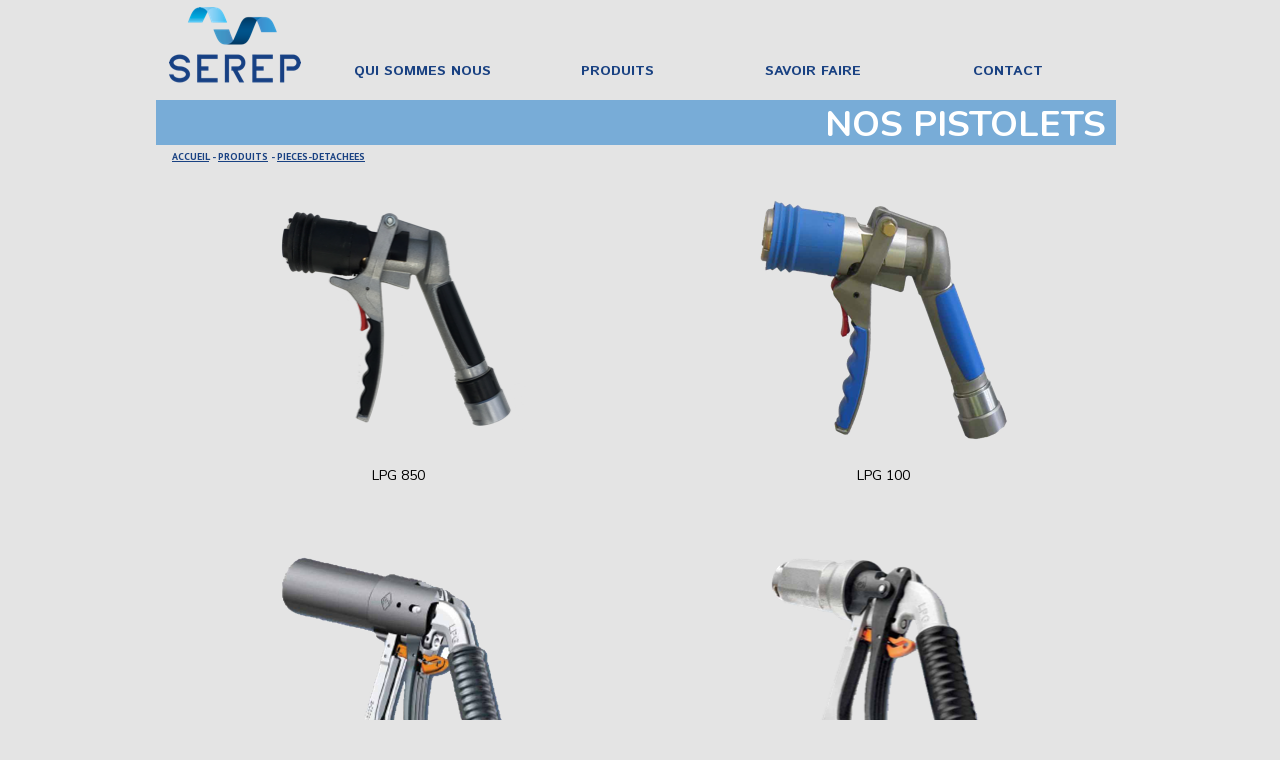

--- FILE ---
content_type: text/html
request_url: http://serep-gpl.com/pistolets.html
body_size: 8325
content:
<!DOCTYPE html>
<html>
<head>
<meta charset="UTF-8">
<link rel="shortcut icon" type="image/x-icon" href="favicon.ico">
<link rel="apple-touch-icon" sizes="76x76" href="apple-touch-icon-76x76.png">
<meta name="msapplication-square70x70logo" content="mstile-70x70.png">
<link rel="apple-touch-icon" sizes="72x72" href="apple-touch-icon-72x72.png">
<link rel="apple-touch-icon" sizes="60x60" href="apple-touch-icon-60x60.png">
<link rel="apple-touch-icon" sizes="57x57" href="apple-touch-icon-57x57.png">
<link rel="shortcut icon" sizes="96x96" href="favicon-96x96.png">
<link rel="apple-touch-icon" sizes="114x114" href="apple-touch-icon-114x114.png">
<link rel="apple-touch-icon" sizes="120x120" href="apple-touch-icon-120x120.png">
<meta name="viewport" content="width=960">
<style>.anim{visibility:hidden}</style>
<link rel="stylesheet" type="text/css" href="https://fonts.googleapis.com/css?family=Istok+Web:700%7CNunito:400,700%7CPT+Sans:700&amp;subset=all">
<title>Pistolets</title>
<link rel="stylesheet" type="text/css" href="css/site.20161202091731.css">
<!--[if lte IE 7]>
<link rel="stylesheet" type="text/css" href="css/site.20161202091731-lteIE7.css">
<![endif]-->
<!--[if lte IE 8]>
<link rel="stylesheet" type="text/css" href="css/site.20161202091731-lteIE8.css">
<![endif]-->
<!--[if gte IE 9]>
<link rel="stylesheet" type="text/css" href="css/site.20161202091731-gteIE9.css">
<![endif]-->
</head>
<body id="body">
<div class="pos section-3">
<div class="vis pos-2 size cont">
<div class="vis pos-3 size-2 cont-2">
<a class="anchor" href="index.html">
<picture class="img-2">
<source srcset="images/newlogoserep_vertical_cmjn-132.png 1x, images/newlogoserep_vertical_cmjn-265.png 2x, images/newlogoserep_vertical_cmjn-397.png 3x">
<img src="images/newlogoserep_vertical_cmjn-132.png" alt="" class="js-119 img">
</picture>
</a>
</div>
<ul class="menu-horizontal-dropdown vis-2 pos-4 size-3 menu-3" id="menu-1">
<li class="vis pos-3 size-4 menu-item">
<a class="menu-link" href="qui-sommes-nous.html">
<div class="menu-content">
<div class="vis pos-3 size-4 cont-3"></div>
<div class="vis pos-5 size-5 cont">
<div class="cont"><p class="para"><span class="font">QUI SOMMES NOUS</span></p></div>
</div>
</div>
</a>
</li>
<li class="vis pos-3 size-4 menu-item">
<a class="menu-link" href="produits.html">
<div class="menu-content">
<div class="vis pos-3 size-4 cont-3"></div>
<div class="vis pos-5 size-5 cont">
<div class="cont"><p class="para"><span class="font">PRODUITS</span></p></div>
</div>
</div>
</a>
</li>
<li class="vis pos-3 size-4 menu-item">
<a class="menu-link" href="savoir-faire.html">
<div class="menu-content">
<div class="vis pos-3 size-4 cont-3"></div>
<div class="vis pos-5 size-5 cont">
<div class="cont"><p class="para"><span class="font">SAVOIR FAIRE</span></p></div>
</div>
</div>
</a>
</li>
<li class="vis pos-3 size-4 menu-item">
<a class="menu-link" href="contact.html">
<div class="menu-content">
<div class="vis pos-3 size-4 cont-3"></div>
<div class="vis pos-5 size-5 cont">
<div class="cont"><p class="para"><span class="font">CONTACT</span></p></div>
</div>
</div>
</a>
</li>
</ul>
</div>
<div class="vis pos-21 size-92 cont">
<div class="vis pos-3 size-92 colwrapper">
<div class="vis pos-3 size-24 cont-48"></div>
<div class="vis pos-103 size-115 cont">
<div class="vis pos-86 size-94 cont-7">
<div class="anim zoomIn js-120 cont"><h3 class="para-14"><span class="font-16"><a href="index.html">ACCUEIL</a></span><span class="font-17">&nbsp;- </span><span class="font-16"><a href="produits.html">PRODUITS</a></span><span class="font-17">&nbsp;- </span><span class="font-16"><a href="pieces.html">PIECES-DETACHEES</a></span></h3></div>
</div>
<div class="vis pos-104 size-108 cont-5">
<div class="cont"><h1 class="para-4"><span class="font-6">NOS PISTOLETS</span></h1></div>
</div>
</div>
</div>
</div>
<div class="vis pos-105 size-116 cont">
<div class="vis pos-3 size-117 cont-20">
<a class="anchor-15" href="lpg850.html">
<picture class="img-76">
<source srcset="images/lpg850-259.png 1x, images/lpg850-518.png 2x, images/lpg850-776.png 3x">
<img src="images/lpg850-259.png" alt="" class="js-121 img-75">
</picture>
</a>
</div>
<div class="vis pos-64 size-118 cont-15">
<a class="anchor-16" href="lpg100.html">
<picture class="img-78">
<source srcset="images/lpg100-249.png 1x, images/lpg100-498.png 2x, images/lpg100-747.png 3x">
<img src="images/lpg100-249.png" alt="" class="js-122 img-77">
</picture>
</a>
</div>
</div>
<div class="vis pos-106 size-119 cont">
<div class="vis pos-3 size-120 cont">
<div class="anim zoomIn js-123 cont"><p class="para-2"><span class="font-12">LPG 850</span></p></div>
</div>
<div class="vis pos-40 size-121 cont">
<div class="anim zoomIn js-124 cont"><p class="para-2"><span class="font-12">LPG 100</span></p></div>
</div>
</div>
<div class="vis pos-39 size-116 cont">
<div class="vis pos-3 size-117 cont-32">
<a class="anchor-15" href="elazvg2euro.html">
<picture class="img-80">
<source srcset="images/elazvg2euro-pistolet-gpl-zvg2-euro-234-1.png 1x, images/elazvg2euro-pistolet-gpl-zvg2-euro-468-1.png 2x, images/elazvg2euro-pistolet-gpl-zvg2-euro-702-1.png 3x">
<img src="images/elazvg2euro-pistolet-gpl-zvg2-euro-234-1.png" alt="" class="js-125 img-79">
</picture>
</a>
</div>
<div class="vis pos-40 size-117 cont-11">
<a class="anchor-15" href="elazvg23.html">
<picture class="img-82">
<source srcset="images/elazvg2-pistolet-gpl-zvg2-a-griffes-227-1.png 1x, images/elazvg2-pistolet-gpl-zvg2-a-griffes-453-1.png 2x">
<img src="images/elazvg2-pistolet-gpl-zvg2-a-griffes-227-1.png" alt="" class="js-126 img-81">
</picture>
</a>
</div>
</div>
<div class="vis pos-106 size-104 cont">
<div class="vis pos-3 size-120 cont">
<div class="anim zoomIn js-127 cont"><p class="para-2"><span class="font-12">ELAZVG2 Euro</span></p></div>
</div>
<div class="vis pos-40 size-120 cont">
<div class="anim zoomIn js-128 cont"><p class="para-2"><span class="font-12">ELAZVG2 &amp; ELAZVG23</span></p></div>
</div>
</div>
</div>
<div class="vis pos-107 size-18 cont-31">
<div class="vis pos-16 size-19 cont-36">
<div class="pos-16 section-3">
<div class="vis pos-17 size-20 cont">
<div class="vis pos-3 size-21 cont-6">
<picture class="img-12">
<source srcset="images/logopied-60.png 1x, images/logopied-120.png 2x, images/logopied-180.png 3x">
<img src="images/logopied-60.png" alt="" class="js-129 img-11">
</picture>
</div>
<div class="vis pos-18 size-22 cont-12">
<div class="cont"><p class="para-3"><span class="font-5">SEREP - ZA la Pradelle - 31190 Auterive - </span><span class="font-5"><a href="javascript:em1();">contact@serep-gpl.com</a></span><span class="font-5">&nbsp;- Tel 05 51 50 56 03 - Fax 05 61 50 68 81 - </span><span class="font-5"><a href="mentionleg.html">Mentions Legales</a></span></p></div>
</div>
<div class="vis pos-2 size-21 cont-8">
<picture class="img-12">
<source srcset="images/logopied-60.png 1x, images/logopied-120.png 2x, images/logopied-180.png 3x">
<img src="images/logopied-60.png" alt="" class="js-130 img-11">
</picture>
</div>
</div>
</div>
</div>
</div>
<div class="pos-19 section-3">
<div class="vis pos-17 size-20 cont">
<div class="vis pos-3 size-21 cont-17">
<picture class="img-12">
<source srcset="images/logopied-60.png 1x, images/logopied-120.png 2x, images/logopied-180.png 3x">
<img src="images/logopied-60.png" alt="" class="js-131 img-11">
</picture>
</div>
<div class="vis pos-20 size-21 cont-4">
<picture class="img-12">
<source srcset="images/logopied-60.png 1x, images/logopied-120.png 2x, images/logopied-180.png 3x">
<img src="images/logopied-60.png" alt="" class="js-132 img-11">
</picture>
</div>
</div>
</div>
<script type="text/javascript" src="js/jquery.js" defer></script>
<script type="text/javascript" src="js/jqueryui.js" defer></script>
<script type="text/javascript" src="js/menu.js" defer></script>
<script type="text/javascript" src="js/menu-horizontal-dropdown.js" defer></script>
<script type="text/javascript" src="js/woolite.js" defer></script>
<script type="text/javascript" src="js/pistolets.20161202091731.js" defer></script>
<script type="text/javascript">
var ver=RegExp(/Mozilla\/5\.0 \(Linux; .; Android ([\d.]+)/).exec(navigator.userAgent);if(ver&&parseFloat(ver[1])<5){document.getElementsByTagName('body')[0].className+=' whitespacefix';}
</script>
</body>
</html>


--- FILE ---
content_type: text/css
request_url: http://serep-gpl.com/css/site.20161202091731.css
body_size: 189588
content:
html{font-family:sans-serif;-ms-text-size-adjust:100%;-webkit-text-size-adjust:100%}body{margin:0}article,aside,details,figcaption,figure,footer,header,hgroup,main,nav,section,summary{display:block}audio,canvas,progress,video{display:inline-block;vertical-align:baseline}audio:not([controls]){display:none;height:0}[hidden],template{display:none}a{background:0 0}a:active,a:hover{outline:0}abbr[title]{border-bottom:1px dotted}b,strong{font-weight:700}dfn{font-style:italic}h1{font-size:2em;margin:.67em 0}mark{background:#ff0;color:#000}small{font-size:80%}sub,sup{font-size:75%;line-height:0;position:relative;vertical-align:baseline}sup{top:-.5em}sub{bottom:-.25em}img{border:0}svg:not(:root){overflow:hidden}figure{margin:1em 40px}hr{-moz-box-sizing:content-box;box-sizing:content-box;height:0}pre{overflow:auto}code,kbd,pre,samp{font-family:monospace,monospace;font-size:1em}button,input,optgroup,select,textarea{color:inherit;font:inherit;margin:0}button{overflow:visible}button,select{text-transform:none}button,html input[type=button],input[type=reset],input[type=submit]{-webkit-appearance:button;cursor:pointer}button[disabled],html input[disabled]{cursor:default}button::-moz-focus-inner,input::-moz-focus-inner{border:0;padding:0}input{line-height:normal}input[type=checkbox],input[type=radio]{box-sizing:border-box;padding:0}input[type=number]::-webkit-inner-spin-button,input[type=number]::-webkit-outer-spin-button{height:auto}input[type=search]{-webkit-appearance:textfield;-moz-box-sizing:content-box;-webkit-box-sizing:content-box;box-sizing:content-box}input[type=search]::-webkit-search-cancel-button,input[type=search]::-webkit-search-decoration{-webkit-appearance:none}fieldset{border:1px solid silver;margin:0 2px;padding:.35em .625em .75em}legend{border:0;padding:0}textarea{overflow:auto;border-color:#ddd}optgroup{font-weight:700}table{border-collapse:collapse;border-spacing:0}td,th{padding:0}
body{font-size:0;}
div{font-size:0;}
p{margin:0;word-spacing:normal;}
h1{margin:0;word-spacing:normal;}
h2{margin:0;word-spacing:normal;}
h3{margin:0;word-spacing:normal;}
h4{margin:0;word-spacing:normal;}
h5{margin:0;word-spacing:normal;}
h6{margin:0;word-spacing:normal;}
ul{list-style-type:none;-moz-padding-start:0;-khtml-padding-start:0;-webkit-padding-start:0;-o-padding-start:0;-padding-start:0;-webkit-margin-before:0;-webkit-margin-after:0;}
form{display:inline-block;}
input{box-sizing:border-box;padding:0px;}
textarea{box-sizing:border-box;}
a{text-decoration:inherit;color:inherit;-webkit-tap-highlight-color:rgba(0,0,0,0);}
.whitespacefix{word-spacing:-1px;}
html { -webkit-font-smoothing: antialiased; -moz-osx-font-smoothing: grayscale; }
html { overflow-y: scroll; }
.menu-content {
	display: inline-block;
	cursor: pointer;
}

li {
	-webkit-tap-highlight-color: rgba(0,0,0,0);
}
.animated{-webkit-animation-fill-mode:both;animation-fill-mode:both}.animated.infinite{-webkit-animation-iteration-count:infinite;animation-iteration-count:infinite}
@-webkit-keyframes zoomIn{from{opacity:0;-webkit-transform:scale3d(.3,.3,.3)}50%{opacity:1}}@keyframes zoomIn{from{opacity:0;transform:scale3d(.3,.3,.3)}50%{opacity:1}}.zoomIn{-webkit-animation-name:zoomIn;animation-name:zoomIn}
#body{background-color:rgb(228,228,228);}
.pos{position:relative;margin-top:7px;}
.section{min-width:960px;width:960px;margin-left:auto;margin-right:auto;display:block;}
.vis{display:inline-block;vertical-align:top;}
.pos-2{position:relative;margin-left:10px;margin-top:0;}
.size{min-width:939px;width:939px;min-height:79px;}
.pos-3{position:relative;margin-left:0;margin-top:0;}
.size-2{min-width:140px;width:140px;min-height:76px;height:76px;}
.cont-2{z-index:1;}
.anchor{display:block;width:140px;}
.img{position:absolute;left:3px;width:132px;height:76px;top:0;border:0;}
.img-2{left:3px;width:132px;height:76px;top:0;}
.vis-2{display:inline-block;vertical-align:top;}
.pos-4{position:relative;margin-left:19px;margin-top:50px;}
.size-3{min-width:780px;width:780px;min-height:29px;height:29px;}
.menu{z-index:2;padding:0px 0px 0px 0px;}
.menu-link{outline:0;}
.size-4{min-width:195px;width:195px;min-height:29px;height:29px;}
.cont-3{border:0;background-color:transparent;}
.pos-5{position:relative;margin-left:0;margin-top:-27px;}
.size-5{min-width:195px;width:195px;min-height:25px;}
.para{padding-top:0;text-indent:0;margin-top:0.76pt;margin-bottom:-0.76pt;padding-right:0;text-align:center;word-wrap:break-word;}
.font{font-family:"Istok Web";font-size:10.50pt;font-weight:700;font-style:normal;text-decoration:none;color:rgb(25,65,130);line-height:16.63pt;letter-spacing:normal;}
.pos-6{position:relative;margin-left:9px;margin-top:23px;}
.size-6{min-width:940px;width:940px;min-height:308px;height:308px;}
.img-3{position:absolute;left:0;width:940px;height:304px;top:2px;border:0;}
.img-4{left:0;width:940px;height:304px;top:2px;}
.pos-7{position:relative;margin-left:10px;margin-top:41px;}
.size-7{min-width:940px;width:940px;min-height:51px;}
.para-2{padding-top:0;text-indent:0;padding-right:0;text-align:center;word-wrap:break-word;}
.font-2{font-family:Nunito;font-size:27.00pt;font-weight:700;font-style:normal;text-decoration:none;color:rgb(25,65,130);line-height:36.83pt;letter-spacing:normal;}
.pos-8{position:relative;margin-left:106px;margin-top:63px;}
.size-8{min-width:748px;width:748px;min-height:176px;}
.size-9{min-width:172px;width:172px;min-height:176px;}
.colwrapper{line-height:0;}
.cont-4{z-index:15;}
.vis-3{display:inline-block;overflow:hidden;outline:0;}
.size-10{width:172px;height:96px;}
.font-3{padding-top:80px;margin-top:0;margin-bottom:0;}
.button{border:0;border-radius:86px;background-color:transparent;}
.button:hover{background-color:rgba(74,149,210,0.702871);border-color:rgb(0,0,0);color:rgb(0,0,0);}
.button:active{background-color:rgb(82,100,111);border-color:rgb(0,0,0);color:rgb(255,255,255);}
.pos-10{position:relative;margin-left:0;margin-top:-176px;}
.size-11{min-width:172px;width:172px;min-height:176px;height:176px;}
.cont-5{z-index:5;}
.img-5{position:absolute;left:0;width:172px;height:171px;top:2px;border-radius:86px;box-shadow:4px 4px 4px rgb(128,128,128);border:0;}
.img-6{left:0;width:172px;height:171px;top:2px;}
.pos-11{position:relative;margin-left:117px;margin-top:0;}
.size-12{min-width:171px;width:171px;min-height:176px;}
.cont-6{z-index:17;}
.size-13{width:171px;height:96px;}
.cont-7{z-index:4;}
.img-7{position:absolute;left:0;width:172px;height:172px;top:2px;border-radius:86px;box-shadow:4px 4px 4px rgb(128,128,128);border:0;}
.img-8{left:0;width:172px;height:172px;top:2px;}
.pos-12{position:relative;margin-left:115px;margin-top:0;}
.cont-8{z-index:19;}
.cont-9{z-index:6;}
.pos-13{position:relative;margin-left:391px;margin-top:82px;}
.size-14{min-width:180px;width:180px;min-height:136px;}
.size-15{min-width:180px;width:180px;min-height:136px;height:136px;}
.cont-10{z-index:12;}
.anchor-2{display:block;width:180px;}
.img-9{position:absolute;left:2px;width:174px;height:136px;top:0;border:0;}
.img-10{left:2px;width:174px;height:136px;top:0;}
.pos-14{position:relative;margin-left:20px;margin-top:-115px;}
.size-16{min-width:140px;width:140px;min-height:108px;}
.cont-11{z-index:13;}
.size-17{width:140px;height:62px;}
.font-4{padding-top:46px;margin-top:0;margin-bottom:0;}
.button-2{border:0;background-color:transparent;}
.button-2:hover{background-color:rgba(74,149,210,0.702871);border-color:rgb(0,0,0);color:rgb(0,0,0);}
.button-2:active{background-color:rgb(82,100,111);border-color:rgb(0,0,0);color:rgb(255,255,255);}
.pos-15{position:relative;margin-top:47px;}
.size-18{width:100%;min-width:960px;min-height:43px;}
.cont-12{z-index:18;}
.pos-16{position:relative;margin-top:0;}
.size-19{width:100%;min-width:960px;min-height:41px;}
.cont-13{z-index:7;border-top:2px solid rgb(25,65,130);border-bottom:0;background-color:rgba(74,149,210,0.702871);}
.pos-17{position:relative;margin-left:90px;margin-top:0;}
.size-20{min-width:780px;width:780px;min-height:41px;}
.size-21{min-width:60px;width:60px;min-height:41px;height:41px;}
.cont-14{z-index:8;}
.img-11{position:absolute;left:0;width:60px;height:34px;top:3px;border:0;}
.img-12{left:0;width:60px;height:34px;top:3px;}
.pos-18{position:relative;margin-left:10px;margin-top:9px;}
.size-22{min-width:640px;width:640px;min-height:23px;}
.cont-15{z-index:9;}
.para-3{padding-top:0;text-indent:0;margin-top:2.16pt;margin-bottom:-2.16pt;padding-right:0;text-align:center;word-wrap:break-word;}
.font-5{font-family:"Istok Web";font-size:7.50pt;font-weight:700;font-style:normal;text-decoration:none;color:rgb(255,255,255);line-height:15.11pt;letter-spacing:normal;}
.cont-16{z-index:10;}
.pos-19{position:relative;margin-top:-41px;}
.cont-17{z-index:14;}
.pos-20{position:relative;margin-left:660px;margin-top:0;}
.cont-18{z-index:16;}
html { -webkit-font-smoothing: antialiased; -moz-osx-font-smoothing: grayscale; }
html { overflow-y: scroll; }
.animated{-webkit-animation-fill-mode:both;animation-fill-mode:both}.animated.infinite{-webkit-animation-iteration-count:infinite;animation-iteration-count:infinite}
@-webkit-keyframes fadeInUp{from{opacity:0;-webkit-transform:translate3d(0,100%,0)}to{opacity:1;-webkit-transform:none}}@keyframes fadeInUp{from{opacity:0;transform:translate3d(0,100%,0)}to{opacity:1;transform:none}}.fadeInUp{-webkit-animation-name:fadeInUp;animation-name:fadeInUp}
.menu-2{z-index:3;padding:0px 0px 0px 0px;}
.pos-21{position:relative;margin-left:0;margin-top:14px;}
.size-23{min-width:960px;width:960px;min-height:51px;}
.size-24{min-width:960px;width:960px;min-height:45px;height:45px;}
.cont-19{z-index:4;border:0;background-color:rgba(74,149,210,0.702871);}
.pos-22{position:relative;margin-left:481px;margin-top:-45px;}
.size-25{min-width:469px;width:469px;min-height:51px;}
.para-4{padding-top:0;text-indent:0;padding-right:0;text-align:right;word-wrap:break-word;}
.font-6{font-family:Nunito;font-size:27.00pt;font-weight:700;font-style:normal;text-decoration:none;color:rgb(255,255,255);line-height:36.83pt;letter-spacing:normal;}
.pos-23{position:relative;margin-left:10px;margin-top:15px;}
.size-26{min-width:940px;width:940px;min-height:368px;}
.size-27{min-width:340px;width:340px;min-height:368px;height:368px;}
.img-13{position:absolute;left:0;width:340px;height:346px;top:11px;border:0;}
.img-14{left:0;width:340px;height:346px;top:11px;}
.pos-24{position:relative;margin-left:20px;margin-top:7px;}
.size-28{min-width:580px;width:580px;min-height:359px;}
.para-5{padding-top:0;text-indent:0;margin-top:0;margin-bottom:0;padding-right:0;text-align:justify;word-wrap:break-word;}
.font-7{font-family:Nunito;font-size:11.25pt;font-weight:700;font-style:normal;text-decoration:none;color:rgb(0,0,0);line-height:15.35pt;letter-spacing:normal;}
.font-8{font-family:Nunito;font-size:11.25pt;font-weight:400;font-style:normal;text-decoration:none;color:rgb(0,0,0);line-height:14.86pt;letter-spacing:normal;}
.para-6{padding-top:0;text-indent:0;margin-top:6.00pt;margin-bottom:0;padding-right:0;text-align:justify;word-wrap:break-word;}
.pos-25{position:relative;margin-left:10px;margin-top:26px;}
.size-29{min-width:940px;width:940px;min-height:373px;}
.font-9{font-family:Nunito;font-size:11.25pt;font-weight:700;font-style:normal;text-decoration:underline;color:rgb(0,0,0);line-height:15.35pt;letter-spacing:normal;}
.font-10{font-family:Nunito;font-size:11.25pt;font-weight:400;font-style:normal;text-decoration:underline;color:rgb(0,0,0);line-height:14.86pt;letter-spacing:normal;}
.pos-26{position:relative;margin-left:551px;margin-top:-327px;}
.size-30{min-width:389px;width:389px;min-height:299px;height:299px;}
.cont-20{z-index:7;}
.img-15{position:absolute;left:0;width:389px;height:291px;top:4px;border:0;}
.img-16{left:0;width:389px;height:291px;top:4px;}
.pos-27{position:relative;margin-left:-950px;margin-top:424px;}
.size-31{min-width:1px;width:1px;min-height:1px;}
.pos-28{position:relative;margin-left:0;margin-top:9px;}
.cont-21{z-index:8;border:0;background-color:rgba(74,149,210,0.702871);}
.pos-29{position:relative;margin-left:278px;margin-top:-45px;}
.size-32{min-width:672px;width:672px;min-height:51px;}
.pos-30{position:relative;margin-left:10px;margin-top:16px;}
.size-33{min-width:940px;width:940px;min-height:274px;}
.pos-31{position:relative;margin-left:0;margin-top:36px;}
.cont-22{z-index:11;border:0;background-color:rgba(74,149,210,0.702871);}
.pos-32{position:relative;margin-left:10px;margin-top:23px;}
.size-34{min-width:941px;width:941px;min-height:145px;}
.pos-33{position:relative;margin-left:40px;margin-top:-106px;}
.size-35{min-width:860px;width:860px;min-height:106px;}
.size-36{min-width:140px;width:140px;min-height:106px;height:106px;}
.cont-23{z-index:22;}
.img-17{position:absolute;left:0;width:140px;height:47px;top:29px;border:0;}
.img-18{left:0;width:140px;height:47px;top:29px;}
.pos-34{position:relative;margin-left:100px;margin-top:0;}
.cont-24{z-index:23;}
.img-19{position:absolute;left:0;width:140px;height:52px;top:27px;border:0;}
.img-20{left:0;width:140px;height:52px;top:27px;}
.cont-25{z-index:25;}
.img-21{position:absolute;left:0;width:140px;height:67px;top:19px;border:0;}
.img-22{left:0;width:140px;height:67px;top:19px;}
.pos-35{position:relative;margin-left:99px;margin-top:0;}
.size-37{min-width:141px;width:141px;min-height:106px;height:106px;}
.cont-26{z-index:26;}
.anchor-3{display:block;width:141px;}
.img-23{position:absolute;left:0;width:141px;height:39px;top:33px;border:0;}
.img-24{left:0;width:141px;height:39px;top:33px;}
.pos-36{position:relative;margin-left:0;margin-top:44px;}
.cont-27{z-index:17;border:0;background-color:rgba(74,149,210,0.702871);}
.cont-28{z-index:28;}
.pos-37{position:relative;margin-left:10px;margin-top:21px;}
.size-38{min-width:940px;width:940px;min-height:191px;}
.pos-38{position:relative;margin-top:63px;}
.cont-29{z-index:27;}
.cont-30{z-index:13;border-top:2px solid rgb(25,65,130);border-bottom:0;background-color:rgba(74,149,210,0.702871);}
.cont-31{z-index:20;}
html { -webkit-font-smoothing: antialiased; -moz-osx-font-smoothing: grayscale; }
html { overflow-y: scroll; }
.animated{-webkit-animation-fill-mode:both;animation-fill-mode:both}.animated.infinite{-webkit-animation-iteration-count:infinite;animation-iteration-count:infinite}
@-webkit-keyframes fadeInUp{from{opacity:0;-webkit-transform:translate3d(0,100%,0)}to{opacity:1;-webkit-transform:none}}@keyframes fadeInUp{from{opacity:0;transform:translate3d(0,100%,0)}to{opacity:1;transform:none}}.fadeInUp{-webkit-animation-name:fadeInUp;animation-name:fadeInUp}
@-webkit-keyframes zoomIn{from{opacity:0;-webkit-transform:scale3d(.3,.3,.3)}50%{opacity:1}}@keyframes zoomIn{from{opacity:0;transform:scale3d(.3,.3,.3)}50%{opacity:1}}.zoomIn{-webkit-animation-name:zoomIn;animation-name:zoomIn}
.section-2{min-width:961px;width:961px;margin-left:auto;margin-right:auto;display:block;}
.menu-3{z-index:2;padding:0px 0px 0px 0px;}
.pos-39{position:relative;margin-left:10px;margin-top:56px;}
.size-39{min-width:940px;width:940px;min-height:221px;}
.size-40{min-width:220px;width:220px;min-height:221px;height:221px;}
.anchor-4{display:block;width:220px;}
.img-25{position:absolute;left:27px;width:165px;height:221px;top:0;border:0;}
.img-26{left:27px;width:165px;height:221px;top:0;}
.pos-40{position:relative;margin-left:20px;margin-top:0;}
.img-27{position:absolute;left:48px;width:122px;height:221px;top:0;border:0;}
.img-28{left:48px;width:122px;height:221px;top:0;}
.img-29{position:absolute;left:46px;width:126px;height:221px;top:0;border:0;}
.img-30{left:46px;width:126px;height:221px;top:0;}
.cont-32{z-index:11;}
.pos-41{position:relative;margin-left:10px;margin-top:11px;}
.size-41{min-width:940px;width:940px;min-height:32px;}
.size-42{min-width:220px;width:220px;min-height:32px;}
.para-7{padding-top:0;text-indent:0;margin-top:0;margin-bottom:0;padding-right:0;text-align:center;word-wrap:break-word;}
.pos-42{position:relative;margin-left:21px;margin-top:0;}
.size-43{min-width:219px;width:219px;min-height:32px;}
.pos-43{position:relative;margin-left:11px;margin-top:19px;}
.size-44{min-width:940px;width:940px;min-height:48px;}
.pos-44{position:relative;margin-left:11px;margin-top:25px;}
.size-45{min-width:939px;width:939px;min-height:184px;}
.size-46{min-width:441px;width:441px;min-height:184px;}
.para-8{padding-top:0;text-indent:0;margin-top:6.00pt;margin-bottom:0;padding-right:0;text-align:left;word-wrap:break-word;}
.pos-45{position:relative;margin-left:59px;margin-top:0;}
.size-47{min-width:439px;width:439px;min-height:184px;}
.pos-46{position:relative;margin-left:0;margin-top:60px;}
.cont-33{z-index:13;border:0;background-color:rgba(74,149,210,0.702871);}
.pos-47{position:relative;margin-left:-1px;margin-top:32px;}
.size-48{min-width:962px;width:962px;min-height:78px;}
.cont-34{z-index:21;}
.size-49{width:960px;height:46px;}
.font-11{padding-top:30px;margin-top:0;margin-bottom:0;}
.button-3{border:1px solid rgb(25,65,130);border-radius:39px;background-color:transparent;box-shadow:2px 4px 4px rgb(128,128,128);}
.button-3:hover{background-color:rgba(74,149,210,0.702871);border-color:rgb(0,0,0);color:rgb(0,0,0);}
.button-3:active{background-color:rgb(82,100,111);border-color:rgb(0,0,0);color:rgb(255,255,255);}
.pos-48{position:relative;margin-left:11px;margin-top:-77px;}
.size-50{min-width:939px;width:939px;min-height:76px;height:76px;}
.cont-35{z-index:14;}
.img-31{position:absolute;left:0;width:939px;height:59px;top:8px;opacity:0.9;border:0;}
.img-32{left:0;width:939px;height:59px;top:8px;}
.pos-49{position:relative;margin-left:10px;margin-top:17px;}
.size-51{min-width:940px;width:940px;min-height:109px;}
.pos-50{position:relative;margin-top:33px;}
.cont-36{z-index:16;border-top:2px solid rgb(25,65,130);border-bottom:0;background-color:rgba(74,149,210,0.702871);}
html { -webkit-font-smoothing: antialiased; -moz-osx-font-smoothing: grayscale; }
html { overflow-y: scroll; }
.animated{-webkit-animation-fill-mode:both;animation-fill-mode:both}.animated.infinite{-webkit-animation-iteration-count:infinite;animation-iteration-count:infinite}
@-webkit-keyframes zoomIn{from{opacity:0;-webkit-transform:scale3d(.3,.3,.3)}50%{opacity:1}}@keyframes zoomIn{from{opacity:0;transform:scale3d(.3,.3,.3)}50%{opacity:1}}.zoomIn{-webkit-animation-name:zoomIn;animation-name:zoomIn}
@-webkit-keyframes fadeInUp{from{opacity:0;-webkit-transform:translate3d(0,100%,0)}to{opacity:1;-webkit-transform:none}}@keyframes fadeInUp{from{opacity:0;transform:translate3d(0,100%,0)}to{opacity:1;transform:none}}.fadeInUp{-webkit-animation-name:fadeInUp;animation-name:fadeInUp}
.pos-51{position:relative;margin-left:10px;margin-top:43px;}
.size-52{min-width:938px;width:938px;min-height:170px;}
.size-53{min-width:298px;width:298px;min-height:168px;height:168px;}
.anchor-5{display:block;width:298px;}
.img-33{position:absolute;left:0;width:298px;height:168px;top:0;border:2px solid rgb(25,65,130);}
.img-34{left:0;width:298px;height:168px;top:0;}
.size-54{min-width:300px;width:300px;min-height:168px;height:168px;}
.anchor-6{display:block;width:300px;}
.img-35{position:absolute;left:0;width:300px;height:168px;top:0;border:2px solid rgb(25,65,130);}
.img-36{left:0;width:300px;height:168px;top:0;}
.pos-52{position:relative;margin-left:11px;margin-top:13px;}
.size-55{min-width:938px;width:938px;min-height:33px;}
.size-56{min-width:300px;width:300px;min-height:32px;}
.font-12{font-family:Nunito;font-size:10.50pt;font-weight:400;font-style:normal;text-decoration:none;color:rgb(0,0,0);line-height:13.87pt;letter-spacing:normal;}
.pos-53{position:relative;margin-left:20px;margin-top:1px;}
.size-57{min-width:298px;width:298px;min-height:32px;}
.size-58{min-width:939px;width:939px;min-height:173px;}
.size-59{min-width:218px;width:218px;min-height:159px;height:159px;}
.anchor-7{display:block;width:218px;}
.img-37{position:absolute;left:0;width:218px;height:159px;top:0;border:2px solid rgb(25,65,130);}
.img-38{left:0;width:218px;height:159px;top:0;}
.pos-54{position:relative;margin-left:23px;margin-top:4px;}
.size-60{min-width:460px;width:460px;min-height:169px;}
.pos-55{position:relative;margin-left:1px;margin-top:0;}
.size-61{min-width:458px;width:458px;min-height:94px;}
.pos-56{position:relative;margin-left:0;margin-top:13px;}
.size-62{min-width:460px;width:460px;min-height:62px;}
.size-63{min-width:220px;width:220px;min-height:62px;}
.para-9{padding-top:0;text-indent:0;margin-top:0;margin-bottom:0;padding-right:0;text-align:left;word-wrap:break-word;}
.pos-57{position:relative;margin-left:19px;margin-top:1px;}
.size-64{min-width:217px;width:217px;min-height:160px;height:160px;}
.anchor-8{display:block;width:217px;}
.img-39{position:absolute;left:0;width:217px;height:160px;top:0;border:2px solid rgb(25,65,130);}
.img-40{left:0;width:217px;height:160px;top:0;}
.pos-58{position:relative;margin-left:12px;margin-top:0;}
.size-65{min-width:939px;width:939px;min-height:33px;}
.size-66{min-width:218px;width:218px;min-height:32px;}
.pos-59{position:relative;margin-left:501px;margin-top:1px;}
.pos-60{position:relative;margin-left:8px;margin-top:15px;}
.size-67{min-width:939px;width:939px;min-height:163px;}
.size-68{min-width:220px;width:220px;min-height:161px;height:161px;}
.img-41{position:absolute;left:2px;width:214px;height:161px;top:0;border:2px solid rgb(25,65,130);}
.img-42{left:2px;width:214px;height:161px;top:0;}
.pos-61{position:relative;margin-left:24px;margin-top:5px;}
.size-69{min-width:459px;width:459px;min-height:114px;}
.pos-62{position:relative;margin-left:19px;margin-top:0;}
.size-70{min-width:215px;width:215px;min-height:161px;height:161px;}
.anchor-9{display:block;width:215px;}
.img-43{position:absolute;left:0;width:215px;height:161px;top:0;border:2px solid rgb(25,65,130);}
.img-44{left:0;width:215px;height:161px;top:0;}
.pos-63{position:relative;margin-left:10px;margin-top:-27px;}
.size-71{min-width:940px;width:940px;min-height:104px;}
.pos-64{position:relative;margin-left:24px;margin-top:0;}
.size-72{min-width:218px;width:218px;min-height:104px;}
.size-73{min-width:220px;width:220px;min-height:104px;}
.pos-65{position:relative;margin-left:23px;margin-top:36px;}
.pos-66{position:relative;margin-left:10px;margin-top:-9px;}
.size-74{min-width:940px;width:940px;min-height:165px;}
.size-75{min-width:218px;width:218px;min-height:163px;height:163px;}
.img-45{position:absolute;left:0;width:218px;height:163px;top:0;border:2px solid rgb(25,65,130);}
.img-46{left:0;width:218px;height:163px;top:0;}
.pos-67{position:relative;margin-left:502px;margin-top:0;}
.size-76{min-width:218px;width:218px;min-height:161px;height:161px;}
.img-47{position:absolute;left:0;width:218px;height:161px;top:0;border:2px solid rgb(25,65,130);}
.img-48{left:0;width:218px;height:161px;top:0;}
.pos-68{position:relative;margin-left:12px;margin-top:-98px;}
.size-77{min-width:938px;width:938px;min-height:217px;}
.pos-69{position:relative;margin-left:0;margin-top:112px;}
.size-78{min-width:218px;width:218px;min-height:40px;}
.pos-70{position:relative;margin-left:22px;margin-top:0;}
.size-79{min-width:459px;width:459px;min-height:217px;}
.para-10{padding-top:0;text-indent:0;margin-top:6.00pt;margin-bottom:0;padding-right:0;text-align:center;word-wrap:break-word;}
.pos-71{position:relative;margin-left:21px;margin-top:112px;}
.pos-72{position:relative;margin-left:12px;margin-top:-51px;}
.size-80{min-width:935px;width:935px;min-height:170px;}
.size-81{min-width:217px;width:217px;min-height:161px;height:161px;}
.cont-37{z-index:29;}
.img-49{position:absolute;left:0;width:217px;height:161px;top:0;border:2px solid rgb(25,65,130);}
.img-50{left:0;width:217px;height:161px;top:0;}
.pos-73{position:relative;margin-left:502px;margin-top:7px;}
.size-82{min-width:214px;width:214px;min-height:161px;height:161px;}
.cont-38{z-index:36;}
.anchor-10{display:block;width:214px;}
.img-51{position:absolute;left:0;width:214px;height:161px;top:0;border:2px solid rgb(25,65,130);}
.img-52{left:0;width:214px;height:161px;top:0;}
.pos-74{position:relative;margin-left:12px;margin-top:-101px;}
.size-83{min-width:558px;width:558px;min-height:150px;}
.pos-75{position:relative;margin-left:0;margin-top:110px;}
.size-84{min-width:220px;width:220px;min-height:40px;}
.pos-76{position:relative;margin-left:158px;margin-top:0;}
.cont-39{z-index:37;}
.cont-40{z-index:42;}
.pos-77{position:relative;margin-left:163px;margin-top:16px;}
.size-85{min-width:214px;width:214px;min-height:40px;}
.pos-78{position:relative;margin-top:20px;}
.cont-41{z-index:41;}
.cont-42{z-index:30;border-top:2px solid rgb(25,65,130);border-bottom:0;background-color:rgba(74,149,210,0.702871);}
.cont-43{z-index:31;}
.cont-44{z-index:32;}
.cont-45{z-index:33;}
.cont-46{z-index:39;}
.cont-47{z-index:40;}
html { -webkit-font-smoothing: antialiased; -moz-osx-font-smoothing: grayscale; }
html { overflow-y: scroll; }
.cont-48{z-index:3;border:0;background-color:rgba(74,149,210,0.702871);}
.pos-79{position:relative;margin-left:10px;margin-top:30px;}
.size-86{min-width:940px;width:940px;min-height:611px;}
.para-11{padding-top:0;text-indent:0;margin-top:1.53pt;margin-bottom:-1.53pt;padding-right:0;text-align:justify;word-wrap:break-word;}
.font-13{font-family:Nunito;font-size:11.25pt;font-weight:700;font-style:normal;text-decoration:none;color:rgb(0,0,0);line-height:18.42pt;letter-spacing:normal;}
.font-14{font-family:Nunito;font-size:11.25pt;font-weight:400;font-style:normal;text-decoration:none;color:rgb(0,0,0);line-height:17.83pt;letter-spacing:normal;}
.para-12{padding-top:0;text-indent:0;margin-top:7.49pt;margin-bottom:-1.49pt;padding-right:0;text-align:justify;word-wrap:break-word;}
.para-13{padding-top:0;text-indent:0;margin-top:7.53pt;margin-bottom:-1.53pt;padding-right:0;text-align:justify;word-wrap:break-word;}
.pos-80{position:relative;margin-top:27px;}
.cont-49{z-index:9;border-top:2px solid rgb(25,65,130);border-bottom:0;background-color:rgba(74,149,210,0.702871);}
html { -webkit-font-smoothing: antialiased; -moz-osx-font-smoothing: grayscale; }
html { overflow-y: scroll; }
.pos-81{position:relative;margin-left:10px;margin-top:19px;}
.size-87{min-width:940px;width:940px;min-height:447px;}
.pos-82{position:relative;margin-left:0;margin-top:8px;}
.size-88{min-width:300px;width:300px;min-height:405px;}
.size-89{min-width:300px;width:300px;min-height:271px;}
.font-15{font-family:Nunito;font-size:15.00pt;font-weight:400;font-style:normal;text-decoration:none;color:rgb(0,0,0);line-height:19.81pt;letter-spacing:normal;}
.pos-83{position:relative;margin-left:102px;margin-top:59px;}
.size-90{min-width:97px;width:97px;min-height:75px;height:75px;}
.anchor-11{display:block;width:97px;}
.img-53{position:absolute;left:0;width:96px;height:75px;top:0;border:0;}
.img-54{left:0;width:96px;height:75px;top:0;}
.size-91{min-width:620px;width:620px;min-height:447px;height:447px;}
.anchor-12{display:block;width:620px;}
.img-55{position:absolute;left:0;width:620px;height:427px;top:10px;border:0;}
.img-56{left:0;width:620px;height:427px;top:10px;}
.pos-84{position:relative;margin-top:114px;}
html { -webkit-font-smoothing: antialiased; -moz-osx-font-smoothing: grayscale; }
html { overflow-y: scroll; }
.animated{-webkit-animation-fill-mode:both;animation-fill-mode:both}.animated.infinite{-webkit-animation-iteration-count:infinite;animation-iteration-count:infinite}
@-webkit-keyframes zoomIn{from{opacity:0;-webkit-transform:scale3d(.3,.3,.3)}50%{opacity:1}}@keyframes zoomIn{from{opacity:0;transform:scale3d(.3,.3,.3)}50%{opacity:1}}.zoomIn{-webkit-animation-name:zoomIn;animation-name:zoomIn}
.section-3{min-width:968px;width:968px;margin-left:auto;margin-right:auto;display:block;}
.size-92{min-width:960px;width:960px;min-height:66px;}
.pos-85{position:relative;margin-left:12px;margin-top:-45px;}
.size-93{min-width:937px;width:937px;min-height:66px;}
.pos-86{position:relative;margin-left:0;margin-top:51px;}
.size-94{min-width:548px;width:548px;min-height:15px;}
.para-14{padding-top:0;text-indent:0;padding-right:0;text-align:left;word-wrap:break-word;}
.font-16{font-family:"PT Sans";font-size:7.50pt;font-weight:700;font-style:normal;text-decoration:underline;color:rgb(25,65,130);line-height:9.71pt;letter-spacing:normal;}
.font-17{font-family:"PT Sans";font-size:7.50pt;font-weight:700;font-style:normal;text-decoration:none;color:rgb(25,65,130);line-height:9.71pt;letter-spacing:normal;}
.pos-87{position:relative;margin-left:146px;margin-top:-66px;}
.size-95{min-width:791px;width:791px;min-height:51px;}
.pos-88{position:relative;margin-left:14px;margin-top:26px;}
.size-96{min-width:935px;width:935px;min-height:161px;}
.size-97{min-width:220px;width:220px;min-height:159px;height:159px;}
.img-57{position:absolute;left:27px;width:164px;height:159px;top:0;border:0;}
.img-58{left:27px;width:164px;height:159px;top:0;}
.img-59{position:absolute;left:22px;width:174px;height:161px;top:0;border:0;}
.img-60{left:22px;width:174px;height:161px;top:0;}
.img-61{position:absolute;left:53px;width:113px;height:161px;top:0;border:0;}
.img-62{left:53px;width:113px;height:161px;top:0;}
.pos-89{position:relative;margin-left:18px;margin-top:3px;}
.size-98{min-width:215px;width:215px;min-height:158px;height:158px;}
.img-63{position:absolute;left:60px;width:93px;height:158px;top:0;border:0;}
.img-64{left:60px;width:93px;height:158px;top:0;}
.pos-90{position:relative;margin-left:14px;margin-top:10px;}
.pos-91{position:relative;margin-left:18px;margin-top:0;}
.pos-92{position:relative;margin-left:15px;margin-top:39px;}
.size-99{min-width:938px;width:938px;min-height:162px;}
.size-100{min-width:219px;width:219px;min-height:162px;height:162px;}
.anchor-13{display:block;width:219px;}
.img-65{position:absolute;left:0;width:219px;height:67px;top:47px;border:0;}
.img-66{left:0;width:219px;height:67px;top:47px;}
.pos-93{position:relative;margin-left:21px;margin-top:1px;}
.size-101{min-width:220px;width:220px;min-height:158px;height:158px;}
.img-67{position:absolute;left:0;width:220px;height:83px;top:37px;border:0;}
.img-68{left:0;width:220px;height:83px;top:37px;}
.size-102{min-width:220px;width:220px;min-height:160px;height:160px;}
.img-69{position:absolute;left:17px;width:184px;height:160px;top:0;border:0;}
.img-70{left:17px;width:184px;height:160px;top:0;}
.size-103{min-width:218px;width:218px;min-height:160px;height:160px;}
.img-71{position:absolute;left:74px;width:69px;height:160px;top:0;border:0;}
.img-72{left:74px;width:69px;height:160px;top:0;}
.size-104{min-width:948px;width:948px;min-height:32px;}
.size-105{min-width:224px;width:224px;min-height:32px;}
.size-106{min-width:222px;width:222px;min-height:32px;}
.pos-94{position:relative;margin-left:0;margin-top:97px;}
.size-107{min-width:960px;width:960px;min-height:45px;}
.pos-95{position:relative;margin-left:169px;margin-top:-45px;}
.size-108{min-width:781px;width:781px;min-height:51px;}
.cont-50{z-index:24;}
.pos-96{position:relative;margin-left:15px;margin-top:15px;}
.size-109{min-width:941px;width:941px;min-height:71px;}
.size-110{min-width:219px;width:219px;min-height:63px;}
.cont-51{z-index:18;border:2px solid rgba(74,149,210,0.702871);background-color:rgb(184,200,210);}
.size-111{min-width:219px;width:219px;min-height:46px;}
.size-112{min-width:60px;width:60px;min-height:46px;height:46px;}
.anchor-14{display:block;width:60px;}
.img-73{position:absolute;left:7px;width:46px;height:46px;top:0;border:0;}
.img-74{left:7px;width:46px;height:46px;top:0;}
.pos-97{position:relative;margin-left:18px;margin-top:1px;}
.size-113{min-width:141px;width:141px;min-height:45px;}
.pos-98{position:relative;margin-left:15px;margin-top:2px;}
.cont-52{z-index:19;border:2px solid rgba(74,149,210,0.702871);background-color:rgb(184,200,210);}
.cont-53{z-index:20;border:2px solid rgba(74,149,210,0.702871);background-color:rgb(184,200,210);}
.pos-99{position:relative;margin-left:16px;margin-top:4px;}
.cont-54{z-index:21;border:2px solid rgba(74,149,210,0.702871);background-color:rgb(184,200,210);}
.pos-100{position:relative;margin-left:0;margin-top:7px;}
.size-114{min-width:219px;width:219px;min-height:47px;}
.pos-101{position:relative;margin-left:0;margin-top:1px;}
.cont-55{z-index:38;}
.pos-102{position:relative;margin-top:45px;}
.cont-56{z-index:28;border-top:2px solid rgb(25,65,130);border-bottom:0;background-color:rgba(74,149,210,0.702871);}
.cont-57{z-index:30;}
html { -webkit-font-smoothing: antialiased; -moz-osx-font-smoothing: grayscale; }
html { overflow-y: scroll; }
.animated{-webkit-animation-fill-mode:both;animation-fill-mode:both}.animated.infinite{-webkit-animation-iteration-count:infinite;animation-iteration-count:infinite}
@-webkit-keyframes zoomIn{from{opacity:0;-webkit-transform:scale3d(.3,.3,.3)}50%{opacity:1}}@keyframes zoomIn{from{opacity:0;transform:scale3d(.3,.3,.3)}50%{opacity:1}}.zoomIn{-webkit-animation-name:zoomIn;animation-name:zoomIn}
.pos-103{position:relative;margin-left:16px;margin-top:-45px;}
.size-115{min-width:934px;width:934px;min-height:66px;}
.pos-104{position:relative;margin-left:153px;margin-top:-66px;}
.pos-105{position:relative;margin-left:10px;margin-top:33px;}
.size-116{min-width:948px;width:948px;min-height:241px;}
.size-117{min-width:464px;width:464px;min-height:241px;height:241px;}
.anchor-15{display:block;width:464px;}
.img-75{position:absolute;left:102px;width:258px;height:241px;top:0;border:0;}
.img-76{left:102px;width:258px;height:241px;top:0;}
.size-118{min-width:460px;width:460px;min-height:241px;height:241px;}
.anchor-16{display:block;width:460px;}
.img-77{position:absolute;left:105px;width:249px;height:241px;top:0;border:0;}
.img-78{left:105px;width:249px;height:241px;top:0;}
.pos-106{position:relative;margin-left:10px;margin-top:27px;}
.size-119{min-width:950px;width:950px;min-height:32px;}
.size-120{min-width:464px;width:464px;min-height:32px;}
.size-121{min-width:466px;width:466px;min-height:32px;}
.img-79{position:absolute;left:114px;width:234px;height:241px;top:0;border:0;}
.img-80{left:114px;width:234px;height:241px;top:0;}
.img-81{position:absolute;left:118px;width:226px;height:241px;top:0;border:0;}
.img-82{left:118px;width:226px;height:241px;top:0;}
.pos-107{position:relative;margin-top:62px;}
html { -webkit-font-smoothing: antialiased; -moz-osx-font-smoothing: grayscale; }
html { overflow-y: scroll; }
.animated{-webkit-animation-fill-mode:both;animation-fill-mode:both}.animated.infinite{-webkit-animation-iteration-count:infinite;animation-iteration-count:infinite}
@-webkit-keyframes zoomIn{from{opacity:0;-webkit-transform:scale3d(.3,.3,.3)}50%{opacity:1}}@keyframes zoomIn{from{opacity:0;transform:scale3d(.3,.3,.3)}50%{opacity:1}}.zoomIn{-webkit-animation-name:zoomIn;animation-name:zoomIn}
.pos-108{position:relative;margin-left:13px;margin-top:-45px;}
.pos-109{position:relative;margin-left:156px;margin-top:-66px;}
.size-122{min-width:941px;width:941px;min-height:241px;}
.size-123{min-width:300px;width:300px;min-height:241px;height:241px;}
.img-83{position:absolute;left:0;width:300px;height:226px;top:7px;border:0;}
.img-84{left:0;width:300px;height:226px;top:7px;}
.size-124{min-width:299px;width:299px;min-height:241px;height:241px;}
.anchor-17{display:block;width:299px;}
.img-85{position:absolute;left:19px;width:260px;height:241px;top:0;border:0;}
.img-86{left:19px;width:260px;height:241px;top:0;}
.size-125{min-width:301px;width:301px;min-height:241px;height:241px;}
.anchor-18{display:block;width:301px;}
.img-87{position:absolute;left:78px;width:144px;height:241px;top:0;border:0;}
.img-88{left:78px;width:144px;height:241px;top:0;}
.size-126{min-width:299px;width:299px;min-height:32px;}
.pos-110{position:relative;margin-left:13px;margin-top:43px;}
.size-127{min-width:938px;width:938px;min-height:241px;}
.img-89{position:absolute;left:24px;width:250px;height:241px;top:0;border:0;}
.img-90{left:24px;width:250px;height:241px;top:0;}
.img-91{position:absolute;left:0;width:299px;height:191px;top:25px;border:0;}
.img-92{left:0;width:299px;height:191px;top:25px;}
.img-93{position:absolute;left:0;width:299px;height:113px;top:64px;border:0;}
.img-94{left:0;width:299px;height:113px;top:64px;}
.pos-111{position:relative;margin-left:13px;margin-top:27px;}
.size-128{min-width:938px;width:938px;min-height:32px;}
.size-129{min-width:297px;width:297px;min-height:32px;}
.cont-58{z-index:20;border-top:2px solid rgb(25,65,130);border-bottom:0;background-color:rgba(74,149,210,0.702871);}
html { -webkit-font-smoothing: antialiased; -moz-osx-font-smoothing: grayscale; }
html { overflow-y: scroll; }
.animated{-webkit-animation-fill-mode:both;animation-fill-mode:both}.animated.infinite{-webkit-animation-iteration-count:infinite;animation-iteration-count:infinite}
@-webkit-keyframes zoomIn{from{opacity:0;-webkit-transform:scale3d(.3,.3,.3)}50%{opacity:1}}@keyframes zoomIn{from{opacity:0;transform:scale3d(.3,.3,.3)}50%{opacity:1}}.zoomIn{-webkit-animation-name:zoomIn;animation-name:zoomIn}
.size-130{min-width:938px;width:938px;min-height:66px;}
.pos-112{position:relative;margin-left:157px;margin-top:-66px;}
.pos-113{position:relative;margin-left:11px;margin-top:56px;}
.size-131{min-width:938px;width:938px;min-height:648px;}
.size-132{min-width:619px;width:619px;min-height:648px;height:648px;}
.img-95{position:absolute;left:57px;width:503px;height:648px;top:0;border:0;}
.img-96{left:57px;width:503px;height:648px;top:0;}
.pos-114{position:relative;margin-left:20px;margin-top:241px;}
.size-133{min-width:299px;width:299px;min-height:166px;}
.para-15{padding-top:0;text-indent:0;margin-top:2.97pt;margin-bottom:-2.97pt;padding-right:0;text-align:left;word-wrap:break-word;}
.font-18{font-family:Nunito;font-size:11.25pt;font-weight:400;font-style:normal;text-decoration:none;color:rgb(0,0,0);line-height:20.80pt;letter-spacing:normal;}
.para-16{padding-top:0;text-indent:0;margin-top:8.97pt;margin-bottom:-2.97pt;padding-right:0;text-align:left;word-wrap:break-word;}
.pos-115{position:relative;margin-left:160px;margin-top:-52px;}
.size-134{min-width:57px;width:57px;min-height:38px;}
.size-135{min-width:57px;width:57px;min-height:38px;height:38px;}
.anchor-19{display:block;width:57px;}
.img-97{position:absolute;left:4px;width:48px;height:38px;top:0;border:0;}
.img-98{left:4px;width:48px;height:38px;top:0;}
.pos-116{position:relative;margin-left:8px;margin-top:-32px;}
.size-136{min-width:40px;width:40px;min-height:28px;}
.size-137{width:40px;height:22px;}
.font-19{padding-top:6px;margin-top:0;margin-bottom:0;}
.pos-117{position:relative;margin-top:54px;}
.cont-59{z-index:10;border-top:2px solid rgb(25,65,130);border-bottom:0;background-color:rgba(74,149,210,0.702871);}
html { -webkit-font-smoothing: antialiased; -moz-osx-font-smoothing: grayscale; }
html { overflow-y: scroll; }
.animated{-webkit-animation-fill-mode:both;animation-fill-mode:both}.animated.infinite{-webkit-animation-iteration-count:infinite;animation-iteration-count:infinite}
@-webkit-keyframes zoomIn{from{opacity:0;-webkit-transform:scale3d(.3,.3,.3)}50%{opacity:1}}@keyframes zoomIn{from{opacity:0;transform:scale3d(.3,.3,.3)}50%{opacity:1}}.zoomIn{-webkit-animation-name:zoomIn;animation-name:zoomIn}
.pos-118{position:relative;margin-left:11px;margin-top:-45px;}
.size-138{min-width:939px;width:939px;min-height:66px;}
.pos-119{position:relative;margin-left:158px;margin-top:-66px;}
.pos-120{position:relative;margin-left:10px;margin-top:39px;}
.size-139{min-width:939px;width:939px;min-height:243px;}
.size-140{min-width:298px;width:298px;min-height:243px;height:243px;}
.img-99{position:absolute;left:38px;width:220px;height:243px;top:0;border:0;}
.img-100{left:38px;width:220px;height:243px;top:0;}
.size-141{min-width:299px;width:299px;min-height:243px;height:243px;}
.img-101{position:absolute;left:42px;width:214px;height:243px;top:0;border:0;}
.img-102{left:42px;width:214px;height:243px;top:0;}
.img-103{position:absolute;left:35px;width:227px;height:243px;top:0;border:0;}
.img-104{left:35px;width:227px;height:243px;top:0;}
.pos-121{position:relative;margin-left:10px;margin-top:24px;}
.size-142{min-width:939px;width:939px;min-height:32px;}
.size-143{min-width:296px;width:296px;min-height:32px;}
.pos-122{position:relative;margin-left:13px;margin-top:84px;}
.size-144{min-width:935px;width:935px;min-height:241px;}
.size-145{min-width:298px;width:298px;min-height:240px;height:240px;}
.img-105{position:absolute;left:78px;width:141px;height:240px;top:0;border:0;}
.img-106{left:78px;width:141px;height:240px;top:0;}
.size-146{min-width:297px;width:297px;min-height:241px;height:241px;}
.anchor-20{display:block;width:297px;}
.img-107{position:absolute;left:59px;width:178px;height:241px;top:0;border:0;}
.img-108{left:59px;width:178px;height:241px;top:0;}
.size-147{min-width:298px;width:298px;min-height:241px;height:241px;}
.img-109{position:absolute;left:73px;width:151px;height:241px;top:0;border:0;}
.img-110{left:73px;width:151px;height:241px;top:0;}
.pos-123{position:relative;margin-left:11px;margin-top:27px;}
.size-148{min-width:937px;width:937px;min-height:32px;}
.pos-124{position:relative;margin-top:57px;}
.cont-60{z-index:12;border-top:2px solid rgb(25,65,130);border-bottom:0;background-color:rgba(74,149,210,0.702871);}
html { -webkit-font-smoothing: antialiased; -moz-osx-font-smoothing: grayscale; }
html { overflow-y: scroll; }
.animated{-webkit-animation-fill-mode:both;animation-fill-mode:both}.animated.infinite{-webkit-animation-iteration-count:infinite;animation-iteration-count:infinite}
@-webkit-keyframes zoomIn{from{opacity:0;-webkit-transform:scale3d(.3,.3,.3)}50%{opacity:1}}@keyframes zoomIn{from{opacity:0;transform:scale3d(.3,.3,.3)}50%{opacity:1}}.zoomIn{-webkit-animation-name:zoomIn;animation-name:zoomIn}
.size-149{min-width:920px;width:920px;min-height:243px;}
.img-111{position:absolute;left:14px;width:270px;height:241px;top:0;border:0;}
.img-112{left:14px;width:270px;height:241px;top:0;}
.size-150{min-width:298px;width:298px;min-height:236px;height:236px;}
.img-113{position:absolute;left:0;width:298px;height:62px;top:87px;border:0;}
.img-114{left:0;width:298px;height:62px;top:87px;}
.pos-125{position:relative;margin-left:60px;margin-top:6px;}
.size-151{min-width:241px;width:241px;min-height:237px;height:237px;}
.anchor-21{display:block;width:241px;}
.img-115{position:absolute;left:0;width:241px;height:73px;top:82px;border:0;}
.img-116{left:0;width:241px;height:73px;top:82px;}
.pos-126{position:relative;margin-left:11px;margin-top:22px;}
.size-152{min-width:939px;width:939px;min-height:35px;}
.pos-127{position:relative;margin-left:0;margin-top:3px;}
.pos-128{position:relative;margin-left:21px;margin-top:3px;}
.pos-129{position:relative;margin-left:12px;margin-top:40px;}
.size-153{min-width:851px;width:851px;min-height:225px;}
.size-154{min-width:297px;width:297px;min-height:225px;height:225px;}
.img-117{position:absolute;left:0;width:297px;height:47px;top:89px;border:0;}
.img-118{left:0;width:297px;height:47px;top:89px;}
.pos-130{position:relative;margin-left:82px;margin-top:45px;}
.size-155{min-width:180px;width:180px;min-height:147px;height:147px;}
.img-119{position:absolute;left:0;width:180px;height:142px;top:2px;border:0;}
.img-120{left:0;width:180px;height:142px;top:2px;}
.pos-131{position:relative;margin-left:167px;margin-top:70px;}
.size-156{min-width:125px;width:125px;min-height:102px;height:102px;}
.anchor-22{display:block;width:125px;}
.img-121{position:absolute;left:13px;width:98px;height:102px;top:0;border:0;}
.img-122{left:13px;width:98px;height:102px;top:0;}
.pos-132{position:relative;margin-left:12px;margin-top:43px;}
.pos-133{position:relative;margin-left:23px;margin-top:0;}
.pos-134{position:relative;margin-left:12px;margin-top:33px;}
.size-157{min-width:617px;width:617px;min-height:241px;}
.size-158{min-width:296px;width:296px;min-height:241px;height:241px;}
.anchor-23{display:block;width:296px;}
.img-123{position:absolute;left:66px;width:162px;height:241px;top:0;border:0;}
.img-124{left:66px;width:162px;height:241px;top:0;}
.pos-135{position:relative;margin-left:24px;margin-top:81px;}
.size-159{min-width:297px;width:297px;min-height:157px;height:157px;}
.img-125{position:absolute;left:0;width:297px;height:36px;top:60px;border:0;}
.img-126{left:0;width:297px;height:36px;top:60px;}
.size-160{min-width:621px;width:621px;min-height:32px;}
html { -webkit-font-smoothing: antialiased; -moz-osx-font-smoothing: grayscale; }
html { overflow-y: scroll; }
.animated{-webkit-animation-fill-mode:both;animation-fill-mode:both}.animated.infinite{-webkit-animation-iteration-count:infinite;animation-iteration-count:infinite}
@-webkit-keyframes zoomIn{from{opacity:0;-webkit-transform:scale3d(.3,.3,.3)}50%{opacity:1}}@keyframes zoomIn{from{opacity:0;transform:scale3d(.3,.3,.3)}50%{opacity:1}}.zoomIn{-webkit-animation-name:zoomIn;animation-name:zoomIn}
.pos-136{position:relative;margin-left:10px;margin-top:-45px;}
.size-161{min-width:940px;width:940px;min-height:66px;}
.pos-137{position:relative;margin-left:159px;margin-top:-66px;}
.pos-138{position:relative;margin-left:12px;margin-top:23px;}
.pos-139{position:relative;margin-left:0;margin-top:2px;}
.size-162{min-width:298px;width:298px;min-height:239px;height:239px;}
.img-127{position:absolute;left:0;width:298px;height:75px;top:82px;border:0;}
.img-128{left:0;width:298px;height:75px;top:82px;}
.pos-140{position:relative;margin-left:340px;margin-top:0;}
.img-129{position:absolute;left:0;width:300px;height:67px;top:87px;border:0;}
.img-130{left:0;width:300px;height:67px;top:87px;}
.pos-141{position:relative;margin-left:10px;margin-top:-41px;}
.size-163{min-width:940px;width:940px;min-height:238px;}
.pos-142{position:relative;margin-left:0;margin-top:69px;}
.size-164{min-width:296px;width:296px;min-height:238px;height:238px;}
.img-131{position:absolute;left:0;width:296px;height:112px;top:63px;border:0;}
.img-132{left:0;width:296px;height:112px;top:63px;}
.pos-143{position:relative;margin-left:22px;margin-top:69px;}
.pos-144{position:relative;margin-left:329px;margin-top:29px;}
.pos-145{position:relative;margin-top:60px;}
.cont-61{z-index:11;border-top:2px solid rgb(25,65,130);border-bottom:0;background-color:rgba(74,149,210,0.702871);}
html { -webkit-font-smoothing: antialiased; -moz-osx-font-smoothing: grayscale; }
html { overflow-y: scroll; }
.animated{-webkit-animation-fill-mode:both;animation-fill-mode:both}.animated.infinite{-webkit-animation-iteration-count:infinite;animation-iteration-count:infinite}
@-webkit-keyframes zoomIn{from{opacity:0;-webkit-transform:scale3d(.3,.3,.3)}50%{opacity:1}}@keyframes zoomIn{from{opacity:0;transform:scale3d(.3,.3,.3)}50%{opacity:1}}.zoomIn{-webkit-animation-name:zoomIn;animation-name:zoomIn}
.pos-146{position:relative;margin-left:12px;margin-top:25px;}
.size-165{min-width:938px;width:938px;min-height:242px;}
.size-166{min-width:292px;width:292px;min-height:242px;height:242px;}
.anchor-24{display:block;width:292px;}
.img-133{position:absolute;left:6px;width:279px;height:242px;top:0;border:0;}
.img-134{left:6px;width:279px;height:242px;top:0;}
.pos-147{position:relative;margin-left:346px;margin-top:0;}
.size-167{min-width:300px;width:300px;min-height:242px;height:242px;}
.img-135{position:absolute;left:0;width:300px;height:201px;top:20px;border:0;}
.img-136{left:0;width:300px;height:201px;top:20px;}
.pos-148{position:relative;margin-left:10px;margin-top:-36px;}
.size-168{min-width:940px;width:940px;min-height:235px;}
.pos-149{position:relative;margin-left:0;margin-top:63px;}
.size-169{min-width:300px;width:300px;min-height:235px;height:235px;}
.img-137{position:absolute;left:0;width:300px;height:215px;top:10px;border:0;}
.img-138{left:0;width:300px;height:215px;top:10px;}
.pos-150{position:relative;margin-left:20px;margin-top:63px;}
.pos-151{position:relative;margin-left:330px;margin-top:27px;}
.pos-152{position:relative;margin-top:73px;}
html { -webkit-font-smoothing: antialiased; -moz-osx-font-smoothing: grayscale; }
html { overflow-y: scroll; }
.animated{-webkit-animation-fill-mode:both;animation-fill-mode:both}.animated.infinite{-webkit-animation-iteration-count:infinite;animation-iteration-count:infinite}
@-webkit-keyframes zoomIn{from{opacity:0;-webkit-transform:scale3d(.3,.3,.3)}50%{opacity:1}}@keyframes zoomIn{from{opacity:0;transform:scale3d(.3,.3,.3)}50%{opacity:1}}.zoomIn{-webkit-animation-name:zoomIn;animation-name:zoomIn}
.size-170{min-width:939px;width:939px;min-height:241px;}
.img-139{position:absolute;left:87px;width:123px;height:241px;top:0;border:0;}
.img-140{left:87px;width:123px;height:241px;top:0;}
.size-171{min-width:299px;width:299px;min-height:240px;height:240px;}
.img-141{position:absolute;left:97px;width:104px;height:240px;top:0;border:0;}
.img-142{left:97px;width:104px;height:240px;top:0;}
.img-143{position:absolute;left:91px;width:118px;height:241px;top:0;border:0;}
.img-144{left:91px;width:118px;height:241px;top:0;}
.pos-153{position:relative;margin-left:11px;margin-top:61px;}
.size-172{min-width:940px;width:940px;min-height:241px;}
.img-145{position:absolute;left:0;width:299px;height:205px;top:18px;border:0;}
.img-146{left:0;width:299px;height:205px;top:18px;}
.img-147{position:absolute;left:62px;width:174px;height:241px;top:0;border:0;}
.img-148{left:62px;width:174px;height:241px;top:0;}
.img-149{position:absolute;left:0;width:298px;height:50px;top:94px;border:0;}
.img-150{left:0;width:298px;height:50px;top:94px;}
.pos-154{position:relative;margin-left:12px;margin-top:71px;}
.img-151{position:absolute;left:1px;width:294px;height:241px;top:0;border:0;}
.img-152{left:1px;width:294px;height:241px;top:0;}
.img-153{position:absolute;left:57px;width:183px;height:241px;top:0;border:0;}
.img-154{left:57px;width:183px;height:241px;top:0;}
.img-155{position:absolute;left:38px;width:222px;height:240px;top:0;border:0;}
.img-156{left:38px;width:222px;height:240px;top:0;}
.pos-155{position:relative;margin-left:12px;margin-top:9px;}
.size-173{min-width:298px;width:298px;min-height:33px;}
.pos-156{position:relative;margin-top:42px;}
html { -webkit-font-smoothing: antialiased; -moz-osx-font-smoothing: grayscale; }
html { overflow-y: scroll; }
.animated{-webkit-animation-fill-mode:both;animation-fill-mode:both}.animated.infinite{-webkit-animation-iteration-count:infinite;animation-iteration-count:infinite}
@-webkit-keyframes zoomIn{from{opacity:0;-webkit-transform:scale3d(.3,.3,.3)}50%{opacity:1}}@keyframes zoomIn{from{opacity:0;transform:scale3d(.3,.3,.3)}50%{opacity:1}}.zoomIn{-webkit-animation-name:zoomIn;animation-name:zoomIn}
.slick-slider { position: relative; display: block; box-sizing: border-box; -moz-box-sizing: border-box; -webkit-touch-callout: none; -webkit-user-select: none; -khtml-user-select: none; -moz-user-select: none; -ms-touch-action: pan-y; touch-action: pan-y; -ms-touch-action: none; -webkit-tap-highlight-color: transparent; }
.slick-list { position: relative; overflow: hidden; display: block; margin: 0; padding: 0; }
.slick-list:focus { outline: none; }
.slick-loading .slick-list { background: white url("ajax-loader.gif") center center no-repeat; }
.slick-list.dragging { cursor: pointer; cursor: hand; }
.slick-slider .slick-list, .slick-track, .slick-slide, .slick-slide img { -webkit-transform: translate3d(0, 0, 0); -moz-transform: translate3d(0, 0, 0); -ms-transform: translate3d(0, 0, 0); -o-transform: translate3d(0, 0, 0); transform: translate3d(0, 0, 0); }
.slick-track { position: relative; left: 0; top: 0; display: block; zoom: 1; }
.slick-track:before, .slick-track:after { content: ""; display: table; }
.slick-track:after { clear: both; }
.slick-loading .slick-track { visibility: hidden; }
.slick-slide { float: left; height: 100%; min-height: 1px; display: none; }
.slick-slide img { display: block; }
.slick-slide.slick-loading img { display: none; }
.slick-slide.dragging img { pointer-events: none; }
.slick-initialized .slick-slide { display: block; }
.slick-loading .slick-slide { visibility: hidden; }
.slick-vertical .slick-slide { display: block; height: auto; border: 1px solid transparent; }
@font-face { font-family: "slick"; src: url("slick.eot"); src: url("slick.eot?#iefix") format("embedded-opentype"), url("slick.woff") format("woff"), url("slick.ttf") format("truetype"), url("slick.svg#slick") format("svg"); font-weight: normal; font-style: normal; }
.slick-prev:before { content: "\2190"; }
.slick-next:before { content: "\2192"; }
.slick-prev, .slick-next { position: absolute; display: block; line-height: 0; font-size: 0; cursor: pointer; background: transparent; color: transparent; top: 50%; padding: 0; border: none; outline: none; }
.slick-prev:hover, .slick-prev:focus, .slick-next:hover, .slick-next:focus { outline: none; background: transparent; color: transparent; }
.slick-prev:hover:before, .slick-prev:focus:before, .slick-next:hover:before, .slick-next:focus:before { opacity: 1; }
.slick-prev.slick-disabled:before, .slick-next.slick-disabled:before { opacity: 0.25; }
.slick-prev:before, .slick-next:before { font-family: "slick"; line-height: 1; -webkit-font-smoothing: antialiased; -moz-osx-font-smoothing: grayscale; }
.slick-dots { position: absolute; list-style: none; display: block; text-align: center; padding: 0; width: 100%; }
.slick-dots li { position: relative; display: inline-block; padding: 0; cursor: pointer; }
.slick-dots li button:hover, .slick-dots li button:focus { outline: none; }
.slick-dots li button:hover:before, .slick-dots li button:focus:before { opacity: 1; }
.slick-dots li button { border: 0; background: transparent; display: block; outline: none; line-height: 0; font-size: 0; color: transparent; padding: 5px; cursor: pointer; }
.slick-dots li button:before { position: absolute; top: 0; left: 0; content: "\2022"; font-family: "slick"; text-align: center; color: black; opacity: 0.25; -webkit-font-smoothing: antialiased; -moz-osx-font-smoothing: grayscale; }
[dir="rtl"] .slick-slide {float: right;}
[dir="rtl"] .slick-next:before {content: "\2190";}
[dir="rtl"] .slick-prev:before {content: "\2192";}

.size-174{min-width:60px;width:60px;min-height:45px;height:45px;}
.img-157{position:absolute;left:0;width:45px;height:45px;top:0;border:0;}
.img-158{left:0;width:45px;height:45px;top:0;}
.size-175{min-width:540px;width:540px;min-height:15px;}
.pos-157{position:relative;margin-left:310px;margin-top:-66px;}
.size-176{min-width:630px;width:630px;min-height:51px;}
.pos-158{position:relative;margin-left:10px;margin-top:18px;}
.size-177{min-width:940px;width:940px;min-height:761px;}
.size-178{min-width:460px;width:460px;min-height:752px;}
.js-251 .slider{height:717px;}
.js-251 .slick-prev, .js-251 .slick-next { height: 20px; width: 20px; margin-top: -10px; }
.js-251 .slick-prev:before, .js-251 .slick-next:before { font-size: 20px; color: rgb(64,64,64); opacity: 0.75; }
.js-251 .slick-prev { left: -25px; }
.js-251 .slick-next { right: -25px; }
.js-251 .slider-for { margin-bottom: 0px; }
.js-251 .slider-nav { margin-bottom: 0px; }
.js-251 .slider-nav img { border: solid 0px transparent; }
.js-251 .slider-nav .slick-center img { border-color: transparent; }
.js-251 .slick-dots { bottom: -35px; }
.js-251 .slick-dots li { height: 20px; width: 20px; margin: 0 5px; }
.js-251 .slick-dots li button { height: 20px; width: 20px; }
.js-251 .slick-dots li button:before { width: 20px; height: 20px; font-size: 6px; line-height: 20px; }
.js-251 .slick-dots li.slick-active button:before { color: rgb(64,64,64); opacity: 0.75; }
[dir="rtl"] .js-251 .slick-next {right: auto;left: -25px;}
[dir="rtl"] .js-251 .slick-prev {right: -25px;left: auto;}
.slider img { width: 100%; }
.js-251 .slick-list{height:717px;}
.size-179{min-width:221px;width:221px;min-height:495px;}
.size-180{min-width:220px;width:220px;min-height:236px;height:236px;}
.img-159{position:absolute;left:21px;width:177px;height:236px;top:0;border:0;}
.img-160{left:21px;width:177px;height:236px;top:0;}
.pos-159{position:relative;margin-left:1px;margin-top:23px;}
.size-181{min-width:220px;width:220px;min-height:495px;}
.pos-160{position:relative;margin-left:5px;margin-top:23px;}
.size-182{min-width:215px;width:215px;min-height:236px;height:236px;}
.img-161{position:absolute;left:19px;width:177px;height:236px;top:0;border:0;}
.img-162{left:19px;width:177px;height:236px;top:0;}
.pos-161{position:relative;margin-left:490px;margin-top:-249px;}
.size-183{min-width:460px;width:460px;min-height:267px;}
.pos-162{position:relative;margin-top:40px;}
.cont-62{z-index:15;border-top:2px solid rgb(25,65,130);border-bottom:0;background-color:rgba(74,149,210,0.702871);}
html { -webkit-font-smoothing: antialiased; -moz-osx-font-smoothing: grayscale; }
html { overflow-y: scroll; }
.animated{-webkit-animation-fill-mode:both;animation-fill-mode:both}.animated.infinite{-webkit-animation-iteration-count:infinite;animation-iteration-count:infinite}
@-webkit-keyframes zoomIn{from{opacity:0;-webkit-transform:scale3d(.3,.3,.3)}50%{opacity:1}}@keyframes zoomIn{from{opacity:0;transform:scale3d(.3,.3,.3)}50%{opacity:1}}.zoomIn{-webkit-animation-name:zoomIn;animation-name:zoomIn}
.size-184{min-width:940px;width:940px;min-height:845px;}
.size-185{min-width:460px;width:460px;min-height:836px;}
.js-262 .slider{height:801px;}
.js-262 .slick-prev, .js-262 .slick-next { height: 20px; width: 20px; margin-top: -10px; }
.js-262 .slick-prev:before, .js-262 .slick-next:before { font-size: 20px; color: rgb(64,64,64); opacity: 0.75; }
.js-262 .slick-prev { left: -25px; }
.js-262 .slick-next { right: -25px; }
.js-262 .slider-for { margin-bottom: 0px; }
.js-262 .slider-nav { margin-bottom: 0px; }
.js-262 .slider-nav img { border: solid 0px transparent; }
.js-262 .slider-nav .slick-center img { border-color: transparent; }
.js-262 .slick-dots { bottom: -35px; }
.js-262 .slick-dots li { height: 20px; width: 20px; margin: 0 5px; }
.js-262 .slick-dots li button { height: 20px; width: 20px; }
.js-262 .slick-dots li button:before { width: 20px; height: 20px; font-size: 6px; line-height: 20px; }
.js-262 .slick-dots li.slick-active button:before { color: rgb(64,64,64); opacity: 0.75; }
[dir="rtl"] .js-262 .slick-next {right: auto;left: -25px;}
[dir="rtl"] .js-262 .slick-prev {right: -25px;left: auto;}
.slider img { width: 100%; }
.js-262 .slick-list{height:801px;}
.size-186{min-width:220px;width:220px;min-height:612px;}
.size-187{min-width:220px;width:220px;min-height:293px;height:293px;}
.img-163{position:absolute;left:0;width:219px;height:293px;top:0;border:0;}
.img-164{left:0;width:219px;height:293px;top:0;}
.pos-163{position:relative;margin-left:0;margin-top:26px;}
.img-165{position:absolute;left:1px;width:216px;height:293px;top:0;border:0;}
.img-166{left:1px;width:216px;height:293px;top:0;}
.img-167{position:absolute;left:0;width:220px;height:293px;top:0;border:0;}
.img-168{left:0;width:220px;height:293px;top:0;}
.pos-164{position:relative;margin-left:490px;margin-top:-213px;}
.size-188{min-width:460px;width:460px;min-height:275px;}
.pos-165{position:relative;margin-top:36px;}
.cont-63{z-index:14;border-top:2px solid rgb(25,65,130);border-bottom:0;background-color:rgba(74,149,210,0.702871);}
html { -webkit-font-smoothing: antialiased; -moz-osx-font-smoothing: grayscale; }
html { overflow-y: scroll; }
.animated{-webkit-animation-fill-mode:both;animation-fill-mode:both}.animated.infinite{-webkit-animation-iteration-count:infinite;animation-iteration-count:infinite}
@-webkit-keyframes zoomIn{from{opacity:0;-webkit-transform:scale3d(.3,.3,.3)}50%{opacity:1}}@keyframes zoomIn{from{opacity:0;transform:scale3d(.3,.3,.3)}50%{opacity:1}}.zoomIn{-webkit-animation-name:zoomIn;animation-name:zoomIn}
.size-189{min-width:939px;width:939px;min-height:836px;}
.size-190{min-width:460px;width:460px;min-height:836px;height:836px;}
.img-169{position:absolute;left:0;width:460px;height:831px;top:2px;border:0;}
.img-170{left:0;width:460px;height:831px;top:2px;}
.size-191{min-width:459px;width:459px;min-height:836px;}
.size-192{min-width:459px;width:459px;min-height:248px;height:248px;}
.img-171{position:absolute;left:98px;width:262px;height:248px;top:0;border:0;}
.img-172{left:98px;width:262px;height:248px;top:0;}
.pos-166{position:relative;margin-left:0;margin-top:46px;}
.img-173{position:absolute;left:152px;width:154px;height:248px;top:0;border:0;}
.img-174{left:152px;width:154px;height:248px;top:0;}
.pos-167{position:relative;margin-left:0;margin-top:41px;}
.size-193{min-width:459px;width:459px;min-height:253px;}
html { -webkit-font-smoothing: antialiased; -moz-osx-font-smoothing: grayscale; }
html { overflow-y: scroll; }
.animated{-webkit-animation-fill-mode:both;animation-fill-mode:both}.animated.infinite{-webkit-animation-iteration-count:infinite;animation-iteration-count:infinite}
@-webkit-keyframes zoomIn{from{opacity:0;-webkit-transform:scale3d(.3,.3,.3)}50%{opacity:1}}@keyframes zoomIn{from{opacity:0;transform:scale3d(.3,.3,.3)}50%{opacity:1}}.zoomIn{-webkit-animation-name:zoomIn;animation-name:zoomIn}
.size-194{min-width:940px;width:940px;min-height:836px;}
.js-283 .slider{height:801px;}
.js-283 .slick-prev, .js-283 .slick-next { height: 20px; width: 20px; margin-top: -10px; }
.js-283 .slick-prev:before, .js-283 .slick-next:before { font-size: 20px; color: rgb(64,64,64); opacity: 0.75; }
.js-283 .slick-prev { left: -25px; }
.js-283 .slick-next { right: -25px; }
.js-283 .slider-for { margin-bottom: 0px; }
.js-283 .slider-nav { margin-bottom: 0px; }
.js-283 .slider-nav img { border: solid 0px transparent; }
.js-283 .slider-nav .slick-center img { border-color: transparent; }
.js-283 .slick-dots { bottom: -35px; }
.js-283 .slick-dots li { height: 20px; width: 20px; margin: 0 5px; }
.js-283 .slick-dots li button { height: 20px; width: 20px; }
.js-283 .slick-dots li button:before { width: 20px; height: 20px; font-size: 6px; line-height: 20px; }
.js-283 .slick-dots li.slick-active button:before { color: rgb(64,64,64); opacity: 0.75; }
[dir="rtl"] .js-283 .slick-next {right: auto;left: -25px;}
[dir="rtl"] .js-283 .slick-prev {right: -25px;left: auto;}
.slider img { width: 100%; }
.js-283 .slick-list{height:801px;}
.size-195{min-width:460px;width:460px;min-height:212px;}
.size-196{min-width:220px;width:220px;min-height:212px;}
.js-284 .slider{height:177px;}
.js-284 .slick-prev, .js-284 .slick-next { height: 20px; width: 20px; margin-top: -10px; }
.js-284 .slick-prev:before, .js-284 .slick-next:before { font-size: 20px; color: rgb(64,64,64); opacity: 0.75; }
.js-284 .slick-prev { left: -25px; }
.js-284 .slick-next { right: -25px; }
.js-284 .slider-for { margin-bottom: 0px; }
.js-284 .slider-nav { margin-bottom: 0px; }
.js-284 .slider-nav img { border: solid 0px transparent; }
.js-284 .slider-nav .slick-center img { border-color: transparent; }
.js-284 .slick-dots { bottom: -35px; }
.js-284 .slick-dots li { height: 20px; width: 20px; margin: 0 5px; }
.js-284 .slick-dots li button { height: 20px; width: 20px; }
.js-284 .slick-dots li button:before { width: 20px; height: 20px; font-size: 6px; line-height: 20px; }
.js-284 .slick-dots li.slick-active button:before { color: rgb(64,64,64); opacity: 0.75; }
[dir="rtl"] .js-284 .slick-next {right: auto;left: -25px;}
[dir="rtl"] .js-284 .slick-prev {right: -25px;left: auto;}
.slider img { width: 100%; }
.js-284 .slick-list{height:177px;}
.pos-168{position:relative;margin-left:32px;margin-top:0;}
.size-197{min-width:208px;width:208px;min-height:212px;}
.js-285 .slider{height:177px;}
.js-285 .slick-prev, .js-285 .slick-next { height: 20px; width: 20px; margin-top: -10px; }
.js-285 .slick-prev:before, .js-285 .slick-next:before { font-size: 20px; color: rgb(64,64,64); opacity: 0.75; }
.js-285 .slick-prev { left: -25px; }
.js-285 .slick-next { right: -25px; }
.js-285 .slider-for { margin-bottom: 0px; }
.js-285 .slider-nav { margin-bottom: 0px; }
.js-285 .slider-nav img { border: solid 0px transparent; }
.js-285 .slider-nav .slick-center img { border-color: transparent; }
.js-285 .slick-dots { bottom: -35px; }
.js-285 .slick-dots li { height: 20px; width: 20px; margin: 0 5px; }
.js-285 .slick-dots li button { height: 20px; width: 20px; }
.js-285 .slick-dots li button:before { width: 20px; height: 20px; font-size: 6px; line-height: 20px; }
.js-285 .slick-dots li.slick-active button:before { color: rgb(64,64,64); opacity: 0.75; }
[dir="rtl"] .js-285 .slick-next {right: auto;left: -25px;}
[dir="rtl"] .js-285 .slick-prev {right: -25px;left: auto;}
.slider img { width: 100%; }
.js-285 .slick-list{height:177px;}
.pos-169{position:relative;margin-left:0;margin-top:19px;}
.js-286 .slider{height:177px;}
.js-286 .slick-prev, .js-286 .slick-next { height: 20px; width: 20px; margin-top: -10px; }
.js-286 .slick-prev:before, .js-286 .slick-next:before { font-size: 20px; color: rgb(64,64,64); opacity: 0.75; }
.js-286 .slick-prev { left: -25px; }
.js-286 .slick-next { right: -25px; }
.js-286 .slider-for { margin-bottom: 0px; }
.js-286 .slider-nav { margin-bottom: 0px; }
.js-286 .slider-nav img { border: solid 0px transparent; }
.js-286 .slider-nav .slick-center img { border-color: transparent; }
.js-286 .slick-dots { bottom: -35px; }
.js-286 .slick-dots li { height: 20px; width: 20px; margin: 0 5px; }
.js-286 .slick-dots li button { height: 20px; width: 20px; }
.js-286 .slick-dots li button:before { width: 20px; height: 20px; font-size: 6px; line-height: 20px; }
.js-286 .slick-dots li.slick-active button:before { color: rgb(64,64,64); opacity: 0.75; }
[dir="rtl"] .js-286 .slick-next {right: auto;left: -25px;}
[dir="rtl"] .js-286 .slick-prev {right: -25px;left: auto;}
.slider img { width: 100%; }
.js-286 .slick-list{height:177px;}
.js-287 .slider{height:177px;}
.js-287 .slick-prev, .js-287 .slick-next { height: 20px; width: 20px; margin-top: -10px; }
.js-287 .slick-prev:before, .js-287 .slick-next:before { font-size: 20px; color: rgb(64,64,64); opacity: 0.75; }
.js-287 .slick-prev { left: -25px; }
.js-287 .slick-next { right: -25px; }
.js-287 .slider-for { margin-bottom: 0px; }
.js-287 .slider-nav { margin-bottom: 0px; }
.js-287 .slider-nav img { border: solid 0px transparent; }
.js-287 .slider-nav .slick-center img { border-color: transparent; }
.js-287 .slick-dots { bottom: -35px; }
.js-287 .slick-dots li { height: 20px; width: 20px; margin: 0 5px; }
.js-287 .slick-dots li button { height: 20px; width: 20px; }
.js-287 .slick-dots li button:before { width: 20px; height: 20px; font-size: 6px; line-height: 20px; }
.js-287 .slick-dots li.slick-active button:before { color: rgb(64,64,64); opacity: 0.75; }
[dir="rtl"] .js-287 .slick-next {right: auto;left: -25px;}
[dir="rtl"] .js-287 .slick-prev {right: -25px;left: auto;}
.slider img { width: 100%; }
.js-287 .slick-list{height:177px;}
.pos-170{position:relative;margin-left:0;margin-top:17px;}
.js-288 .slider{height:177px;}
.js-288 .slick-prev, .js-288 .slick-next { height: 20px; width: 20px; margin-top: -10px; }
.js-288 .slick-prev:before, .js-288 .slick-next:before { font-size: 20px; color: rgb(64,64,64); opacity: 0.75; }
.js-288 .slick-prev { left: -25px; }
.js-288 .slick-next { right: -25px; }
.js-288 .slider-for { margin-bottom: 0px; }
.js-288 .slider-nav { margin-bottom: 0px; }
.js-288 .slider-nav img { border: solid 0px transparent; }
.js-288 .slider-nav .slick-center img { border-color: transparent; }
.js-288 .slick-dots { bottom: -35px; }
.js-288 .slick-dots li { height: 20px; width: 20px; margin: 0 5px; }
.js-288 .slick-dots li button { height: 20px; width: 20px; }
.js-288 .slick-dots li button:before { width: 20px; height: 20px; font-size: 6px; line-height: 20px; }
.js-288 .slick-dots li.slick-active button:before { color: rgb(64,64,64); opacity: 0.75; }
[dir="rtl"] .js-288 .slick-next {right: auto;left: -25px;}
[dir="rtl"] .js-288 .slick-prev {right: -25px;left: auto;}
.slider img { width: 100%; }
.js-288 .slick-list{height:177px;}
.pos-171{position:relative;margin-left:0;margin-top:10px;}
.size-198{min-width:460px;width:460px;min-height:154px;}
.pos-172{position:relative;margin-top:32px;}
html { -webkit-font-smoothing: antialiased; -moz-osx-font-smoothing: grayscale; }
html { overflow-y: scroll; }
.animated{-webkit-animation-fill-mode:both;animation-fill-mode:both}.animated.infinite{-webkit-animation-iteration-count:infinite;animation-iteration-count:infinite}
@-webkit-keyframes zoomIn{from{opacity:0;-webkit-transform:scale3d(.3,.3,.3)}50%{opacity:1}}@keyframes zoomIn{from{opacity:0;transform:scale3d(.3,.3,.3)}50%{opacity:1}}.zoomIn{-webkit-animation-name:zoomIn;animation-name:zoomIn}
.pos-173{position:relative;margin-left:10px;margin-top:22px;}
.size-199{min-width:939px;width:939px;min-height:300px;}
.size-200{min-width:460px;width:460px;min-height:300px;}
.js-295 .slider{height:265px;}
.js-295 .slick-prev, .js-295 .slick-next { height: 20px; width: 20px; margin-top: -10px; }
.js-295 .slick-prev:before, .js-295 .slick-next:before { font-size: 20px; color: rgb(64,64,64); opacity: 0.75; }
.js-295 .slick-prev { left: -25px; }
.js-295 .slick-next { right: -25px; }
.js-295 .slider-for { margin-bottom: 0px; }
.js-295 .slider-nav { margin-bottom: 0px; }
.js-295 .slider-nav img { border: solid 0px transparent; }
.js-295 .slider-nav .slick-center img { border-color: transparent; }
.js-295 .slick-dots { bottom: -35px; }
.js-295 .slick-dots li { height: 20px; width: 20px; margin: 0 5px; }
.js-295 .slick-dots li button { height: 20px; width: 20px; }
.js-295 .slick-dots li button:before { width: 20px; height: 20px; font-size: 6px; line-height: 20px; }
.js-295 .slick-dots li.slick-active button:before { color: rgb(64,64,64); opacity: 0.75; }
[dir="rtl"] .js-295 .slick-next {right: auto;left: -25px;}
[dir="rtl"] .js-295 .slick-prev {right: -25px;left: auto;}
.slider img { width: 100%; }
.js-295 .slick-list{height:265px;}
.js-296 .slider{height:265px;}
.js-296 .slick-prev, .js-296 .slick-next { height: 20px; width: 20px; margin-top: -10px; }
.js-296 .slick-prev:before, .js-296 .slick-next:before { font-size: 20px; color: rgb(64,64,64); opacity: 0.75; }
.js-296 .slick-prev { left: -25px; }
.js-296 .slick-next { right: -25px; }
.js-296 .slider-for { margin-bottom: 0px; }
.js-296 .slider-nav { margin-bottom: 0px; }
.js-296 .slider-nav img { border: solid 0px transparent; }
.js-296 .slider-nav .slick-center img { border-color: transparent; }
.js-296 .slick-dots { bottom: -35px; }
.js-296 .slick-dots li { height: 20px; width: 20px; margin: 0 5px; }
.js-296 .slick-dots li button { height: 20px; width: 20px; }
.js-296 .slick-dots li button:before { width: 20px; height: 20px; font-size: 6px; line-height: 20px; }
.js-296 .slick-dots li.slick-active button:before { color: rgb(64,64,64); opacity: 0.75; }
[dir="rtl"] .js-296 .slick-next {right: auto;left: -25px;}
[dir="rtl"] .js-296 .slick-prev {right: -25px;left: auto;}
.slider img { width: 100%; }
.js-296 .slick-list{height:265px;}
.pos-174{position:relative;margin-left:10px;margin-top:29px;}
.size-201{min-width:460px;width:460px;min-height:300px;height:300px;}
.img-175{position:absolute;left:0;width:460px;height:300px;top:0;border:0;}
.img-176{left:0;width:460px;height:300px;top:0;}
.pos-175{position:relative;margin-top:115px;}
html { -webkit-font-smoothing: antialiased; -moz-osx-font-smoothing: grayscale; }
html { overflow-y: scroll; }
.animated{-webkit-animation-fill-mode:both;animation-fill-mode:both}.animated.infinite{-webkit-animation-iteration-count:infinite;animation-iteration-count:infinite}
@-webkit-keyframes zoomIn{from{opacity:0;-webkit-transform:scale3d(.3,.3,.3)}50%{opacity:1}}@keyframes zoomIn{from{opacity:0;transform:scale3d(.3,.3,.3)}50%{opacity:1}}.zoomIn{-webkit-animation-name:zoomIn;animation-name:zoomIn}
.size-202{min-width:940px;width:940px;min-height:333px;}
.size-203{min-width:460px;width:460px;min-height:333px;height:333px;}
.img-177{position:absolute;left:0;width:460px;height:333px;top:0;border:0;}
.img-178{left:0;width:460px;height:333px;top:0;}
.pos-176{position:relative;margin-top:273px;}
html { -webkit-font-smoothing: antialiased; -moz-osx-font-smoothing: grayscale; }
html { overflow-y: scroll; }
.animated{-webkit-animation-fill-mode:both;animation-fill-mode:both}.animated.infinite{-webkit-animation-iteration-count:infinite;animation-iteration-count:infinite}
@-webkit-keyframes zoomIn{from{opacity:0;-webkit-transform:scale3d(.3,.3,.3)}50%{opacity:1}}@keyframes zoomIn{from{opacity:0;transform:scale3d(.3,.3,.3)}50%{opacity:1}}.zoomIn{-webkit-animation-name:zoomIn;animation-name:zoomIn}
.pos-177{position:relative;margin-left:10px;margin-top:50px;}
.size-204{min-width:940px;width:940px;min-height:308px;}
.size-205{min-width:300px;width:300px;min-height:308px;}
.size-206{min-width:300px;width:300px;min-height:133px;height:133px;}
.img-179{position:absolute;left:61px;width:177px;height:133px;top:0;border:0;}
.img-180{left:61px;width:177px;height:133px;top:0;}
.pos-178{position:relative;margin-left:0;margin-top:21px;}
.size-207{min-width:300px;width:300px;min-height:154px;height:154px;}
.img-181{position:absolute;left:0;width:300px;height:154px;top:0;border:0;}
.img-182{left:0;width:300px;height:154px;top:0;}
.size-208{min-width:620px;width:620px;min-height:308px;height:308px;}
.img-183{position:absolute;left:0;width:620px;height:308px;top:0;border:0;}
.img-184{left:0;width:620px;height:308px;top:0;}
.pos-179{position:relative;margin-left:9px;margin-top:18px;}
.size-209{min-width:940px;width:940px;min-height:297px;}
.size-210{min-width:460px;width:460px;min-height:297px;height:297px;}
.img-185{position:absolute;left:0;width:460px;height:297px;top:0;border:0;}
.img-186{left:0;width:460px;height:297px;top:0;}
.pos-180{position:relative;margin-left:9px;margin-top:20px;}
.size-211{min-width:940px;width:940px;min-height:290px;height:290px;}
.img-187{position:absolute;left:0;width:940px;height:290px;top:0;border:0;}
.img-188{left:0;width:940px;height:290px;top:0;}
.pos-181{position:relative;margin-top:37px;}
html { -webkit-font-smoothing: antialiased; -moz-osx-font-smoothing: grayscale; }
html { overflow-y: scroll; }
.animated{-webkit-animation-fill-mode:both;animation-fill-mode:both}.animated.infinite{-webkit-animation-iteration-count:infinite;animation-iteration-count:infinite}
@-webkit-keyframes zoomIn{from{opacity:0;-webkit-transform:scale3d(.3,.3,.3)}50%{opacity:1}}@keyframes zoomIn{from{opacity:0;transform:scale3d(.3,.3,.3)}50%{opacity:1}}.zoomIn{-webkit-animation-name:zoomIn;animation-name:zoomIn}
.pos-182{position:relative;margin-left:218px;margin-top:-66px;}
.size-212{min-width:722px;width:722px;min-height:51px;}
.size-213{min-width:940px;width:940px;min-height:619px;}
.size-214{min-width:460px;width:460px;min-height:619px;}
.pos-183{position:relative;margin-left:2px;margin-top:0;}
.size-215{min-width:458px;width:458px;min-height:171px;}
.size-216{min-width:218px;width:218px;min-height:171px;height:171px;}
.mfp-bg,.mfp-wrap{position:fixed;left:0;top:0}.mfp-bg,.mfp-container,.mfp-wrap{height:100%;width:100%}.mfp-container:before,.mfp-figure:after{content:''}.mfp-bg{z-index:1042;overflow:hidden}.mfp-wrap{z-index:1043;outline:0!important;-webkit-backface-visibility:hidden}.mfp-container{text-align:center;position:absolute;left:0;top:0;padding:0 8px;-webkit-box-sizing:border-box;-moz-box-sizing:border-box;box-sizing:border-box}.mfp-container:before{display:inline-block;height:100%;vertical-align:middle}.mfp-align-top .mfp-container:before{display:none}.mfp-content{position:relative;display:inline-block;vertical-align:middle;margin:0 auto;text-align:left;z-index:1045}.mfp-close,.mfp-preloader{text-align:center;position:absolute}.mfp-ajax-holder .mfp-content,.mfp-inline-holder .mfp-content{width:100%;cursor:auto}.mfp-ajax-cur{cursor:progress}.mfp-zoom-out-cur,.mfp-zoom-out-cur .mfp-image-holder .mfp-close{cursor:-moz-zoom-out;cursor:-webkit-zoom-out;cursor:zoom-out}.mfp-zoom{cursor:pointer;cursor:-webkit-zoom-in;cursor:-moz-zoom-in;cursor:zoom-in}.mfp-auto-cursor .mfp-content{cursor:auto}.mfp-arrow,.mfp-close,.mfp-counter,.mfp-preloader{-webkit-user-select:none;-moz-user-select:none;user-select:none}.mfp-loading.mfp-figure{display:none}.mfp-hide{display:none!important}.mfp-preloader{color:#CCC;top:50%;width:auto;margin-top:-.8em;left:8px;right:8px;z-index:1044}.mfp-preloader a{color:#CCC}.mfp-close,.mfp-preloader a:hover{color:#FFF}.mfp-s-error .mfp-content,.mfp-s-ready .mfp-preloader{display:none}button.mfp-arrow,button.mfp-close{overflow:visible;cursor:pointer;background:0 0;border:0;-webkit-appearance:none;display:block;outline:0;padding:0;z-index:1046;-webkit-box-shadow:none;box-shadow:none;touch-action:manipulation}button::-moz-focus-inner{padding:0;border:0}.mfp-close{width:44px;height:44px;line-height:44px;right:0;top:0;text-decoration:none;opacity:.65;filter:alpha(opacity=65);padding:0 0 18px 10px;font-style:normal;font-size:28px;font-family:Arial,Baskerville,monospace}.mfp-close:focus,.mfp-close:hover{opacity:1;filter:alpha(opacity=100)}.mfp-close:active{top:1px}.mfp-close-btn-in .mfp-close{color:#333}.mfp-iframe-holder .mfp-close,.mfp-image-holder .mfp-close{color:#FFF;right:-6px;text-align:right;padding-right:6px;width:100%}.mfp-counter{position:absolute;top:0;right:0;color:#CCC;font-size:12px;line-height:18px;white-space:nowrap}.mfp-figure,img.mfp-img{line-height:0}.mfp-arrow{position:absolute;opacity:.65;filter:alpha(opacity=65);margin:-55px 0 0;top:50%;padding:0;width:90px;height:110px;-webkit-tap-highlight-color:transparent}.mfp-arrow:active{margin-top:-54px}.mfp-arrow:focus,.mfp-arrow:hover{opacity:1;filter:alpha(opacity=100)}.mfp-arrow .mfp-a,.mfp-arrow .mfp-b,.mfp-arrow:after,.mfp-arrow:before{content:'';display:block;width:0;height:0;position:absolute;left:0;top:0;margin-top:35px;margin-left:35px;border:inset transparent}.mfp-arrow .mfp-a,.mfp-arrow:after{border-top-width:13px;border-bottom-width:13px;top:8px}.mfp-arrow .mfp-b,.mfp-arrow:before{border-top-width:21px;border-bottom-width:21px;opacity:.7}.mfp-arrow-left{left:0}.mfp-arrow-left .mfp-a,.mfp-arrow-left:after{border-right:17px solid #FFF;margin-left:31px}.mfp-arrow-left .mfp-b,.mfp-arrow-left:before{margin-left:25px;border-right:27px solid #3F3F3F}.mfp-arrow-right{right:0}.mfp-arrow-right .mfp-a,.mfp-arrow-right:after{border-left:17px solid #FFF;margin-left:39px}.mfp-arrow-right .mfp-b,.mfp-arrow-right:before{border-left:27px solid #3F3F3F}.mfp-iframe-holder{padding-top:40px;padding-bottom:40px}.mfp-iframe-holder .mfp-content{line-height:0;width:100%;max-width:900px}.mfp-iframe-holder .mfp-close{top:-40px}.mfp-iframe-scaler iframe,.mfp-player-scaler .player{display:block;top:0;width:100%;background:#000;box-shadow:0 0 8px rgba(0,0,0,.6);position:absolute;left:0}.mfp-iframe-scaler{width:100%;height:0;overflow:hidden;padding-top:56.25%}.mfp-iframe-scaler iframe{height:100%}.mfp-player-scaler{width:100%;max-width:900px;height:0;overflow:hidden;padding-top:56.25%}.mfp-player-scaler .player{right:0;bottom:0}.mfp-plyr .mfp-container{padding-top:40px;padding-bottom:40px}.mfp-plyr .player{left:0;max-width:900px;margin:0 auto;height:0}.mfp-image-holder .mfp-content,img.mfp-img{max-width:100%}.mfp-figure:after,img.mfp-img{width:auto;height:auto;display:block}img.mfp-img{-webkit-box-sizing:border-box;-moz-box-sizing:border-box;box-sizing:border-box;padding:40px 0;margin:0 auto}.mfp-figure:after{position:absolute;left:0;top:40px;bottom:40px;right:0;z-index:-1;box-shadow:0 0 8px rgba(0,0,0,.6);background:#444}.mfp-figure small{color:#BDBDBD;display:block;font-size:12px;line-height:14px}.mfp-figure figure{margin:0}.mfp-bottom-bar{margin-top:-36px;position:absolute;top:100%;left:0;width:100%;cursor:auto}.mfp-title{text-align:left;line-height:18px;color:#F3F3F3;word-wrap:break-word;padding-right:36px}.mfp-gallery .mfp-image-holder .mfp-figure{cursor:pointer}@media screen and (max-width:800px) and (orientation:landscape),screen and (max-height:300px){.mfp-img-mobile .mfp-image-holder{padding-left:0;padding-right:0}.mfp-img-mobile img.mfp-img{padding:0}.mfp-img-mobile .mfp-figure:after{top:0;bottom:0}.mfp-img-mobile .mfp-figure small{display:inline;margin-left:5px}.mfp-img-mobile .mfp-bottom-bar{background:rgba(0,0,0,.6);bottom:0;margin:0;top:auto;padding:3px 5px;position:fixed;-webkit-box-sizing:border-box;-moz-box-sizing:border-box;box-sizing:border-box}.mfp-img-mobile .mfp-bottom-bar:empty{padding:0}.mfp-img-mobile .mfp-counter{right:5px;top:3px}.mfp-img-mobile .mfp-close{top:0;right:0;width:35px;height:35px;line-height:35px;background:rgba(0,0,0,.6);position:fixed;text-align:center;padding:0}}@media all and (max-width:900px){.mfp-arrow{-webkit-transform:scale(.75);transform:scale(.75)}.mfp-arrow-left{-webkit-transform-origin:0;transform-origin:0}.mfp-arrow-right{-webkit-transform-origin:100%;transform-origin:100%}.mfp-container{padding-left:6px;padding-right:6px}}.mfp-ie7 .mfp-img{padding:0}.mfp-ie7 .mfp-bottom-bar{width:600px;left:50%;margin-left:-300px;margin-top:5px;padding-bottom:5px}.mfp-ie7 .mfp-container{padding:0}.mfp-ie7 .mfp-content{padding-top:44px}.mfp-ie7 .mfp-close{top:0;right:0;padding-top:0}.mfp-fade.mfp-bg.mfp-removing{opacity:0!important}.mfp-fade.mfp-wrap .mfp-content{opacity:0;-webkit-transition:all .15s ease-out;-moz-transition:all .15s ease-out;transition:all .15s ease-out}.mfp-fade.mfp-wrap.mfp-ready .mfp-content{opacity:1}.mfp-fade.mfp-wrap.mfp-removing .mfp-content{opacity:0!important}
.js-332-lightbox.mfp-bg{opacity:0;background:#0b0b0b;-webkit-transition:all 0.15s ease-out;-moz-transition:all 0.15s ease-out;transition:all 0.15s ease-out;}
.js-332-lightbox.mfp-bg.mfp-ready{opacity:0.8;filter:alpha(opacity=80);}
.img-189{position:absolute;left:0;width:218px;height:171px;top:0;border:0;}
.img-190{left:0;width:218px;height:171px;top:0;}
.size-217{min-width:220px;width:220px;min-height:171px;height:171px;}
.js-333-lightbox.mfp-bg{opacity:0;background:#0b0b0b;-webkit-transition:all 0.15s ease-out;-moz-transition:all 0.15s ease-out;transition:all 0.15s ease-out;}
.js-333-lightbox.mfp-bg.mfp-ready{opacity:0.8;filter:alpha(opacity=80);}
.img-191{position:absolute;left:0;width:220px;height:171px;top:0;border:0;}
.img-192{left:0;width:220px;height:171px;top:0;}
.js-334-lightbox.mfp-bg{opacity:0;background:#0b0b0b;-webkit-transition:all 0.15s ease-out;-moz-transition:all 0.15s ease-out;transition:all 0.15s ease-out;}
.js-334-lightbox.mfp-bg.mfp-ready{opacity:0.8;filter:alpha(opacity=85);}
.pos-184{position:relative;margin-left:2px;margin-top:22px;}
.size-218{min-width:458px;width:458px;min-height:238px;}
.size-219{min-width:460px;width:460px;min-height:615px;height:615px;}
.img-193{position:absolute;left:0;width:460px;height:613px;top:1px;border:0;}
.img-194{left:0;width:460px;height:613px;top:1px;}
.pos-185{position:relative;margin-top:71px;}
html { -webkit-font-smoothing: antialiased; -moz-osx-font-smoothing: grayscale; }
html { overflow-y: scroll; }
.animated{-webkit-animation-fill-mode:both;animation-fill-mode:both}.animated.infinite{-webkit-animation-iteration-count:infinite;animation-iteration-count:infinite}
@-webkit-keyframes zoomIn{from{opacity:0;-webkit-transform:scale3d(.3,.3,.3)}50%{opacity:1}}@keyframes zoomIn{from{opacity:0;transform:scale3d(.3,.3,.3)}50%{opacity:1}}.zoomIn{-webkit-animation-name:zoomIn;animation-name:zoomIn}
.pos-186{position:relative;margin-left:10px;margin-top:25px;}
.size-220{min-width:940px;width:940px;min-height:418px;}
.size-221{min-width:460px;width:460px;min-height:418px;height:418px;}
.img-195{position:absolute;left:0;width:460px;height:418px;top:0;border:0;}
.img-196{left:0;width:460px;height:418px;top:0;}
.size-222{min-width:460px;width:460px;min-height:403px;}
.size-223{min-width:460px;width:460px;min-height:287px;}
.size-224{min-width:220px;width:220px;min-height:287px;height:287px;}
.img-197{position:absolute;left:2px;width:215px;height:287px;top:0;border:0;}
.img-198{left:2px;width:215px;height:287px;top:0;}
.img-199{position:absolute;left:4px;width:215px;height:287px;top:0;border:0;}
.img-200{left:4px;width:215px;height:287px;top:0;}
.pos-187{position:relative;margin-left:0;margin-top:52px;}
.size-225{min-width:460px;width:460px;min-height:64px;}
.pos-188{position:relative;margin-top:21px;}
html { -webkit-font-smoothing: antialiased; -moz-osx-font-smoothing: grayscale; }
html { overflow-y: scroll; }
.animated{-webkit-animation-fill-mode:both;animation-fill-mode:both}.animated.infinite{-webkit-animation-iteration-count:infinite;animation-iteration-count:infinite}
@-webkit-keyframes zoomIn{from{opacity:0;-webkit-transform:scale3d(.3,.3,.3)}50%{opacity:1}}@keyframes zoomIn{from{opacity:0;transform:scale3d(.3,.3,.3)}50%{opacity:1}}.zoomIn{-webkit-animation-name:zoomIn;animation-name:zoomIn}
@font-face{font-family:"Redacted Script";src:url('redacted-script-regular.eot');src:url('redacted-script-regular.eot?#iefix') format('embedded-opentype'), url('redacted-script-regular.woff') format('woff'), url('redacted-script-regular.ttf') format('truetype'), url('redacted-script-regular.svg#RedactedScript') format('svg');font-weight:400;}
.pos-189{position:relative;margin-left:10px;margin-top:34px;}
.size-226{min-width:940px;width:940px;min-height:220px;}
.size-227{min-width:300px;width:300px;min-height:220px;}
.js-347 .slider{height:185px;}
.js-347 .slick-prev, .js-347 .slick-next { height: 20px; width: 20px; margin-top: -10px; }
.js-347 .slick-prev:before, .js-347 .slick-next:before { font-size: 20px; color: rgb(64,64,64); opacity: 0.75; }
.js-347 .slick-prev { left: -25px; }
.js-347 .slick-next { right: -25px; }
.js-347 .slider-for { margin-bottom: 0px; }
.js-347 .slider-nav { margin-bottom: 0px; }
.js-347 .slider-nav img { border: solid 0px transparent; }
.js-347 .slider-nav .slick-center img { border-color: transparent; }
.js-347 .slick-dots { bottom: -35px; }
.js-347 .slick-dots li { height: 20px; width: 20px; margin: 0 5px; }
.js-347 .slick-dots li button { height: 20px; width: 20px; }
.js-347 .slick-dots li button:before { width: 20px; height: 20px; font-size: 6px; line-height: 20px; }
.js-347 .slick-dots li.slick-active button:before { color: rgb(64,64,64); opacity: 0.75; }
[dir="rtl"] .js-347 .slick-next {right: auto;left: -25px;}
[dir="rtl"] .js-347 .slick-prev {right: -25px;left: auto;}
.slider img { width: 100%; }
.js-347 .slick-list{height:185px;}
.js-348 .slider{height:185px;}
.js-348 .slick-prev, .js-348 .slick-next { height: 20px; width: 20px; margin-top: -10px; }
.js-348 .slick-prev:before, .js-348 .slick-next:before { font-size: 20px; color: rgb(64,64,64); opacity: 0.75; }
.js-348 .slick-prev { left: -25px; }
.js-348 .slick-next { right: -25px; }
.js-348 .slider-for { margin-bottom: 0px; }
.js-348 .slider-nav { margin-bottom: 0px; }
.js-348 .slider-nav img { border: solid 0px transparent; }
.js-348 .slider-nav .slick-center img { border-color: transparent; }
.js-348 .slick-dots { bottom: -35px; }
.js-348 .slick-dots li { height: 20px; width: 20px; margin: 0 5px; }
.js-348 .slick-dots li button { height: 20px; width: 20px; }
.js-348 .slick-dots li button:before { width: 20px; height: 20px; font-size: 6px; line-height: 20px; }
.js-348 .slick-dots li.slick-active button:before { color: rgb(64,64,64); opacity: 0.75; }
[dir="rtl"] .js-348 .slick-next {right: auto;left: -25px;}
[dir="rtl"] .js-348 .slick-prev {right: -25px;left: auto;}
.slider img { width: 100%; }
.js-348 .slick-list{height:185px;}
.js-349 .slider{height:185px;}
.js-349 .slick-prev, .js-349 .slick-next { height: 20px; width: 20px; margin-top: -10px; }
.js-349 .slick-prev:before, .js-349 .slick-next:before { font-size: 20px; color: rgb(64,64,64); opacity: 0.75; }
.js-349 .slick-prev { left: -25px; }
.js-349 .slick-next { right: -25px; }
.js-349 .slider-for { margin-bottom: 0px; }
.js-349 .slider-nav { margin-bottom: 0px; }
.js-349 .slider-nav img { border: solid 0px transparent; }
.js-349 .slider-nav .slick-center img { border-color: transparent; }
.js-349 .slick-dots { bottom: -35px; }
.js-349 .slick-dots li { height: 20px; width: 20px; margin: 0 5px; }
.js-349 .slick-dots li button { height: 20px; width: 20px; }
.js-349 .slick-dots li button:before { width: 20px; height: 20px; font-size: 6px; line-height: 20px; }
.js-349 .slick-dots li.slick-active button:before { color: rgb(64,64,64); opacity: 0.75; }
[dir="rtl"] .js-349 .slick-next {right: auto;left: -25px;}
[dir="rtl"] .js-349 .slick-prev {right: -25px;left: auto;}
.slider img { width: 100%; }
.js-349 .slick-list{height:185px;}
.pos-190{position:relative;margin-left:11px;margin-top:9px;}
.para-17{padding-top:0;text-indent:0;margin-top:2.76pt;margin-bottom:-2.76pt;padding-right:0;text-align:left;word-wrap:break-word;}
.font-20{font-family:"Redacted Script";font-size:12.00pt;font-weight:400;font-style:normal;text-decoration:none;color:rgb(0,0,0);line-height:19.32pt;letter-spacing:normal;}
.size-228{min-width:300px;width:300px;min-height:29px;}
.pos-191{position:relative;margin-left:10px;margin-top:60px;}
.js-353 .slider{height:185px;}
.js-353 .slick-prev, .js-353 .slick-next { height: 20px; width: 20px; margin-top: -10px; }
.js-353 .slick-prev:before, .js-353 .slick-next:before { font-size: 20px; color: rgb(64,64,64); opacity: 0.75; }
.js-353 .slick-prev { left: -25px; }
.js-353 .slick-next { right: -25px; }
.js-353 .slider-for { margin-bottom: 0px; }
.js-353 .slider-nav { margin-bottom: 0px; }
.js-353 .slider-nav img { border: solid 0px transparent; }
.js-353 .slider-nav .slick-center img { border-color: transparent; }
.js-353 .slick-dots { bottom: -35px; }
.js-353 .slick-dots li { height: 20px; width: 20px; margin: 0 5px; }
.js-353 .slick-dots li button { height: 20px; width: 20px; }
.js-353 .slick-dots li button:before { width: 20px; height: 20px; font-size: 6px; line-height: 20px; }
.js-353 .slick-dots li.slick-active button:before { color: rgb(64,64,64); opacity: 0.75; }
[dir="rtl"] .js-353 .slick-next {right: auto;left: -25px;}
[dir="rtl"] .js-353 .slick-prev {right: -25px;left: auto;}
.slider img { width: 100%; }
.js-353 .slick-list{height:185px;}
.js-354 .slider{height:185px;}
.js-354 .slick-prev, .js-354 .slick-next { height: 20px; width: 20px; margin-top: -10px; }
.js-354 .slick-prev:before, .js-354 .slick-next:before { font-size: 20px; color: rgb(64,64,64); opacity: 0.75; }
.js-354 .slick-prev { left: -25px; }
.js-354 .slick-next { right: -25px; }
.js-354 .slider-for { margin-bottom: 0px; }
.js-354 .slider-nav { margin-bottom: 0px; }
.js-354 .slider-nav img { border: solid 0px transparent; }
.js-354 .slider-nav .slick-center img { border-color: transparent; }
.js-354 .slick-dots { bottom: -35px; }
.js-354 .slick-dots li { height: 20px; width: 20px; margin: 0 5px; }
.js-354 .slick-dots li button { height: 20px; width: 20px; }
.js-354 .slick-dots li button:before { width: 20px; height: 20px; font-size: 6px; line-height: 20px; }
.js-354 .slick-dots li.slick-active button:before { color: rgb(64,64,64); opacity: 0.75; }
[dir="rtl"] .js-354 .slick-next {right: auto;left: -25px;}
[dir="rtl"] .js-354 .slick-prev {right: -25px;left: auto;}
.slider img { width: 100%; }
.js-354 .slick-list{height:185px;}
.js-355 .slider{height:185px;}
.js-355 .slick-prev, .js-355 .slick-next { height: 20px; width: 20px; margin-top: -10px; }
.js-355 .slick-prev:before, .js-355 .slick-next:before { font-size: 20px; color: rgb(64,64,64); opacity: 0.75; }
.js-355 .slick-prev { left: -25px; }
.js-355 .slick-next { right: -25px; }
.js-355 .slider-for { margin-bottom: 0px; }
.js-355 .slider-nav { margin-bottom: 0px; }
.js-355 .slider-nav img { border: solid 0px transparent; }
.js-355 .slider-nav .slick-center img { border-color: transparent; }
.js-355 .slick-dots { bottom: -35px; }
.js-355 .slick-dots li { height: 20px; width: 20px; margin: 0 5px; }
.js-355 .slick-dots li button { height: 20px; width: 20px; }
.js-355 .slick-dots li button:before { width: 20px; height: 20px; font-size: 6px; line-height: 20px; }
.js-355 .slick-dots li.slick-active button:before { color: rgb(64,64,64); opacity: 0.75; }
[dir="rtl"] .js-355 .slick-next {right: auto;left: -25px;}
[dir="rtl"] .js-355 .slick-prev {right: -25px;left: auto;}
.slider img { width: 100%; }
.js-355 .slick-list{height:185px;}
.pos-192{position:relative;margin-left:9px;margin-top:14px;}
.pos-193{position:relative;margin-top:145px;}
html { -webkit-font-smoothing: antialiased; -moz-osx-font-smoothing: grayscale; }
html { overflow-y: scroll; }
.animated{-webkit-animation-fill-mode:both;animation-fill-mode:both}.animated.infinite{-webkit-animation-iteration-count:infinite;animation-iteration-count:infinite}
@-webkit-keyframes zoomIn{from{opacity:0;-webkit-transform:scale3d(.3,.3,.3)}50%{opacity:1}}@keyframes zoomIn{from{opacity:0;transform:scale3d(.3,.3,.3)}50%{opacity:1}}.zoomIn{-webkit-animation-name:zoomIn;animation-name:zoomIn}
@font-face{font-family:"Redacted Script";src:url('redacted-script-regular.eot');src:url('redacted-script-regular.eot?#iefix') format('embedded-opentype'), url('redacted-script-regular.woff') format('woff'), url('redacted-script-regular.ttf') format('truetype'), url('redacted-script-regular.svg#RedactedScript') format('svg');font-weight:400;}
.js-365 .slider{height:185px;}
.js-365 .slick-prev, .js-365 .slick-next { height: 20px; width: 20px; margin-top: -10px; }
.js-365 .slick-prev:before, .js-365 .slick-next:before { font-size: 20px; color: rgb(64,64,64); opacity: 0.75; }
.js-365 .slick-prev { left: -25px; }
.js-365 .slick-next { right: -25px; }
.js-365 .slider-for { margin-bottom: 0px; }
.js-365 .slider-nav { margin-bottom: 0px; }
.js-365 .slider-nav img { border: solid 0px transparent; }
.js-365 .slider-nav .slick-center img { border-color: transparent; }
.js-365 .slick-dots { bottom: -35px; }
.js-365 .slick-dots li { height: 20px; width: 20px; margin: 0 5px; }
.js-365 .slick-dots li button { height: 20px; width: 20px; }
.js-365 .slick-dots li button:before { width: 20px; height: 20px; font-size: 6px; line-height: 20px; }
.js-365 .slick-dots li.slick-active button:before { color: rgb(64,64,64); opacity: 0.75; }
[dir="rtl"] .js-365 .slick-next {right: auto;left: -25px;}
[dir="rtl"] .js-365 .slick-prev {right: -25px;left: auto;}
.slider img { width: 100%; }
.js-365 .slick-list{height:185px;}
.js-366 .slider{height:185px;}
.js-366 .slick-prev, .js-366 .slick-next { height: 20px; width: 20px; margin-top: -10px; }
.js-366 .slick-prev:before, .js-366 .slick-next:before { font-size: 20px; color: rgb(64,64,64); opacity: 0.75; }
.js-366 .slick-prev { left: -25px; }
.js-366 .slick-next { right: -25px; }
.js-366 .slider-for { margin-bottom: 0px; }
.js-366 .slider-nav { margin-bottom: 0px; }
.js-366 .slider-nav img { border: solid 0px transparent; }
.js-366 .slider-nav .slick-center img { border-color: transparent; }
.js-366 .slick-dots { bottom: -35px; }
.js-366 .slick-dots li { height: 20px; width: 20px; margin: 0 5px; }
.js-366 .slick-dots li button { height: 20px; width: 20px; }
.js-366 .slick-dots li button:before { width: 20px; height: 20px; font-size: 6px; line-height: 20px; }
.js-366 .slick-dots li.slick-active button:before { color: rgb(64,64,64); opacity: 0.75; }
[dir="rtl"] .js-366 .slick-next {right: auto;left: -25px;}
[dir="rtl"] .js-366 .slick-prev {right: -25px;left: auto;}
.slider img { width: 100%; }
.js-366 .slick-list{height:185px;}
.js-367 .slider{height:185px;}
.js-367 .slick-prev, .js-367 .slick-next { height: 20px; width: 20px; margin-top: -10px; }
.js-367 .slick-prev:before, .js-367 .slick-next:before { font-size: 20px; color: rgb(64,64,64); opacity: 0.75; }
.js-367 .slick-prev { left: -25px; }
.js-367 .slick-next { right: -25px; }
.js-367 .slider-for { margin-bottom: 0px; }
.js-367 .slider-nav { margin-bottom: 0px; }
.js-367 .slider-nav img { border: solid 0px transparent; }
.js-367 .slider-nav .slick-center img { border-color: transparent; }
.js-367 .slick-dots { bottom: -35px; }
.js-367 .slick-dots li { height: 20px; width: 20px; margin: 0 5px; }
.js-367 .slick-dots li button { height: 20px; width: 20px; }
.js-367 .slick-dots li button:before { width: 20px; height: 20px; font-size: 6px; line-height: 20px; }
.js-367 .slick-dots li.slick-active button:before { color: rgb(64,64,64); opacity: 0.75; }
[dir="rtl"] .js-367 .slick-next {right: auto;left: -25px;}
[dir="rtl"] .js-367 .slick-prev {right: -25px;left: auto;}
.slider img { width: 100%; }
.js-367 .slick-list{height:185px;}
.js-371 .slider{height:185px;}
.js-371 .slick-prev, .js-371 .slick-next { height: 20px; width: 20px; margin-top: -10px; }
.js-371 .slick-prev:before, .js-371 .slick-next:before { font-size: 20px; color: rgb(64,64,64); opacity: 0.75; }
.js-371 .slick-prev { left: -25px; }
.js-371 .slick-next { right: -25px; }
.js-371 .slider-for { margin-bottom: 0px; }
.js-371 .slider-nav { margin-bottom: 0px; }
.js-371 .slider-nav img { border: solid 0px transparent; }
.js-371 .slider-nav .slick-center img { border-color: transparent; }
.js-371 .slick-dots { bottom: -35px; }
.js-371 .slick-dots li { height: 20px; width: 20px; margin: 0 5px; }
.js-371 .slick-dots li button { height: 20px; width: 20px; }
.js-371 .slick-dots li button:before { width: 20px; height: 20px; font-size: 6px; line-height: 20px; }
.js-371 .slick-dots li.slick-active button:before { color: rgb(64,64,64); opacity: 0.75; }
[dir="rtl"] .js-371 .slick-next {right: auto;left: -25px;}
[dir="rtl"] .js-371 .slick-prev {right: -25px;left: auto;}
.slider img { width: 100%; }
.js-371 .slick-list{height:185px;}
.js-372 .slider{height:185px;}
.js-372 .slick-prev, .js-372 .slick-next { height: 20px; width: 20px; margin-top: -10px; }
.js-372 .slick-prev:before, .js-372 .slick-next:before { font-size: 20px; color: rgb(64,64,64); opacity: 0.75; }
.js-372 .slick-prev { left: -25px; }
.js-372 .slick-next { right: -25px; }
.js-372 .slider-for { margin-bottom: 0px; }
.js-372 .slider-nav { margin-bottom: 0px; }
.js-372 .slider-nav img { border: solid 0px transparent; }
.js-372 .slider-nav .slick-center img { border-color: transparent; }
.js-372 .slick-dots { bottom: -35px; }
.js-372 .slick-dots li { height: 20px; width: 20px; margin: 0 5px; }
.js-372 .slick-dots li button { height: 20px; width: 20px; }
.js-372 .slick-dots li button:before { width: 20px; height: 20px; font-size: 6px; line-height: 20px; }
.js-372 .slick-dots li.slick-active button:before { color: rgb(64,64,64); opacity: 0.75; }
[dir="rtl"] .js-372 .slick-next {right: auto;left: -25px;}
[dir="rtl"] .js-372 .slick-prev {right: -25px;left: auto;}
.slider img { width: 100%; }
.js-372 .slick-list{height:185px;}
.js-373 .slider{height:185px;}
.js-373 .slick-prev, .js-373 .slick-next { height: 20px; width: 20px; margin-top: -10px; }
.js-373 .slick-prev:before, .js-373 .slick-next:before { font-size: 20px; color: rgb(64,64,64); opacity: 0.75; }
.js-373 .slick-prev { left: -25px; }
.js-373 .slick-next { right: -25px; }
.js-373 .slider-for { margin-bottom: 0px; }
.js-373 .slider-nav { margin-bottom: 0px; }
.js-373 .slider-nav img { border: solid 0px transparent; }
.js-373 .slider-nav .slick-center img { border-color: transparent; }
.js-373 .slick-dots { bottom: -35px; }
.js-373 .slick-dots li { height: 20px; width: 20px; margin: 0 5px; }
.js-373 .slick-dots li button { height: 20px; width: 20px; }
.js-373 .slick-dots li button:before { width: 20px; height: 20px; font-size: 6px; line-height: 20px; }
.js-373 .slick-dots li.slick-active button:before { color: rgb(64,64,64); opacity: 0.75; }
[dir="rtl"] .js-373 .slick-next {right: auto;left: -25px;}
[dir="rtl"] .js-373 .slick-prev {right: -25px;left: auto;}
.slider img { width: 100%; }
.js-373 .slick-list{height:185px;}
html { -webkit-font-smoothing: antialiased; -moz-osx-font-smoothing: grayscale; }
html { overflow-y: scroll; }
.animated{-webkit-animation-fill-mode:both;animation-fill-mode:both}.animated.infinite{-webkit-animation-iteration-count:infinite;animation-iteration-count:infinite}
@-webkit-keyframes zoomIn{from{opacity:0;-webkit-transform:scale3d(.3,.3,.3)}50%{opacity:1}}@keyframes zoomIn{from{opacity:0;transform:scale3d(.3,.3,.3)}50%{opacity:1}}.zoomIn{-webkit-animation-name:zoomIn;animation-name:zoomIn}
@font-face{font-family:"Redacted Script";src:url('redacted-script-regular.eot');src:url('redacted-script-regular.eot?#iefix') format('embedded-opentype'), url('redacted-script-regular.woff') format('woff'), url('redacted-script-regular.ttf') format('truetype'), url('redacted-script-regular.svg#RedactedScript') format('svg');font-weight:400;}
.js-383 .slider{height:185px;}
.js-383 .slick-prev, .js-383 .slick-next { height: 20px; width: 20px; margin-top: -10px; }
.js-383 .slick-prev:before, .js-383 .slick-next:before { font-size: 20px; color: rgb(64,64,64); opacity: 0.75; }
.js-383 .slick-prev { left: -25px; }
.js-383 .slick-next { right: -25px; }
.js-383 .slider-for { margin-bottom: 0px; }
.js-383 .slider-nav { margin-bottom: 0px; }
.js-383 .slider-nav img { border: solid 0px transparent; }
.js-383 .slider-nav .slick-center img { border-color: transparent; }
.js-383 .slick-dots { bottom: -35px; }
.js-383 .slick-dots li { height: 20px; width: 20px; margin: 0 5px; }
.js-383 .slick-dots li button { height: 20px; width: 20px; }
.js-383 .slick-dots li button:before { width: 20px; height: 20px; font-size: 6px; line-height: 20px; }
.js-383 .slick-dots li.slick-active button:before { color: rgb(64,64,64); opacity: 0.75; }
[dir="rtl"] .js-383 .slick-next {right: auto;left: -25px;}
[dir="rtl"] .js-383 .slick-prev {right: -25px;left: auto;}
.slider img { width: 100%; }
.js-383 .slick-list{height:185px;}
.js-384 .slider{height:185px;}
.js-384 .slick-prev, .js-384 .slick-next { height: 20px; width: 20px; margin-top: -10px; }
.js-384 .slick-prev:before, .js-384 .slick-next:before { font-size: 20px; color: rgb(64,64,64); opacity: 0.75; }
.js-384 .slick-prev { left: -25px; }
.js-384 .slick-next { right: -25px; }
.js-384 .slider-for { margin-bottom: 0px; }
.js-384 .slider-nav { margin-bottom: 0px; }
.js-384 .slider-nav img { border: solid 0px transparent; }
.js-384 .slider-nav .slick-center img { border-color: transparent; }
.js-384 .slick-dots { bottom: -35px; }
.js-384 .slick-dots li { height: 20px; width: 20px; margin: 0 5px; }
.js-384 .slick-dots li button { height: 20px; width: 20px; }
.js-384 .slick-dots li button:before { width: 20px; height: 20px; font-size: 6px; line-height: 20px; }
.js-384 .slick-dots li.slick-active button:before { color: rgb(64,64,64); opacity: 0.75; }
[dir="rtl"] .js-384 .slick-next {right: auto;left: -25px;}
[dir="rtl"] .js-384 .slick-prev {right: -25px;left: auto;}
.slider img { width: 100%; }
.js-384 .slick-list{height:185px;}
.js-385 .slider{height:185px;}
.js-385 .slick-prev, .js-385 .slick-next { height: 20px; width: 20px; margin-top: -10px; }
.js-385 .slick-prev:before, .js-385 .slick-next:before { font-size: 20px; color: rgb(64,64,64); opacity: 0.75; }
.js-385 .slick-prev { left: -25px; }
.js-385 .slick-next { right: -25px; }
.js-385 .slider-for { margin-bottom: 0px; }
.js-385 .slider-nav { margin-bottom: 0px; }
.js-385 .slider-nav img { border: solid 0px transparent; }
.js-385 .slider-nav .slick-center img { border-color: transparent; }
.js-385 .slick-dots { bottom: -35px; }
.js-385 .slick-dots li { height: 20px; width: 20px; margin: 0 5px; }
.js-385 .slick-dots li button { height: 20px; width: 20px; }
.js-385 .slick-dots li button:before { width: 20px; height: 20px; font-size: 6px; line-height: 20px; }
.js-385 .slick-dots li.slick-active button:before { color: rgb(64,64,64); opacity: 0.75; }
[dir="rtl"] .js-385 .slick-next {right: auto;left: -25px;}
[dir="rtl"] .js-385 .slick-prev {right: -25px;left: auto;}
.slider img { width: 100%; }
.js-385 .slick-list{height:185px;}
.js-389 .slider{height:185px;}
.js-389 .slick-prev, .js-389 .slick-next { height: 20px; width: 20px; margin-top: -10px; }
.js-389 .slick-prev:before, .js-389 .slick-next:before { font-size: 20px; color: rgb(64,64,64); opacity: 0.75; }
.js-389 .slick-prev { left: -25px; }
.js-389 .slick-next { right: -25px; }
.js-389 .slider-for { margin-bottom: 0px; }
.js-389 .slider-nav { margin-bottom: 0px; }
.js-389 .slider-nav img { border: solid 0px transparent; }
.js-389 .slider-nav .slick-center img { border-color: transparent; }
.js-389 .slick-dots { bottom: -35px; }
.js-389 .slick-dots li { height: 20px; width: 20px; margin: 0 5px; }
.js-389 .slick-dots li button { height: 20px; width: 20px; }
.js-389 .slick-dots li button:before { width: 20px; height: 20px; font-size: 6px; line-height: 20px; }
.js-389 .slick-dots li.slick-active button:before { color: rgb(64,64,64); opacity: 0.75; }
[dir="rtl"] .js-389 .slick-next {right: auto;left: -25px;}
[dir="rtl"] .js-389 .slick-prev {right: -25px;left: auto;}
.slider img { width: 100%; }
.js-389 .slick-list{height:185px;}
.js-390 .slider{height:185px;}
.js-390 .slick-prev, .js-390 .slick-next { height: 20px; width: 20px; margin-top: -10px; }
.js-390 .slick-prev:before, .js-390 .slick-next:before { font-size: 20px; color: rgb(64,64,64); opacity: 0.75; }
.js-390 .slick-prev { left: -25px; }
.js-390 .slick-next { right: -25px; }
.js-390 .slider-for { margin-bottom: 0px; }
.js-390 .slider-nav { margin-bottom: 0px; }
.js-390 .slider-nav img { border: solid 0px transparent; }
.js-390 .slider-nav .slick-center img { border-color: transparent; }
.js-390 .slick-dots { bottom: -35px; }
.js-390 .slick-dots li { height: 20px; width: 20px; margin: 0 5px; }
.js-390 .slick-dots li button { height: 20px; width: 20px; }
.js-390 .slick-dots li button:before { width: 20px; height: 20px; font-size: 6px; line-height: 20px; }
.js-390 .slick-dots li.slick-active button:before { color: rgb(64,64,64); opacity: 0.75; }
[dir="rtl"] .js-390 .slick-next {right: auto;left: -25px;}
[dir="rtl"] .js-390 .slick-prev {right: -25px;left: auto;}
.slider img { width: 100%; }
.js-390 .slick-list{height:185px;}
.js-391 .slider{height:185px;}
.js-391 .slick-prev, .js-391 .slick-next { height: 20px; width: 20px; margin-top: -10px; }
.js-391 .slick-prev:before, .js-391 .slick-next:before { font-size: 20px; color: rgb(64,64,64); opacity: 0.75; }
.js-391 .slick-prev { left: -25px; }
.js-391 .slick-next { right: -25px; }
.js-391 .slider-for { margin-bottom: 0px; }
.js-391 .slider-nav { margin-bottom: 0px; }
.js-391 .slider-nav img { border: solid 0px transparent; }
.js-391 .slider-nav .slick-center img { border-color: transparent; }
.js-391 .slick-dots { bottom: -35px; }
.js-391 .slick-dots li { height: 20px; width: 20px; margin: 0 5px; }
.js-391 .slick-dots li button { height: 20px; width: 20px; }
.js-391 .slick-dots li button:before { width: 20px; height: 20px; font-size: 6px; line-height: 20px; }
.js-391 .slick-dots li.slick-active button:before { color: rgb(64,64,64); opacity: 0.75; }
[dir="rtl"] .js-391 .slick-next {right: auto;left: -25px;}
[dir="rtl"] .js-391 .slick-prev {right: -25px;left: auto;}
.slider img { width: 100%; }
.js-391 .slick-list{height:185px;}
html { -webkit-font-smoothing: antialiased; -moz-osx-font-smoothing: grayscale; }
html { overflow-y: scroll; }
.animated{-webkit-animation-fill-mode:both;animation-fill-mode:both}.animated.infinite{-webkit-animation-iteration-count:infinite;animation-iteration-count:infinite}
@-webkit-keyframes zoomIn{from{opacity:0;-webkit-transform:scale3d(.3,.3,.3)}50%{opacity:1}}@keyframes zoomIn{from{opacity:0;transform:scale3d(.3,.3,.3)}50%{opacity:1}}.zoomIn{-webkit-animation-name:zoomIn;animation-name:zoomIn}
@font-face{font-family:"Redacted Script";src:url('redacted-script-regular.eot');src:url('redacted-script-regular.eot?#iefix') format('embedded-opentype'), url('redacted-script-regular.woff') format('woff'), url('redacted-script-regular.ttf') format('truetype'), url('redacted-script-regular.svg#RedactedScript') format('svg');font-weight:400;}
.js-401 .slider{height:185px;}
.js-401 .slick-prev, .js-401 .slick-next { height: 20px; width: 20px; margin-top: -10px; }
.js-401 .slick-prev:before, .js-401 .slick-next:before { font-size: 20px; color: rgb(64,64,64); opacity: 0.75; }
.js-401 .slick-prev { left: -25px; }
.js-401 .slick-next { right: -25px; }
.js-401 .slider-for { margin-bottom: 0px; }
.js-401 .slider-nav { margin-bottom: 0px; }
.js-401 .slider-nav img { border: solid 0px transparent; }
.js-401 .slider-nav .slick-center img { border-color: transparent; }
.js-401 .slick-dots { bottom: -35px; }
.js-401 .slick-dots li { height: 20px; width: 20px; margin: 0 5px; }
.js-401 .slick-dots li button { height: 20px; width: 20px; }
.js-401 .slick-dots li button:before { width: 20px; height: 20px; font-size: 6px; line-height: 20px; }
.js-401 .slick-dots li.slick-active button:before { color: rgb(64,64,64); opacity: 0.75; }
[dir="rtl"] .js-401 .slick-next {right: auto;left: -25px;}
[dir="rtl"] .js-401 .slick-prev {right: -25px;left: auto;}
.slider img { width: 100%; }
.js-401 .slick-list{height:185px;}
.js-402 .slider{height:185px;}
.js-402 .slick-prev, .js-402 .slick-next { height: 20px; width: 20px; margin-top: -10px; }
.js-402 .slick-prev:before, .js-402 .slick-next:before { font-size: 20px; color: rgb(64,64,64); opacity: 0.75; }
.js-402 .slick-prev { left: -25px; }
.js-402 .slick-next { right: -25px; }
.js-402 .slider-for { margin-bottom: 0px; }
.js-402 .slider-nav { margin-bottom: 0px; }
.js-402 .slider-nav img { border: solid 0px transparent; }
.js-402 .slider-nav .slick-center img { border-color: transparent; }
.js-402 .slick-dots { bottom: -35px; }
.js-402 .slick-dots li { height: 20px; width: 20px; margin: 0 5px; }
.js-402 .slick-dots li button { height: 20px; width: 20px; }
.js-402 .slick-dots li button:before { width: 20px; height: 20px; font-size: 6px; line-height: 20px; }
.js-402 .slick-dots li.slick-active button:before { color: rgb(64,64,64); opacity: 0.75; }
[dir="rtl"] .js-402 .slick-next {right: auto;left: -25px;}
[dir="rtl"] .js-402 .slick-prev {right: -25px;left: auto;}
.slider img { width: 100%; }
.js-402 .slick-list{height:185px;}
.js-403 .slider{height:185px;}
.js-403 .slick-prev, .js-403 .slick-next { height: 20px; width: 20px; margin-top: -10px; }
.js-403 .slick-prev:before, .js-403 .slick-next:before { font-size: 20px; color: rgb(64,64,64); opacity: 0.75; }
.js-403 .slick-prev { left: -25px; }
.js-403 .slick-next { right: -25px; }
.js-403 .slider-for { margin-bottom: 0px; }
.js-403 .slider-nav { margin-bottom: 0px; }
.js-403 .slider-nav img { border: solid 0px transparent; }
.js-403 .slider-nav .slick-center img { border-color: transparent; }
.js-403 .slick-dots { bottom: -35px; }
.js-403 .slick-dots li { height: 20px; width: 20px; margin: 0 5px; }
.js-403 .slick-dots li button { height: 20px; width: 20px; }
.js-403 .slick-dots li button:before { width: 20px; height: 20px; font-size: 6px; line-height: 20px; }
.js-403 .slick-dots li.slick-active button:before { color: rgb(64,64,64); opacity: 0.75; }
[dir="rtl"] .js-403 .slick-next {right: auto;left: -25px;}
[dir="rtl"] .js-403 .slick-prev {right: -25px;left: auto;}
.slider img { width: 100%; }
.js-403 .slick-list{height:185px;}
.js-407 .slider{height:185px;}
.js-407 .slick-prev, .js-407 .slick-next { height: 20px; width: 20px; margin-top: -10px; }
.js-407 .slick-prev:before, .js-407 .slick-next:before { font-size: 20px; color: rgb(64,64,64); opacity: 0.75; }
.js-407 .slick-prev { left: -25px; }
.js-407 .slick-next { right: -25px; }
.js-407 .slider-for { margin-bottom: 0px; }
.js-407 .slider-nav { margin-bottom: 0px; }
.js-407 .slider-nav img { border: solid 0px transparent; }
.js-407 .slider-nav .slick-center img { border-color: transparent; }
.js-407 .slick-dots { bottom: -35px; }
.js-407 .slick-dots li { height: 20px; width: 20px; margin: 0 5px; }
.js-407 .slick-dots li button { height: 20px; width: 20px; }
.js-407 .slick-dots li button:before { width: 20px; height: 20px; font-size: 6px; line-height: 20px; }
.js-407 .slick-dots li.slick-active button:before { color: rgb(64,64,64); opacity: 0.75; }
[dir="rtl"] .js-407 .slick-next {right: auto;left: -25px;}
[dir="rtl"] .js-407 .slick-prev {right: -25px;left: auto;}
.slider img { width: 100%; }
.js-407 .slick-list{height:185px;}
.js-408 .slider{height:185px;}
.js-408 .slick-prev, .js-408 .slick-next { height: 20px; width: 20px; margin-top: -10px; }
.js-408 .slick-prev:before, .js-408 .slick-next:before { font-size: 20px; color: rgb(64,64,64); opacity: 0.75; }
.js-408 .slick-prev { left: -25px; }
.js-408 .slick-next { right: -25px; }
.js-408 .slider-for { margin-bottom: 0px; }
.js-408 .slider-nav { margin-bottom: 0px; }
.js-408 .slider-nav img { border: solid 0px transparent; }
.js-408 .slider-nav .slick-center img { border-color: transparent; }
.js-408 .slick-dots { bottom: -35px; }
.js-408 .slick-dots li { height: 20px; width: 20px; margin: 0 5px; }
.js-408 .slick-dots li button { height: 20px; width: 20px; }
.js-408 .slick-dots li button:before { width: 20px; height: 20px; font-size: 6px; line-height: 20px; }
.js-408 .slick-dots li.slick-active button:before { color: rgb(64,64,64); opacity: 0.75; }
[dir="rtl"] .js-408 .slick-next {right: auto;left: -25px;}
[dir="rtl"] .js-408 .slick-prev {right: -25px;left: auto;}
.slider img { width: 100%; }
.js-408 .slick-list{height:185px;}
.js-409 .slider{height:185px;}
.js-409 .slick-prev, .js-409 .slick-next { height: 20px; width: 20px; margin-top: -10px; }
.js-409 .slick-prev:before, .js-409 .slick-next:before { font-size: 20px; color: rgb(64,64,64); opacity: 0.75; }
.js-409 .slick-prev { left: -25px; }
.js-409 .slick-next { right: -25px; }
.js-409 .slider-for { margin-bottom: 0px; }
.js-409 .slider-nav { margin-bottom: 0px; }
.js-409 .slider-nav img { border: solid 0px transparent; }
.js-409 .slider-nav .slick-center img { border-color: transparent; }
.js-409 .slick-dots { bottom: -35px; }
.js-409 .slick-dots li { height: 20px; width: 20px; margin: 0 5px; }
.js-409 .slick-dots li button { height: 20px; width: 20px; }
.js-409 .slick-dots li button:before { width: 20px; height: 20px; font-size: 6px; line-height: 20px; }
.js-409 .slick-dots li.slick-active button:before { color: rgb(64,64,64); opacity: 0.75; }
[dir="rtl"] .js-409 .slick-next {right: auto;left: -25px;}
[dir="rtl"] .js-409 .slick-prev {right: -25px;left: auto;}
.slider img { width: 100%; }
.js-409 .slick-list{height:185px;}
html { -webkit-font-smoothing: antialiased; -moz-osx-font-smoothing: grayscale; }
html { overflow-y: scroll; }
.animated{-webkit-animation-fill-mode:both;animation-fill-mode:both}.animated.infinite{-webkit-animation-iteration-count:infinite;animation-iteration-count:infinite}
@-webkit-keyframes zoomIn{from{opacity:0;-webkit-transform:scale3d(.3,.3,.3)}50%{opacity:1}}@keyframes zoomIn{from{opacity:0;transform:scale3d(.3,.3,.3)}50%{opacity:1}}.zoomIn{-webkit-animation-name:zoomIn;animation-name:zoomIn}
@font-face{font-family:"Redacted Script";src:url('redacted-script-regular.eot');src:url('redacted-script-regular.eot?#iefix') format('embedded-opentype'), url('redacted-script-regular.woff') format('woff'), url('redacted-script-regular.ttf') format('truetype'), url('redacted-script-regular.svg#RedactedScript') format('svg');font-weight:400;}
.js-419 .slider{height:185px;}
.js-419 .slick-prev, .js-419 .slick-next { height: 20px; width: 20px; margin-top: -10px; }
.js-419 .slick-prev:before, .js-419 .slick-next:before { font-size: 20px; color: rgb(64,64,64); opacity: 0.75; }
.js-419 .slick-prev { left: -25px; }
.js-419 .slick-next { right: -25px; }
.js-419 .slider-for { margin-bottom: 0px; }
.js-419 .slider-nav { margin-bottom: 0px; }
.js-419 .slider-nav img { border: solid 0px transparent; }
.js-419 .slider-nav .slick-center img { border-color: transparent; }
.js-419 .slick-dots { bottom: -35px; }
.js-419 .slick-dots li { height: 20px; width: 20px; margin: 0 5px; }
.js-419 .slick-dots li button { height: 20px; width: 20px; }
.js-419 .slick-dots li button:before { width: 20px; height: 20px; font-size: 6px; line-height: 20px; }
.js-419 .slick-dots li.slick-active button:before { color: rgb(64,64,64); opacity: 0.75; }
[dir="rtl"] .js-419 .slick-next {right: auto;left: -25px;}
[dir="rtl"] .js-419 .slick-prev {right: -25px;left: auto;}
.slider img { width: 100%; }
.js-419 .slick-list{height:185px;}
.js-420 .slider{height:185px;}
.js-420 .slick-prev, .js-420 .slick-next { height: 20px; width: 20px; margin-top: -10px; }
.js-420 .slick-prev:before, .js-420 .slick-next:before { font-size: 20px; color: rgb(64,64,64); opacity: 0.75; }
.js-420 .slick-prev { left: -25px; }
.js-420 .slick-next { right: -25px; }
.js-420 .slider-for { margin-bottom: 0px; }
.js-420 .slider-nav { margin-bottom: 0px; }
.js-420 .slider-nav img { border: solid 0px transparent; }
.js-420 .slider-nav .slick-center img { border-color: transparent; }
.js-420 .slick-dots { bottom: -35px; }
.js-420 .slick-dots li { height: 20px; width: 20px; margin: 0 5px; }
.js-420 .slick-dots li button { height: 20px; width: 20px; }
.js-420 .slick-dots li button:before { width: 20px; height: 20px; font-size: 6px; line-height: 20px; }
.js-420 .slick-dots li.slick-active button:before { color: rgb(64,64,64); opacity: 0.75; }
[dir="rtl"] .js-420 .slick-next {right: auto;left: -25px;}
[dir="rtl"] .js-420 .slick-prev {right: -25px;left: auto;}
.slider img { width: 100%; }
.js-420 .slick-list{height:185px;}
.js-421 .slider{height:185px;}
.js-421 .slick-prev, .js-421 .slick-next { height: 20px; width: 20px; margin-top: -10px; }
.js-421 .slick-prev:before, .js-421 .slick-next:before { font-size: 20px; color: rgb(64,64,64); opacity: 0.75; }
.js-421 .slick-prev { left: -25px; }
.js-421 .slick-next { right: -25px; }
.js-421 .slider-for { margin-bottom: 0px; }
.js-421 .slider-nav { margin-bottom: 0px; }
.js-421 .slider-nav img { border: solid 0px transparent; }
.js-421 .slider-nav .slick-center img { border-color: transparent; }
.js-421 .slick-dots { bottom: -35px; }
.js-421 .slick-dots li { height: 20px; width: 20px; margin: 0 5px; }
.js-421 .slick-dots li button { height: 20px; width: 20px; }
.js-421 .slick-dots li button:before { width: 20px; height: 20px; font-size: 6px; line-height: 20px; }
.js-421 .slick-dots li.slick-active button:before { color: rgb(64,64,64); opacity: 0.75; }
[dir="rtl"] .js-421 .slick-next {right: auto;left: -25px;}
[dir="rtl"] .js-421 .slick-prev {right: -25px;left: auto;}
.slider img { width: 100%; }
.js-421 .slick-list{height:185px;}
.js-425 .slider{height:185px;}
.js-425 .slick-prev, .js-425 .slick-next { height: 20px; width: 20px; margin-top: -10px; }
.js-425 .slick-prev:before, .js-425 .slick-next:before { font-size: 20px; color: rgb(64,64,64); opacity: 0.75; }
.js-425 .slick-prev { left: -25px; }
.js-425 .slick-next { right: -25px; }
.js-425 .slider-for { margin-bottom: 0px; }
.js-425 .slider-nav { margin-bottom: 0px; }
.js-425 .slider-nav img { border: solid 0px transparent; }
.js-425 .slider-nav .slick-center img { border-color: transparent; }
.js-425 .slick-dots { bottom: -35px; }
.js-425 .slick-dots li { height: 20px; width: 20px; margin: 0 5px; }
.js-425 .slick-dots li button { height: 20px; width: 20px; }
.js-425 .slick-dots li button:before { width: 20px; height: 20px; font-size: 6px; line-height: 20px; }
.js-425 .slick-dots li.slick-active button:before { color: rgb(64,64,64); opacity: 0.75; }
[dir="rtl"] .js-425 .slick-next {right: auto;left: -25px;}
[dir="rtl"] .js-425 .slick-prev {right: -25px;left: auto;}
.slider img { width: 100%; }
.js-425 .slick-list{height:185px;}
.js-426 .slider{height:185px;}
.js-426 .slick-prev, .js-426 .slick-next { height: 20px; width: 20px; margin-top: -10px; }
.js-426 .slick-prev:before, .js-426 .slick-next:before { font-size: 20px; color: rgb(64,64,64); opacity: 0.75; }
.js-426 .slick-prev { left: -25px; }
.js-426 .slick-next { right: -25px; }
.js-426 .slider-for { margin-bottom: 0px; }
.js-426 .slider-nav { margin-bottom: 0px; }
.js-426 .slider-nav img { border: solid 0px transparent; }
.js-426 .slider-nav .slick-center img { border-color: transparent; }
.js-426 .slick-dots { bottom: -35px; }
.js-426 .slick-dots li { height: 20px; width: 20px; margin: 0 5px; }
.js-426 .slick-dots li button { height: 20px; width: 20px; }
.js-426 .slick-dots li button:before { width: 20px; height: 20px; font-size: 6px; line-height: 20px; }
.js-426 .slick-dots li.slick-active button:before { color: rgb(64,64,64); opacity: 0.75; }
[dir="rtl"] .js-426 .slick-next {right: auto;left: -25px;}
[dir="rtl"] .js-426 .slick-prev {right: -25px;left: auto;}
.slider img { width: 100%; }
.js-426 .slick-list{height:185px;}
.js-427 .slider{height:185px;}
.js-427 .slick-prev, .js-427 .slick-next { height: 20px; width: 20px; margin-top: -10px; }
.js-427 .slick-prev:before, .js-427 .slick-next:before { font-size: 20px; color: rgb(64,64,64); opacity: 0.75; }
.js-427 .slick-prev { left: -25px; }
.js-427 .slick-next { right: -25px; }
.js-427 .slider-for { margin-bottom: 0px; }
.js-427 .slider-nav { margin-bottom: 0px; }
.js-427 .slider-nav img { border: solid 0px transparent; }
.js-427 .slider-nav .slick-center img { border-color: transparent; }
.js-427 .slick-dots { bottom: -35px; }
.js-427 .slick-dots li { height: 20px; width: 20px; margin: 0 5px; }
.js-427 .slick-dots li button { height: 20px; width: 20px; }
.js-427 .slick-dots li button:before { width: 20px; height: 20px; font-size: 6px; line-height: 20px; }
.js-427 .slick-dots li.slick-active button:before { color: rgb(64,64,64); opacity: 0.75; }
[dir="rtl"] .js-427 .slick-next {right: auto;left: -25px;}
[dir="rtl"] .js-427 .slick-prev {right: -25px;left: auto;}
.slider img { width: 100%; }
.js-427 .slick-list{height:185px;}
html { -webkit-font-smoothing: antialiased; -moz-osx-font-smoothing: grayscale; }
html { overflow-y: scroll; }
.animated{-webkit-animation-fill-mode:both;animation-fill-mode:both}.animated.infinite{-webkit-animation-iteration-count:infinite;animation-iteration-count:infinite}
@-webkit-keyframes zoomIn{from{opacity:0;-webkit-transform:scale3d(.3,.3,.3)}50%{opacity:1}}@keyframes zoomIn{from{opacity:0;transform:scale3d(.3,.3,.3)}50%{opacity:1}}.zoomIn{-webkit-animation-name:zoomIn;animation-name:zoomIn}
@font-face{font-family:"Redacted Script";src:url('redacted-script-regular.eot');src:url('redacted-script-regular.eot?#iefix') format('embedded-opentype'), url('redacted-script-regular.woff') format('woff'), url('redacted-script-regular.ttf') format('truetype'), url('redacted-script-regular.svg#RedactedScript') format('svg');font-weight:400;}
.pos-194{position:relative;margin-left:10px;margin-top:80px;}
.size-229{min-width:940px;width:940px;min-height:345px;}
.size-230{min-width:460px;width:460px;min-height:345px;height:345px;}
.img-201{position:absolute;left:0;width:460px;height:345px;top:0;border:0;}
.img-202{left:0;width:460px;height:345px;top:0;}
.size-231{min-width:939px;width:939px;min-height:183px;}
.pos-195{position:relative;margin-top:117px;}
.cont-64{z-index:8;border-top:2px solid rgb(25,65,130);border-bottom:0;background-color:rgba(74,149,210,0.702871);}
html { -webkit-font-smoothing: antialiased; -moz-osx-font-smoothing: grayscale; }
html { overflow-y: scroll; }
.animated{-webkit-animation-fill-mode:both;animation-fill-mode:both}.animated.infinite{-webkit-animation-iteration-count:infinite;animation-iteration-count:infinite}
@-webkit-keyframes zoomIn{from{opacity:0;-webkit-transform:scale3d(.3,.3,.3)}50%{opacity:1}}@keyframes zoomIn{from{opacity:0;transform:scale3d(.3,.3,.3)}50%{opacity:1}}.zoomIn{-webkit-animation-name:zoomIn;animation-name:zoomIn}
@font-face{font-family:"Redacted Script";src:url('redacted-script-regular.eot');src:url('redacted-script-regular.eot?#iefix') format('embedded-opentype'), url('redacted-script-regular.woff') format('woff'), url('redacted-script-regular.ttf') format('truetype'), url('redacted-script-regular.svg#RedactedScript') format('svg');font-weight:400;}
.pos-196{position:relative;margin-left:10px;margin-top:47px;}
.size-232{min-width:940px;width:940px;min-height:236px;}
.size-233{min-width:300px;width:300px;min-height:236px;height:236px;}
.img-203{position:absolute;left:0;width:300px;height:236px;top:0;border:0;}
.img-204{left:0;width:300px;height:236px;top:0;}
.pos-197{position:relative;margin-top:90px;}
html { -webkit-font-smoothing: antialiased; -moz-osx-font-smoothing: grayscale; }
html { overflow-y: scroll; }
.animated{-webkit-animation-fill-mode:both;animation-fill-mode:both}.animated.infinite{-webkit-animation-iteration-count:infinite;animation-iteration-count:infinite}
@-webkit-keyframes zoomIn{from{opacity:0;-webkit-transform:scale3d(.3,.3,.3)}50%{opacity:1}}@keyframes zoomIn{from{opacity:0;transform:scale3d(.3,.3,.3)}50%{opacity:1}}.zoomIn{-webkit-animation-name:zoomIn;animation-name:zoomIn}
@font-face{font-family:"Redacted Script";src:url('redacted-script-regular.eot');src:url('redacted-script-regular.eot?#iefix') format('embedded-opentype'), url('redacted-script-regular.woff') format('woff'), url('redacted-script-regular.ttf') format('truetype'), url('redacted-script-regular.svg#RedactedScript') format('svg');font-weight:400;}
.js-457 .slider{height:185px;}
.js-457 .slick-prev, .js-457 .slick-next { height: 20px; width: 20px; margin-top: -10px; }
.js-457 .slick-prev:before, .js-457 .slick-next:before { font-size: 20px; color: rgb(64,64,64); opacity: 0.75; }
.js-457 .slick-prev { left: -25px; }
.js-457 .slick-next { right: -25px; }
.js-457 .slider-for { margin-bottom: 0px; }
.js-457 .slider-nav { margin-bottom: 0px; }
.js-457 .slider-nav img { border: solid 0px transparent; }
.js-457 .slider-nav .slick-center img { border-color: transparent; }
.js-457 .slick-dots { bottom: -35px; }
.js-457 .slick-dots li { height: 20px; width: 20px; margin: 0 5px; }
.js-457 .slick-dots li button { height: 20px; width: 20px; }
.js-457 .slick-dots li button:before { width: 20px; height: 20px; font-size: 6px; line-height: 20px; }
.js-457 .slick-dots li.slick-active button:before { color: rgb(64,64,64); opacity: 0.75; }
[dir="rtl"] .js-457 .slick-next {right: auto;left: -25px;}
[dir="rtl"] .js-457 .slick-prev {right: -25px;left: auto;}
.slider img { width: 100%; }
.js-457 .slick-list{height:185px;}
.js-458 .slider{height:185px;}
.js-458 .slick-prev, .js-458 .slick-next { height: 20px; width: 20px; margin-top: -10px; }
.js-458 .slick-prev:before, .js-458 .slick-next:before { font-size: 20px; color: rgb(64,64,64); opacity: 0.75; }
.js-458 .slick-prev { left: -25px; }
.js-458 .slick-next { right: -25px; }
.js-458 .slider-for { margin-bottom: 0px; }
.js-458 .slider-nav { margin-bottom: 0px; }
.js-458 .slider-nav img { border: solid 0px transparent; }
.js-458 .slider-nav .slick-center img { border-color: transparent; }
.js-458 .slick-dots { bottom: -35px; }
.js-458 .slick-dots li { height: 20px; width: 20px; margin: 0 5px; }
.js-458 .slick-dots li button { height: 20px; width: 20px; }
.js-458 .slick-dots li button:before { width: 20px; height: 20px; font-size: 6px; line-height: 20px; }
.js-458 .slick-dots li.slick-active button:before { color: rgb(64,64,64); opacity: 0.75; }
[dir="rtl"] .js-458 .slick-next {right: auto;left: -25px;}
[dir="rtl"] .js-458 .slick-prev {right: -25px;left: auto;}
.slider img { width: 100%; }
.js-458 .slick-list{height:185px;}
.js-459 .slider{height:185px;}
.js-459 .slick-prev, .js-459 .slick-next { height: 20px; width: 20px; margin-top: -10px; }
.js-459 .slick-prev:before, .js-459 .slick-next:before { font-size: 20px; color: rgb(64,64,64); opacity: 0.75; }
.js-459 .slick-prev { left: -25px; }
.js-459 .slick-next { right: -25px; }
.js-459 .slider-for { margin-bottom: 0px; }
.js-459 .slider-nav { margin-bottom: 0px; }
.js-459 .slider-nav img { border: solid 0px transparent; }
.js-459 .slider-nav .slick-center img { border-color: transparent; }
.js-459 .slick-dots { bottom: -35px; }
.js-459 .slick-dots li { height: 20px; width: 20px; margin: 0 5px; }
.js-459 .slick-dots li button { height: 20px; width: 20px; }
.js-459 .slick-dots li button:before { width: 20px; height: 20px; font-size: 6px; line-height: 20px; }
.js-459 .slick-dots li.slick-active button:before { color: rgb(64,64,64); opacity: 0.75; }
[dir="rtl"] .js-459 .slick-next {right: auto;left: -25px;}
[dir="rtl"] .js-459 .slick-prev {right: -25px;left: auto;}
.slider img { width: 100%; }
.js-459 .slick-list{height:185px;}
.pos-198{position:relative;margin-left:10px;margin-top:44px;}
.js-460 .slider{height:185px;}
.js-460 .slick-prev, .js-460 .slick-next { height: 20px; width: 20px; margin-top: -10px; }
.js-460 .slick-prev:before, .js-460 .slick-next:before { font-size: 20px; color: rgb(64,64,64); opacity: 0.75; }
.js-460 .slick-prev { left: -25px; }
.js-460 .slick-next { right: -25px; }
.js-460 .slider-for { margin-bottom: 0px; }
.js-460 .slider-nav { margin-bottom: 0px; }
.js-460 .slider-nav img { border: solid 0px transparent; }
.js-460 .slider-nav .slick-center img { border-color: transparent; }
.js-460 .slick-dots { bottom: -35px; }
.js-460 .slick-dots li { height: 20px; width: 20px; margin: 0 5px; }
.js-460 .slick-dots li button { height: 20px; width: 20px; }
.js-460 .slick-dots li button:before { width: 20px; height: 20px; font-size: 6px; line-height: 20px; }
.js-460 .slick-dots li.slick-active button:before { color: rgb(64,64,64); opacity: 0.75; }
[dir="rtl"] .js-460 .slick-next {right: auto;left: -25px;}
[dir="rtl"] .js-460 .slick-prev {right: -25px;left: auto;}
.slider img { width: 100%; }
.js-460 .slick-list{height:185px;}
.js-461 .slider{height:185px;}
.js-461 .slick-prev, .js-461 .slick-next { height: 20px; width: 20px; margin-top: -10px; }
.js-461 .slick-prev:before, .js-461 .slick-next:before { font-size: 20px; color: rgb(64,64,64); opacity: 0.75; }
.js-461 .slick-prev { left: -25px; }
.js-461 .slick-next { right: -25px; }
.js-461 .slider-for { margin-bottom: 0px; }
.js-461 .slider-nav { margin-bottom: 0px; }
.js-461 .slider-nav img { border: solid 0px transparent; }
.js-461 .slider-nav .slick-center img { border-color: transparent; }
.js-461 .slick-dots { bottom: -35px; }
.js-461 .slick-dots li { height: 20px; width: 20px; margin: 0 5px; }
.js-461 .slick-dots li button { height: 20px; width: 20px; }
.js-461 .slick-dots li button:before { width: 20px; height: 20px; font-size: 6px; line-height: 20px; }
.js-461 .slick-dots li.slick-active button:before { color: rgb(64,64,64); opacity: 0.75; }
[dir="rtl"] .js-461 .slick-next {right: auto;left: -25px;}
[dir="rtl"] .js-461 .slick-prev {right: -25px;left: auto;}
.slider img { width: 100%; }
.js-461 .slick-list{height:185px;}
.js-462 .slider{height:185px;}
.js-462 .slick-prev, .js-462 .slick-next { height: 20px; width: 20px; margin-top: -10px; }
.js-462 .slick-prev:before, .js-462 .slick-next:before { font-size: 20px; color: rgb(64,64,64); opacity: 0.75; }
.js-462 .slick-prev { left: -25px; }
.js-462 .slick-next { right: -25px; }
.js-462 .slider-for { margin-bottom: 0px; }
.js-462 .slider-nav { margin-bottom: 0px; }
.js-462 .slider-nav img { border: solid 0px transparent; }
.js-462 .slider-nav .slick-center img { border-color: transparent; }
.js-462 .slick-dots { bottom: -35px; }
.js-462 .slick-dots li { height: 20px; width: 20px; margin: 0 5px; }
.js-462 .slick-dots li button { height: 20px; width: 20px; }
.js-462 .slick-dots li button:before { width: 20px; height: 20px; font-size: 6px; line-height: 20px; }
.js-462 .slick-dots li.slick-active button:before { color: rgb(64,64,64); opacity: 0.75; }
[dir="rtl"] .js-462 .slick-next {right: auto;left: -25px;}
[dir="rtl"] .js-462 .slick-prev {right: -25px;left: auto;}
.slider img { width: 100%; }
.js-462 .slick-list{height:185px;}
.pos-199{position:relative;margin-top:305px;}
html { -webkit-font-smoothing: antialiased; -moz-osx-font-smoothing: grayscale; }
html { overflow-y: scroll; }
.animated{-webkit-animation-fill-mode:both;animation-fill-mode:both}.animated.infinite{-webkit-animation-iteration-count:infinite;animation-iteration-count:infinite}
@-webkit-keyframes zoomIn{from{opacity:0;-webkit-transform:scale3d(.3,.3,.3)}50%{opacity:1}}@keyframes zoomIn{from{opacity:0;transform:scale3d(.3,.3,.3)}50%{opacity:1}}.zoomIn{-webkit-animation-name:zoomIn;animation-name:zoomIn}
@font-face{font-family:"Redacted Script";src:url('redacted-script-regular.eot');src:url('redacted-script-regular.eot?#iefix') format('embedded-opentype'), url('redacted-script-regular.woff') format('woff'), url('redacted-script-regular.ttf') format('truetype'), url('redacted-script-regular.svg#RedactedScript') format('svg');font-weight:400;}
.size-234{min-width:940px;width:940px;min-height:340px;}
.size-235{min-width:460px;width:460px;min-height:340px;}
.js-469 .slider{height:305px;}
.js-469 .slick-prev, .js-469 .slick-next { height: 20px; width: 20px; margin-top: -10px; }
.js-469 .slick-prev:before, .js-469 .slick-next:before { font-size: 20px; color: rgb(64,64,64); opacity: 0.75; }
.js-469 .slick-prev { left: -25px; }
.js-469 .slick-next { right: -25px; }
.js-469 .slider-for { margin-bottom: 0px; }
.js-469 .slider-nav { margin-bottom: 0px; }
.js-469 .slider-nav img { border: solid 0px transparent; }
.js-469 .slider-nav .slick-center img { border-color: transparent; }
.js-469 .slick-dots { bottom: -35px; }
.js-469 .slick-dots li { height: 20px; width: 20px; margin: 0 5px; }
.js-469 .slick-dots li button { height: 20px; width: 20px; }
.js-469 .slick-dots li button:before { width: 20px; height: 20px; font-size: 6px; line-height: 20px; }
.js-469 .slick-dots li.slick-active button:before { color: rgb(64,64,64); opacity: 0.75; }
[dir="rtl"] .js-469 .slick-next {right: auto;left: -25px;}
[dir="rtl"] .js-469 .slick-prev {right: -25px;left: auto;}
.slider img { width: 100%; }
.js-469 .slick-list{height:305px;}
.js-470 .slider{height:305px;}
.js-470 .slick-prev, .js-470 .slick-next { height: 20px; width: 20px; margin-top: -10px; }
.js-470 .slick-prev:before, .js-470 .slick-next:before { font-size: 20px; color: rgb(64,64,64); opacity: 0.75; }
.js-470 .slick-prev { left: -25px; }
.js-470 .slick-next { right: -25px; }
.js-470 .slider-for { margin-bottom: 0px; }
.js-470 .slider-nav { margin-bottom: 0px; }
.js-470 .slider-nav img { border: solid 0px transparent; }
.js-470 .slider-nav .slick-center img { border-color: transparent; }
.js-470 .slick-dots { bottom: -35px; }
.js-470 .slick-dots li { height: 20px; width: 20px; margin: 0 5px; }
.js-470 .slick-dots li button { height: 20px; width: 20px; }
.js-470 .slick-dots li button:before { width: 20px; height: 20px; font-size: 6px; line-height: 20px; }
.js-470 .slick-dots li.slick-active button:before { color: rgb(64,64,64); opacity: 0.75; }
[dir="rtl"] .js-470 .slick-next {right: auto;left: -25px;}
[dir="rtl"] .js-470 .slick-prev {right: -25px;left: auto;}
.slider img { width: 100%; }
.js-470 .slick-list{height:305px;}
.pos-200{position:relative;margin-top:152px;}
html { -webkit-font-smoothing: antialiased; -moz-osx-font-smoothing: grayscale; }
html { overflow-y: scroll; }
.animated{-webkit-animation-fill-mode:both;animation-fill-mode:both}.animated.infinite{-webkit-animation-iteration-count:infinite;animation-iteration-count:infinite}
@-webkit-keyframes zoomIn{from{opacity:0;-webkit-transform:scale3d(.3,.3,.3)}50%{opacity:1}}@keyframes zoomIn{from{opacity:0;transform:scale3d(.3,.3,.3)}50%{opacity:1}}.zoomIn{-webkit-animation-name:zoomIn;animation-name:zoomIn}
@font-face{font-family:"Redacted Script";src:url('redacted-script-regular.eot');src:url('redacted-script-regular.eot?#iefix') format('embedded-opentype'), url('redacted-script-regular.woff') format('woff'), url('redacted-script-regular.ttf') format('truetype'), url('redacted-script-regular.svg#RedactedScript') format('svg');font-weight:400;}
.js-477 .slider{height:340px;}
.js-477 .slick-prev, .js-477 .slick-next { height: 20px; width: 20px; margin-top: -10px; }
.js-477 .slick-prev:before, .js-477 .slick-next:before { font-size: 20px; color: rgb(64,64,64); opacity: 0.75; }
.js-477 .slick-prev { left: -25px; }
.js-477 .slick-next { right: -25px; }
.js-477 .slider-for { margin-bottom: 0px; }
.js-477 .slider-nav { margin-bottom: 0px; }
.js-477 .slider-nav img { border: solid 0px transparent; }
.js-477 .slider-nav .slick-center img { border-color: transparent; }
.js-477 .slick-dots { bottom: 0px; }
.js-477 .slick-dots li { height: 20px; width: 20px; margin: 0 5px; }
.js-477 .slick-dots li button { height: 20px; width: 20px; }
.js-477 .slick-dots li button:before { width: 20px; height: 20px; font-size: 6px; line-height: 20px; }
.js-477 .slick-dots li.slick-active button:before { color: rgb(64,64,64); opacity: 0.75; }
[dir="rtl"] .js-477 .slick-next {right: auto;left: -25px;}
[dir="rtl"] .js-477 .slick-prev {right: -25px;left: auto;}
.slider img { width: 100%; }
.js-478 .slider{height:340px;}
.js-478 .slick-prev, .js-478 .slick-next { height: 20px; width: 20px; margin-top: -10px; }
.js-478 .slick-prev:before, .js-478 .slick-next:before { font-size: 20px; color: rgb(64,64,64); opacity: 0.75; }
.js-478 .slick-prev { left: -25px; }
.js-478 .slick-next { right: -25px; }
.js-478 .slider-for { margin-bottom: 0px; }
.js-478 .slider-nav { margin-bottom: 0px; }
.js-478 .slider-nav img { border: solid 0px transparent; }
.js-478 .slider-nav .slick-center img { border-color: transparent; }
.js-478 .slick-dots { bottom: 0px; }
.js-478 .slick-dots li { height: 20px; width: 20px; margin: 0 5px; }
.js-478 .slick-dots li button { height: 20px; width: 20px; }
.js-478 .slick-dots li button:before { width: 20px; height: 20px; font-size: 6px; line-height: 20px; }
.js-478 .slick-dots li.slick-active button:before { color: rgb(64,64,64); opacity: 0.75; }
[dir="rtl"] .js-478 .slick-next {right: auto;left: -25px;}
[dir="rtl"] .js-478 .slick-prev {right: -25px;left: auto;}
.slider img { width: 100%; }
.pos-201{position:relative;margin-left:10px;margin-top:92px;}
.size-236{min-width:460px;width:460px;min-height:340px;height:340px;}
.img-205{position:absolute;left:0;width:460px;height:340px;top:0;border:0;}
.img-206{left:0;width:460px;height:340px;top:0;}
.pos-202{position:relative;margin-top:137px;}
html { -webkit-font-smoothing: antialiased; -moz-osx-font-smoothing: grayscale; }
html { overflow-y: scroll; }
.animated{-webkit-animation-fill-mode:both;animation-fill-mode:both}.animated.infinite{-webkit-animation-iteration-count:infinite;animation-iteration-count:infinite}
@-webkit-keyframes zoomIn{from{opacity:0;-webkit-transform:scale3d(.3,.3,.3)}50%{opacity:1}}@keyframes zoomIn{from{opacity:0;transform:scale3d(.3,.3,.3)}50%{opacity:1}}.zoomIn{-webkit-animation-name:zoomIn;animation-name:zoomIn}
@font-face{font-family:"Redacted Script";src:url('redacted-script-regular.eot');src:url('redacted-script-regular.eot?#iefix') format('embedded-opentype'), url('redacted-script-regular.woff') format('woff'), url('redacted-script-regular.ttf') format('truetype'), url('redacted-script-regular.svg#RedactedScript') format('svg');font-weight:400;}
.size-237{min-width:460px;width:460px;min-height:354px;}
.js-487 .slider{height:304px;}
.js-487 .slick-prev, .js-487 .slick-next { height: 20px; width: 20px; margin-top: -10px; }
.js-487 .slick-prev:before, .js-487 .slick-next:before { font-size: 20px; color: rgb(64,64,64); opacity: 0.75; }
.js-487 .slick-prev { left: -20px; }
.js-487 .slick-next { right: -20px; }
.js-487 .slider-for { margin-bottom: 0px; }
.js-487 .slider-nav { margin-bottom: 0px; }
.js-487 .slider-nav img { border: solid 0px transparent; }
.js-487 .slider-nav .slick-center img { border-color: transparent; }
.js-487 .slick-dots { bottom: -50px; }
.js-487 .slick-dots li { height: 20px; width: 20px; margin: 0 5px; }
.js-487 .slick-dots li button { height: 20px; width: 20px; }
.js-487 .slick-dots li button:before { width: 20px; height: 20px; font-size: 6px; line-height: 20px; }
.js-487 .slick-dots li.slick-active button:before { color: rgb(64,64,64); opacity: 0.75; }
[dir="rtl"] .js-487 .slick-next {right: auto;left: -20px;}
[dir="rtl"] .js-487 .slick-prev {right: -20px;left: auto;}
.slider img { width: 100%; }
.js-487 .slick-list{height:304px;}
.pos-203{position:relative;margin-left:20px;margin-top:200px;}
.js-488 .slider{height:304px;}
.js-488 .slick-prev, .js-488 .slick-next { height: 20px; width: 20px; margin-top: -10px; }
.js-488 .slick-prev:before, .js-488 .slick-next:before { font-size: 20px; color: rgb(64,64,64); opacity: 0.75; }
.js-488 .slick-prev { left: -20px; }
.js-488 .slick-next { right: -20px; }
.js-488 .slider-for { margin-bottom: 0px; }
.js-488 .slider-nav { margin-bottom: 0px; }
.js-488 .slider-nav img { border: solid 0px transparent; }
.js-488 .slider-nav .slick-center img { border-color: transparent; }
.js-488 .slick-dots { bottom: -50px; }
.js-488 .slick-dots li { height: 20px; width: 20px; margin: 0 5px; }
.js-488 .slick-dots li button { height: 20px; width: 20px; }
.js-488 .slick-dots li button:before { width: 20px; height: 20px; font-size: 6px; line-height: 20px; }
.js-488 .slick-dots li.slick-active button:before { color: rgb(64,64,64); opacity: 0.75; }
[dir="rtl"] .js-488 .slick-next {right: auto;left: -20px;}
[dir="rtl"] .js-488 .slick-prev {right: -20px;left: auto;}
.slider img { width: 100%; }
.js-488 .slick-list{height:304px;}
.pos-204{position:relative;margin-top:93px;}
html { -webkit-font-smoothing: antialiased; -moz-osx-font-smoothing: grayscale; }
html { overflow-y: scroll; }
.animated{-webkit-animation-fill-mode:both;animation-fill-mode:both}.animated.infinite{-webkit-animation-iteration-count:infinite;animation-iteration-count:infinite}
@-webkit-keyframes zoomIn{from{opacity:0;-webkit-transform:scale3d(.3,.3,.3)}50%{opacity:1}}@keyframes zoomIn{from{opacity:0;transform:scale3d(.3,.3,.3)}50%{opacity:1}}.zoomIn{-webkit-animation-name:zoomIn;animation-name:zoomIn}
@font-face{font-family:"Redacted Script";src:url('redacted-script-regular.eot');src:url('redacted-script-regular.eot?#iefix') format('embedded-opentype'), url('redacted-script-regular.woff') format('woff'), url('redacted-script-regular.ttf') format('truetype'), url('redacted-script-regular.svg#RedactedScript') format('svg');font-weight:400;}
.pos-205{position:relative;margin-left:12px;margin-top:13px;}
.pos-206{position:relative;margin-left:12px;margin-top:77px;}
.size-238{min-width:938px;width:938px;min-height:461px;}
.size-239{min-width:457px;width:457px;min-height:461px;height:461px;}
.img-207{position:absolute;left:0;width:457px;height:425px;top:18px;border:0;}
.img-208{left:0;width:457px;height:425px;top:18px;}
.pos-207{position:relative;margin-left:21px;margin-top:27px;}
.size-240{min-width:460px;width:460px;min-height:297px;}
.size-241{min-width:460px;width:460px;min-height:106px;}
.font-21{font-family:Nunito;font-size:27.00pt;font-weight:700;font-style:normal;text-decoration:none;color:rgba(74,149,210,0.702871);line-height:36.83pt;letter-spacing:normal;}
.pos-208{position:relative;margin-left:0;margin-top:33px;}
.size-242{min-width:460px;width:460px;min-height:158px;}
.font-22{font-family:"Lucida Grande", "Lucida Sans Unicode", "Lucida Sans", Geneva, Verdana, sans-serif;font-size:11.25pt;font-weight:400;font-style:normal;text-decoration:none;color:rgb(0,0,0);line-height:13.25pt;letter-spacing:normal;}
.pos-209{position:relative;margin-left:490px;margin-top:-114px;}
.size-243{min-width:460px;width:460px;min-height:140px;}
.size-244{min-width:220px;width:220px;min-height:140px;height:140px;}
.js-503-lightbox.mfp-bg{opacity:0;background:#0b0b0b;-webkit-transition:all 0.15s ease-out;-moz-transition:all 0.15s ease-out;transition:all 0.15s ease-out;}
.js-503-lightbox.mfp-bg.mfp-ready{opacity:0.7;filter:alpha(opacity=70);}
.img-209{position:absolute;left:61px;width:96px;height:140px;top:0;border:0;}
.img-210{left:61px;width:96px;height:140px;top:0;}
.size-245{min-width:240px;width:240px;min-height:140px;height:140px;}
.anchor-25{display:block;width:240px;}
.js-504-lightbox.mfp-bg{opacity:0;background:#0b0b0b;-webkit-transition:all 0.15s ease-out;-moz-transition:all 0.15s ease-out;transition:all 0.15s ease-out;}
.js-504-lightbox.mfp-bg.mfp-ready{opacity:0.7;filter:alpha(opacity=70);}
.img-211{position:absolute;left:15px;width:209px;height:140px;top:0;border:0;}
.img-212{left:15px;width:209px;height:140px;top:0;}
.pos-210{position:relative;margin-left:448px;margin-top:39px;}
.size-246{min-width:64px;width:64px;min-height:64px;}
.size-247{width:64px;height:40px;}
.font-23{padding-top:24px;margin-top:0;margin-bottom:0;}
.button-4{border:0;border-radius:32px;background-color:transparent;}
.button-4:hover{background-color:rgba(74,149,210,0.702871);border-color:rgb(0,0,0);color:rgb(0,0,0);}
.button-4:active{background-color:rgb(82,100,111);border-color:rgb(0,0,0);color:rgb(255,255,255);}
.pos-211{position:relative;margin-left:0;margin-top:-64px;}
.size-248{min-width:64px;width:64px;min-height:64px;height:64px;}
.img-213{position:absolute;left:0;width:64px;height:64px;top:0;border:0;}
.img-214{left:0;width:64px;height:64px;top:0;}
.pos-212{position:relative;margin-top:22px;}
html { -webkit-font-smoothing: antialiased; -moz-osx-font-smoothing: grayscale; }
html { overflow-y: scroll; }
.animated{-webkit-animation-fill-mode:both;animation-fill-mode:both}.animated.infinite{-webkit-animation-iteration-count:infinite;animation-iteration-count:infinite}
@-webkit-keyframes zoomIn{from{opacity:0;-webkit-transform:scale3d(.3,.3,.3)}50%{opacity:1}}@keyframes zoomIn{from{opacity:0;transform:scale3d(.3,.3,.3)}50%{opacity:1}}.zoomIn{-webkit-animation-name:zoomIn;animation-name:zoomIn}
@font-face{font-family:"Redacted Script";src:url('redacted-script-regular.eot');src:url('redacted-script-regular.eot?#iefix') format('embedded-opentype'), url('redacted-script-regular.woff') format('woff'), url('redacted-script-regular.ttf') format('truetype'), url('redacted-script-regular.svg#RedactedScript') format('svg');font-weight:400;}
.img-215{position:absolute;left:11px;width:433px;height:461px;top:0;border:0;}
.img-216{left:11px;width:433px;height:461px;top:0;}
.size-249{min-width:220px;width:220px;min-height:407px;}
.size-250{min-width:220px;width:220px;min-height:159px;}
.pos-213{position:relative;margin-left:0;margin-top:23px;}
.size-251{min-width:220px;width:220px;min-height:225px;}
.pos-214{position:relative;margin-left:20px;margin-top:27px;}
.pos-215{position:relative;margin-left:448px;margin-top:65px;}
html { -webkit-font-smoothing: antialiased; -moz-osx-font-smoothing: grayscale; }
html { overflow-y: scroll; }
.animated{-webkit-animation-fill-mode:both;animation-fill-mode:both}.animated.infinite{-webkit-animation-iteration-count:infinite;animation-iteration-count:infinite}
@-webkit-keyframes zoomIn{from{opacity:0;-webkit-transform:scale3d(.3,.3,.3)}50%{opacity:1}}@keyframes zoomIn{from{opacity:0;transform:scale3d(.3,.3,.3)}50%{opacity:1}}.zoomIn{-webkit-animation-name:zoomIn;animation-name:zoomIn}
@font-face{font-family:"Redacted Script";src:url('redacted-script-regular.eot');src:url('redacted-script-regular.eot?#iefix') format('embedded-opentype'), url('redacted-script-regular.woff') format('woff'), url('redacted-script-regular.ttf') format('truetype'), url('redacted-script-regular.svg#RedactedScript') format('svg');font-weight:400;}
.img-217{position:absolute;left:6px;width:443px;height:461px;top:0;border:0;}
.img-218{left:6px;width:443px;height:461px;top:0;}
.size-252{min-width:460px;width:460px;min-height:406px;}
.pos-216{position:relative;margin-left:0;margin-top:32px;}
.size-253{min-width:460px;width:460px;min-height:268px;}
html { -webkit-font-smoothing: antialiased; -moz-osx-font-smoothing: grayscale; }
html { overflow-y: scroll; }
.animated{-webkit-animation-fill-mode:both;animation-fill-mode:both}.animated.infinite{-webkit-animation-iteration-count:infinite;animation-iteration-count:infinite}
@-webkit-keyframes zoomIn{from{opacity:0;-webkit-transform:scale3d(.3,.3,.3)}50%{opacity:1}}@keyframes zoomIn{from{opacity:0;transform:scale3d(.3,.3,.3)}50%{opacity:1}}.zoomIn{-webkit-animation-name:zoomIn;animation-name:zoomIn}
@font-face{font-family:"Redacted Script";src:url('redacted-script-regular.eot');src:url('redacted-script-regular.eot?#iefix') format('embedded-opentype'), url('redacted-script-regular.woff') format('woff'), url('redacted-script-regular.ttf') format('truetype'), url('redacted-script-regular.svg#RedactedScript') format('svg');font-weight:400;}
.img-219{position:absolute;left:4px;width:447px;height:461px;top:0;border:0;}
.img-220{left:4px;width:447px;height:461px;top:0;}
.size-254{min-width:460px;width:460px;min-height:407px;}
.pos-217{position:relative;margin-top:24px;}
html { -webkit-font-smoothing: antialiased; -moz-osx-font-smoothing: grayscale; }
html { overflow-y: scroll; }
.animated{-webkit-animation-fill-mode:both;animation-fill-mode:both}.animated.infinite{-webkit-animation-iteration-count:infinite;animation-iteration-count:infinite}
@-webkit-keyframes zoomIn{from{opacity:0;-webkit-transform:scale3d(.3,.3,.3)}50%{opacity:1}}@keyframes zoomIn{from{opacity:0;transform:scale3d(.3,.3,.3)}50%{opacity:1}}.zoomIn{-webkit-animation-name:zoomIn;animation-name:zoomIn}
@font-face{font-family:"Redacted Script";src:url('redacted-script-regular.eot');src:url('redacted-script-regular.eot?#iefix') format('embedded-opentype'), url('redacted-script-regular.woff') format('woff'), url('redacted-script-regular.ttf') format('truetype'), url('redacted-script-regular.svg#RedactedScript') format('svg');font-weight:400;}
.img-221{position:absolute;left:0;width:457px;height:442px;top:9px;border:0;}
.img-222{left:0;width:457px;height:442px;top:9px;}
html { -webkit-font-smoothing: antialiased; -moz-osx-font-smoothing: grayscale; }
html { overflow-y: scroll; }
.animated{-webkit-animation-fill-mode:both;animation-fill-mode:both}.animated.infinite{-webkit-animation-iteration-count:infinite;animation-iteration-count:infinite}
@-webkit-keyframes zoomIn{from{opacity:0;-webkit-transform:scale3d(.3,.3,.3)}50%{opacity:1}}@keyframes zoomIn{from{opacity:0;transform:scale3d(.3,.3,.3)}50%{opacity:1}}.zoomIn{-webkit-animation-name:zoomIn;animation-name:zoomIn}
@font-face{font-family:"Redacted Script";src:url('redacted-script-regular.eot');src:url('redacted-script-regular.eot?#iefix') format('embedded-opentype'), url('redacted-script-regular.woff') format('woff'), url('redacted-script-regular.ttf') format('truetype'), url('redacted-script-regular.svg#RedactedScript') format('svg');font-weight:400;}
.img-223{position:absolute;left:0;width:457px;height:422px;top:19px;border:0;}
.img-224{left:0;width:457px;height:422px;top:19px;}
.pos-218{position:relative;margin-left:448px;margin-top:64px;}
.pos-219{position:relative;margin-top:25px;}
html { -webkit-font-smoothing: antialiased; -moz-osx-font-smoothing: grayscale; }
html { overflow-y: scroll; }
.animated{-webkit-animation-fill-mode:both;animation-fill-mode:both}.animated.infinite{-webkit-animation-iteration-count:infinite;animation-iteration-count:infinite}
@-webkit-keyframes zoomIn{from{opacity:0;-webkit-transform:scale3d(.3,.3,.3)}50%{opacity:1}}@keyframes zoomIn{from{opacity:0;transform:scale3d(.3,.3,.3)}50%{opacity:1}}.zoomIn{-webkit-animation-name:zoomIn;animation-name:zoomIn}
@font-face{font-family:"Redacted Script";src:url('redacted-script-regular.eot');src:url('redacted-script-regular.eot?#iefix') format('embedded-opentype'), url('redacted-script-regular.woff') format('woff'), url('redacted-script-regular.ttf') format('truetype'), url('redacted-script-regular.svg#RedactedScript') format('svg');font-weight:400;}
.img-225{position:absolute;left:0;width:457px;height:440px;top:10px;border:0;}
.img-226{left:0;width:457px;height:440px;top:10px;}
.size-255{min-width:460px;width:460px;min-height:408px;}
.pos-220{position:relative;margin-left:0;margin-top:34px;}
html { -webkit-font-smoothing: antialiased; -moz-osx-font-smoothing: grayscale; }
html { overflow-y: scroll; }
.animated{-webkit-animation-fill-mode:both;animation-fill-mode:both}.animated.infinite{-webkit-animation-iteration-count:infinite;animation-iteration-count:infinite}
@-webkit-keyframes zoomIn{from{opacity:0;-webkit-transform:scale3d(.3,.3,.3)}50%{opacity:1}}@keyframes zoomIn{from{opacity:0;transform:scale3d(.3,.3,.3)}50%{opacity:1}}.zoomIn{-webkit-animation-name:zoomIn;animation-name:zoomIn}
@font-face{font-family:"Redacted Script";src:url('redacted-script-regular.eot');src:url('redacted-script-regular.eot?#iefix') format('embedded-opentype'), url('redacted-script-regular.woff') format('woff'), url('redacted-script-regular.ttf') format('truetype'), url('redacted-script-regular.svg#RedactedScript') format('svg');font-weight:400;}
.img-227{position:absolute;left:90px;width:276px;height:461px;top:0;border:0;}
.img-228{left:90px;width:276px;height:461px;top:0;}
.pos-221{position:relative;margin-top:19px;}
html { -webkit-font-smoothing: antialiased; -moz-osx-font-smoothing: grayscale; }
html { overflow-y: scroll; }
.animated{-webkit-animation-fill-mode:both;animation-fill-mode:both}.animated.infinite{-webkit-animation-iteration-count:infinite;animation-iteration-count:infinite}
@-webkit-keyframes zoomIn{from{opacity:0;-webkit-transform:scale3d(.3,.3,.3)}50%{opacity:1}}@keyframes zoomIn{from{opacity:0;transform:scale3d(.3,.3,.3)}50%{opacity:1}}.zoomIn{-webkit-animation-name:zoomIn;animation-name:zoomIn}
@font-face{font-family:"Redacted Script";src:url('redacted-script-regular.eot');src:url('redacted-script-regular.eot?#iefix') format('embedded-opentype'), url('redacted-script-regular.woff') format('woff'), url('redacted-script-regular.ttf') format('truetype'), url('redacted-script-regular.svg#RedactedScript') format('svg');font-weight:400;}
.img-229{position:absolute;left:0;width:457px;height:173px;top:144px;border:0;}
.img-230{left:0;width:457px;height:173px;top:144px;}
.size-256{min-width:460px;width:460px;min-height:150px;}
.size-257{min-width:460px;width:460px;min-height:237px;}
html { -webkit-font-smoothing: antialiased; -moz-osx-font-smoothing: grayscale; }
html { overflow-y: scroll; }
.animated{-webkit-animation-fill-mode:both;animation-fill-mode:both}.animated.infinite{-webkit-animation-iteration-count:infinite;animation-iteration-count:infinite}
@-webkit-keyframes zoomIn{from{opacity:0;-webkit-transform:scale3d(.3,.3,.3)}50%{opacity:1}}@keyframes zoomIn{from{opacity:0;transform:scale3d(.3,.3,.3)}50%{opacity:1}}.zoomIn{-webkit-animation-name:zoomIn;animation-name:zoomIn}
@font-face{font-family:"Redacted Script";src:url('redacted-script-regular.eot');src:url('redacted-script-regular.eot?#iefix') format('embedded-opentype'), url('redacted-script-regular.woff') format('woff'), url('redacted-script-regular.ttf') format('truetype'), url('redacted-script-regular.svg#RedactedScript') format('svg');font-weight:400;}
.img-231{position:absolute;left:0;width:457px;height:344px;top:58px;border:0;}
.img-232{left:0;width:457px;height:344px;top:58px;}
html { -webkit-font-smoothing: antialiased; -moz-osx-font-smoothing: grayscale; }
html { overflow-y: scroll; }
.animated{-webkit-animation-fill-mode:both;animation-fill-mode:both}.animated.infinite{-webkit-animation-iteration-count:infinite;animation-iteration-count:infinite}
@-webkit-keyframes zoomIn{from{opacity:0;-webkit-transform:scale3d(.3,.3,.3)}50%{opacity:1}}@keyframes zoomIn{from{opacity:0;transform:scale3d(.3,.3,.3)}50%{opacity:1}}.zoomIn{-webkit-animation-name:zoomIn;animation-name:zoomIn}
@font-face{font-family:"Redacted Script";src:url('redacted-script-regular.eot');src:url('redacted-script-regular.eot?#iefix') format('embedded-opentype'), url('redacted-script-regular.woff') format('woff'), url('redacted-script-regular.ttf') format('truetype'), url('redacted-script-regular.svg#RedactedScript') format('svg');font-weight:400;}
.img-233{position:absolute;left:0;width:457px;height:292px;top:84px;border:0;}
.img-234{left:0;width:457px;height:292px;top:84px;}
.pos-222{position:relative;margin-left:21px;margin-top:28px;}
html { -webkit-font-smoothing: antialiased; -moz-osx-font-smoothing: grayscale; }
html { overflow-y: scroll; }
.animated{-webkit-animation-fill-mode:both;animation-fill-mode:both}.animated.infinite{-webkit-animation-iteration-count:infinite;animation-iteration-count:infinite}
@-webkit-keyframes zoomIn{from{opacity:0;-webkit-transform:scale3d(.3,.3,.3)}50%{opacity:1}}@keyframes zoomIn{from{opacity:0;transform:scale3d(.3,.3,.3)}50%{opacity:1}}.zoomIn{-webkit-animation-name:zoomIn;animation-name:zoomIn}
@font-face{font-family:"Redacted Script";src:url('redacted-script-regular.eot');src:url('redacted-script-regular.eot?#iefix') format('embedded-opentype'), url('redacted-script-regular.woff') format('woff'), url('redacted-script-regular.ttf') format('truetype'), url('redacted-script-regular.svg#RedactedScript') format('svg');font-weight:400;}
.img-235{position:absolute;left:25px;width:406px;height:461px;top:0;border:0;}
.img-236{left:25px;width:406px;height:461px;top:0;}
.size-258{min-width:460px;width:460px;min-height:409px;}
.pos-223{position:relative;margin-left:0;margin-top:35px;}
.pos-224{position:relative;margin-left:448px;margin-top:60px;}
html { -webkit-font-smoothing: antialiased; -moz-osx-font-smoothing: grayscale; }
html { overflow-y: scroll; }
.animated{-webkit-animation-fill-mode:both;animation-fill-mode:both}.animated.infinite{-webkit-animation-iteration-count:infinite;animation-iteration-count:infinite}
@-webkit-keyframes zoomIn{from{opacity:0;-webkit-transform:scale3d(.3,.3,.3)}50%{opacity:1}}@keyframes zoomIn{from{opacity:0;transform:scale3d(.3,.3,.3)}50%{opacity:1}}.zoomIn{-webkit-animation-name:zoomIn;animation-name:zoomIn}
@font-face{font-family:"Redacted Script";src:url('redacted-script-regular.eot');src:url('redacted-script-regular.eot?#iefix') format('embedded-opentype'), url('redacted-script-regular.woff') format('woff'), url('redacted-script-regular.ttf') format('truetype'), url('redacted-script-regular.svg#RedactedScript') format('svg');font-weight:400;}
.pos-225{position:relative;margin-left:13px;margin-top:77px;}
.size-259{min-width:937px;width:937px;min-height:461px;}
.img-237{position:absolute;left:19px;width:418px;height:461px;top:0;border:0;}
.img-238{left:19px;width:418px;height:461px;top:0;}
html { -webkit-font-smoothing: antialiased; -moz-osx-font-smoothing: grayscale; }
html { overflow-y: scroll; }
.animated{-webkit-animation-fill-mode:both;animation-fill-mode:both}.animated.infinite{-webkit-animation-iteration-count:infinite;animation-iteration-count:infinite}
@-webkit-keyframes zoomIn{from{opacity:0;-webkit-transform:scale3d(.3,.3,.3)}50%{opacity:1}}@keyframes zoomIn{from{opacity:0;transform:scale3d(.3,.3,.3)}50%{opacity:1}}.zoomIn{-webkit-animation-name:zoomIn;animation-name:zoomIn}
@font-face{font-family:"Redacted Script";src:url('redacted-script-regular.eot');src:url('redacted-script-regular.eot?#iefix') format('embedded-opentype'), url('redacted-script-regular.woff') format('woff'), url('redacted-script-regular.ttf') format('truetype'), url('redacted-script-regular.svg#RedactedScript') format('svg');font-weight:400;}
.pos-226{position:relative;margin-left:10px;margin-top:77px;}
.size-260{min-width:218px;width:218px;min-height:220px;height:220px;}
.img-239{position:absolute;left:0;width:218px;height:219px;top:0;border:0;}
.img-240{left:0;width:218px;height:219px;top:0;}
.img-241{position:absolute;left:6px;width:205px;height:220px;top:0;border:0;}
.img-242{left:6px;width:205px;height:220px;top:0;}
.pos-227{position:relative;margin-left:22px;margin-top:27px;}
.pos-228{position:relative;margin-left:490px;margin-top:-52px;}
.pos-229{position:relative;margin-left:131px;margin-top:-198px;}
.img-243{position:absolute;left:12px;width:193px;height:220px;top:0;border:0;}
.img-244{left:12px;width:193px;height:220px;top:0;}
.pos-230{position:relative;margin-left:99px;margin-top:85px;}
.pos-231{position:relative;margin-top:28px;}
html { -webkit-font-smoothing: antialiased; -moz-osx-font-smoothing: grayscale; }
html { overflow-y: scroll; }
.animated{-webkit-animation-fill-mode:both;animation-fill-mode:both}.animated.infinite{-webkit-animation-iteration-count:infinite;animation-iteration-count:infinite}
@-webkit-keyframes zoomIn{from{opacity:0;-webkit-transform:scale3d(.3,.3,.3)}50%{opacity:1}}@keyframes zoomIn{from{opacity:0;transform:scale3d(.3,.3,.3)}50%{opacity:1}}.zoomIn{-webkit-animation-name:zoomIn;animation-name:zoomIn}
@font-face{font-family:"Redacted Script";src:url('redacted-script-regular.eot');src:url('redacted-script-regular.eot?#iefix') format('embedded-opentype'), url('redacted-script-regular.woff') format('woff'), url('redacted-script-regular.ttf') format('truetype'), url('redacted-script-regular.svg#RedactedScript') format('svg');font-weight:400;}
.img-245{position:absolute;left:92px;width:271px;height:461px;top:0;border:0;}
.img-246{left:92px;width:271px;height:461px;top:0;}
.pos-232{position:relative;margin-top:26px;}
html { -webkit-font-smoothing: antialiased; -moz-osx-font-smoothing: grayscale; }
html { overflow-y: scroll; }
.animated{-webkit-animation-fill-mode:both;animation-fill-mode:both}.animated.infinite{-webkit-animation-iteration-count:infinite;animation-iteration-count:infinite}
@-webkit-keyframes zoomIn{from{opacity:0;-webkit-transform:scale3d(.3,.3,.3)}50%{opacity:1}}@keyframes zoomIn{from{opacity:0;transform:scale3d(.3,.3,.3)}50%{opacity:1}}.zoomIn{-webkit-animation-name:zoomIn;animation-name:zoomIn}
@font-face{font-family:"Redacted Script";src:url('redacted-script-regular.eot');src:url('redacted-script-regular.eot?#iefix') format('embedded-opentype'), url('redacted-script-regular.woff') format('woff'), url('redacted-script-regular.ttf') format('truetype'), url('redacted-script-regular.svg#RedactedScript') format('svg');font-weight:400;}
.cont-65{z-index:3;}
.img-247{position:absolute;left:58px;width:340px;height:461px;top:0;border:0;}
.img-248{left:58px;width:340px;height:461px;top:0;}
.pos-233{position:relative;margin-left:417px;margin-top:-434px;}
.size-261{min-width:521px;width:521px;min-height:409px;}
.size-262{min-width:521px;width:521px;min-height:106px;}
.pos-234{position:relative;margin-left:61px;margin-top:35px;}
html { -webkit-font-smoothing: antialiased; -moz-osx-font-smoothing: grayscale; }
html { overflow-y: scroll; }
.animated{-webkit-animation-fill-mode:both;animation-fill-mode:both}.animated.infinite{-webkit-animation-iteration-count:infinite;animation-iteration-count:infinite}
@-webkit-keyframes zoomIn{from{opacity:0;-webkit-transform:scale3d(.3,.3,.3)}50%{opacity:1}}@keyframes zoomIn{from{opacity:0;transform:scale3d(.3,.3,.3)}50%{opacity:1}}.zoomIn{-webkit-animation-name:zoomIn;animation-name:zoomIn}
@font-face{font-family:"Redacted Script";src:url('redacted-script-regular.eot');src:url('redacted-script-regular.eot?#iefix') format('embedded-opentype'), url('redacted-script-regular.woff') format('woff'), url('redacted-script-regular.ttf') format('truetype'), url('redacted-script-regular.svg#RedactedScript') format('svg');font-weight:400;}
.pos-235{position:relative;margin-left:12px;margin-top:68px;}
.size-263{min-width:938px;width:938px;min-height:470px;}
.img-249{position:absolute;left:83px;width:289px;height:461px;top:0;border:0;}
.img-250{left:83px;width:289px;height:461px;top:0;}
.size-264{min-width:460px;width:460px;min-height:445px;}
.size-265{min-width:459px;width:459px;min-height:165px;}
.size-266{min-width:460px;width:460px;min-height:271px;}
html { -webkit-font-smoothing: antialiased; -moz-osx-font-smoothing: grayscale; }
html { overflow-y: scroll; }
.animated{-webkit-animation-fill-mode:both;animation-fill-mode:both}.animated.infinite{-webkit-animation-iteration-count:infinite;animation-iteration-count:infinite}
@-webkit-keyframes zoomIn{from{opacity:0;-webkit-transform:scale3d(.3,.3,.3)}50%{opacity:1}}@keyframes zoomIn{from{opacity:0;transform:scale3d(.3,.3,.3)}50%{opacity:1}}.zoomIn{-webkit-animation-name:zoomIn;animation-name:zoomIn}
@font-face{font-family:"Redacted Script";src:url('redacted-script-regular.eot');src:url('redacted-script-regular.eot?#iefix') format('embedded-opentype'), url('redacted-script-regular.woff') format('woff'), url('redacted-script-regular.ttf') format('truetype'), url('redacted-script-regular.svg#RedactedScript') format('svg');font-weight:400;}
.img-251{position:absolute;left:0;width:457px;height:406px;top:27px;border:0;}
.img-252{left:0;width:457px;height:406px;top:27px;}
.pos-236{position:relative;margin-left:21px;margin-top:26px;}
.pos-237{position:relative;margin-left:448px;margin-top:53px;}
.pos-238{position:relative;margin-top:31px;}
html { -webkit-font-smoothing: antialiased; -moz-osx-font-smoothing: grayscale; }
html { overflow-y: scroll; }
.animated{-webkit-animation-fill-mode:both;animation-fill-mode:both}.animated.infinite{-webkit-animation-iteration-count:infinite;animation-iteration-count:infinite}
@-webkit-keyframes zoomIn{from{opacity:0;-webkit-transform:scale3d(.3,.3,.3)}50%{opacity:1}}@keyframes zoomIn{from{opacity:0;transform:scale3d(.3,.3,.3)}50%{opacity:1}}.zoomIn{-webkit-animation-name:zoomIn;animation-name:zoomIn}
@font-face{font-family:"Redacted Script";src:url('redacted-script-regular.eot');src:url('redacted-script-regular.eot?#iefix') format('embedded-opentype'), url('redacted-script-regular.woff') format('woff'), url('redacted-script-regular.ttf') format('truetype'), url('redacted-script-regular.svg#RedactedScript') format('svg');font-weight:400;}
.img-253{position:absolute;left:0;width:457px;height:72px;top:194px;border:0;}
.img-254{left:0;width:457px;height:72px;top:194px;}
html { -webkit-font-smoothing: antialiased; -moz-osx-font-smoothing: grayscale; }
html { overflow-y: scroll; }
.animated{-webkit-animation-fill-mode:both;animation-fill-mode:both}.animated.infinite{-webkit-animation-iteration-count:infinite;animation-iteration-count:infinite}
@-webkit-keyframes zoomIn{from{opacity:0;-webkit-transform:scale3d(.3,.3,.3)}50%{opacity:1}}@keyframes zoomIn{from{opacity:0;transform:scale3d(.3,.3,.3)}50%{opacity:1}}.zoomIn{-webkit-animation-name:zoomIn;animation-name:zoomIn}
@font-face{font-family:"Redacted Script";src:url('redacted-script-regular.eot');src:url('redacted-script-regular.eot?#iefix') format('embedded-opentype'), url('redacted-script-regular.woff') format('woff'), url('redacted-script-regular.ttf') format('truetype'), url('redacted-script-regular.svg#RedactedScript') format('svg');font-weight:400;}
.img-255{position:absolute;left:0;width:457px;height:56px;top:202px;border:0;}
.img-256{left:0;width:457px;height:56px;top:202px;}
html { -webkit-font-smoothing: antialiased; -moz-osx-font-smoothing: grayscale; }
html { overflow-y: scroll; }
.animated{-webkit-animation-fill-mode:both;animation-fill-mode:both}.animated.infinite{-webkit-animation-iteration-count:infinite;animation-iteration-count:infinite}
@-webkit-keyframes zoomIn{from{opacity:0;-webkit-transform:scale3d(.3,.3,.3)}50%{opacity:1}}@keyframes zoomIn{from{opacity:0;transform:scale3d(.3,.3,.3)}50%{opacity:1}}.zoomIn{-webkit-animation-name:zoomIn;animation-name:zoomIn}
@font-face{font-family:"Redacted Script";src:url('redacted-script-regular.eot');src:url('redacted-script-regular.eot?#iefix') format('embedded-opentype'), url('redacted-script-regular.woff') format('woff'), url('redacted-script-regular.ttf') format('truetype'), url('redacted-script-regular.svg#RedactedScript') format('svg');font-weight:400;}
.img-257{position:absolute;left:0;width:457px;height:139px;top:161px;border:0;}
.img-258{left:0;width:457px;height:139px;top:161px;}
.size-267{min-width:461px;width:461px;min-height:409px;}
.pos-239{position:relative;margin-left:1px;margin-top:35px;}
.pos-240{position:relative;margin-left:448px;margin-top:63px;}
html { -webkit-font-smoothing: antialiased; -moz-osx-font-smoothing: grayscale; }
html { overflow-y: scroll; }
.animated{-webkit-animation-fill-mode:both;animation-fill-mode:both}.animated.infinite{-webkit-animation-iteration-count:infinite;animation-iteration-count:infinite}
@-webkit-keyframes zoomIn{from{opacity:0;-webkit-transform:scale3d(.3,.3,.3)}50%{opacity:1}}@keyframes zoomIn{from{opacity:0;transform:scale3d(.3,.3,.3)}50%{opacity:1}}.zoomIn{-webkit-animation-name:zoomIn;animation-name:zoomIn}
@font-face{font-family:"Redacted Script";src:url('redacted-script-regular.eot');src:url('redacted-script-regular.eot?#iefix') format('embedded-opentype'), url('redacted-script-regular.woff') format('woff'), url('redacted-script-regular.ttf') format('truetype'), url('redacted-script-regular.svg#RedactedScript') format('svg');font-weight:400;}
.img-259{position:absolute;left:73px;width:310px;height:461px;top:0;border:0;}
.img-260{left:73px;width:310px;height:461px;top:0;}
.pos-241{position:relative;margin-top:23px;}
html { -webkit-font-smoothing: antialiased; -moz-osx-font-smoothing: grayscale; }
html { overflow-y: scroll; }
.animated{-webkit-animation-fill-mode:both;animation-fill-mode:both}.animated.infinite{-webkit-animation-iteration-count:infinite;animation-iteration-count:infinite}
@-webkit-keyframes zoomIn{from{opacity:0;-webkit-transform:scale3d(.3,.3,.3)}50%{opacity:1}}@keyframes zoomIn{from{opacity:0;transform:scale3d(.3,.3,.3)}50%{opacity:1}}.zoomIn{-webkit-animation-name:zoomIn;animation-name:zoomIn}
@font-face{font-family:"Redacted Script";src:url('redacted-script-regular.eot');src:url('redacted-script-regular.eot?#iefix') format('embedded-opentype'), url('redacted-script-regular.woff') format('woff'), url('redacted-script-regular.ttf') format('truetype'), url('redacted-script-regular.svg#RedactedScript') format('svg');font-weight:400;}
.img-261{position:absolute;left:0;width:457px;height:96px;top:182px;border:0;}
.img-262{left:0;width:457px;height:96px;top:182px;}
html { -webkit-font-smoothing: antialiased; -moz-osx-font-smoothing: grayscale; }
html { overflow-y: scroll; }
.animated{-webkit-animation-fill-mode:both;animation-fill-mode:both}.animated.infinite{-webkit-animation-iteration-count:infinite;animation-iteration-count:infinite}
@-webkit-keyframes zoomIn{from{opacity:0;-webkit-transform:scale3d(.3,.3,.3)}50%{opacity:1}}@keyframes zoomIn{from{opacity:0;transform:scale3d(.3,.3,.3)}50%{opacity:1}}.zoomIn{-webkit-animation-name:zoomIn;animation-name:zoomIn}
@font-face{font-family:"Redacted Script";src:url('redacted-script-regular.eot');src:url('redacted-script-regular.eot?#iefix') format('embedded-opentype'), url('redacted-script-regular.woff') format('woff'), url('redacted-script-regular.ttf') format('truetype'), url('redacted-script-regular.svg#RedactedScript') format('svg');font-weight:400;}
.pos-242{position:relative;margin-left:80px;margin-top:104px;}
.size-268{min-width:870px;width:870px;min-height:434px;}
.pos-243{position:relative;margin-left:0;margin-top:12px;}
.size-269{min-width:321px;width:321px;min-height:422px;height:422px;}
.img-263{position:absolute;left:0;width:321px;height:253px;top:84px;border:0;}
.img-264{left:0;width:321px;height:253px;top:84px;}
.pos-244{position:relative;margin-left:89px;margin-top:0;}
html { -webkit-font-smoothing: antialiased; -moz-osx-font-smoothing: grayscale; }
html { overflow-y: scroll; }
.animated{-webkit-animation-fill-mode:both;animation-fill-mode:both}.animated.infinite{-webkit-animation-iteration-count:infinite;animation-iteration-count:infinite}
@-webkit-keyframes zoomIn{from{opacity:0;-webkit-transform:scale3d(.3,.3,.3)}50%{opacity:1}}@keyframes zoomIn{from{opacity:0;transform:scale3d(.3,.3,.3)}50%{opacity:1}}.zoomIn{-webkit-animation-name:zoomIn;animation-name:zoomIn}
@font-face{font-family:"Redacted Script";src:url('redacted-script-regular.eot');src:url('redacted-script-regular.eot?#iefix') format('embedded-opentype'), url('redacted-script-regular.woff') format('woff'), url('redacted-script-regular.ttf') format('truetype'), url('redacted-script-regular.svg#RedactedScript') format('svg');font-weight:400;}
.img-265{position:absolute;left:146px;width:164px;height:170px;top:146px;border:0;}
.img-266{left:146px;width:164px;height:170px;top:146px;}
html { -webkit-font-smoothing: antialiased; -moz-osx-font-smoothing: grayscale; }
html { overflow-y: scroll; }
.animated{-webkit-animation-fill-mode:both;animation-fill-mode:both}.animated.infinite{-webkit-animation-iteration-count:infinite;animation-iteration-count:infinite}
@-webkit-keyframes zoomIn{from{opacity:0;-webkit-transform:scale3d(.3,.3,.3)}50%{opacity:1}}@keyframes zoomIn{from{opacity:0;transform:scale3d(.3,.3,.3)}50%{opacity:1}}.zoomIn{-webkit-animation-name:zoomIn;animation-name:zoomIn}
@font-face{font-family:"Redacted Script";src:url('redacted-script-regular.eot');src:url('redacted-script-regular.eot?#iefix') format('embedded-opentype'), url('redacted-script-regular.woff') format('woff'), url('redacted-script-regular.ttf') format('truetype'), url('redacted-script-regular.svg#RedactedScript') format('svg');font-weight:400;}
.img-267{position:absolute;left:0;width:457px;height:115px;top:173px;border:0;}
.img-268{left:0;width:457px;height:115px;top:173px;}
.pos-245{position:relative;margin-left:448px;margin-top:67px;}
html { -webkit-font-smoothing: antialiased; -moz-osx-font-smoothing: grayscale; }
html { overflow-y: scroll; }
.animated{-webkit-animation-fill-mode:both;animation-fill-mode:both}.animated.infinite{-webkit-animation-iteration-count:infinite;animation-iteration-count:infinite}
@-webkit-keyframes zoomIn{from{opacity:0;-webkit-transform:scale3d(.3,.3,.3)}50%{opacity:1}}@keyframes zoomIn{from{opacity:0;transform:scale3d(.3,.3,.3)}50%{opacity:1}}.zoomIn{-webkit-animation-name:zoomIn;animation-name:zoomIn}
@font-face{font-family:"Redacted Script";src:url('redacted-script-regular.eot');src:url('redacted-script-regular.eot?#iefix') format('embedded-opentype'), url('redacted-script-regular.woff') format('woff'), url('redacted-script-regular.ttf') format('truetype'), url('redacted-script-regular.svg#RedactedScript') format('svg');font-weight:400;}
.img-269{position:absolute;left:0;width:457px;height:174px;top:143px;border:0;}
.img-270{left:0;width:457px;height:174px;top:143px;}
html { -webkit-font-smoothing: antialiased; -moz-osx-font-smoothing: grayscale; }
html { overflow-y: scroll; }
.animated{-webkit-animation-fill-mode:both;animation-fill-mode:both}.animated.infinite{-webkit-animation-iteration-count:infinite;animation-iteration-count:infinite}
@-webkit-keyframes zoomIn{from{opacity:0;-webkit-transform:scale3d(.3,.3,.3)}50%{opacity:1}}@keyframes zoomIn{from{opacity:0;transform:scale3d(.3,.3,.3)}50%{opacity:1}}.zoomIn{-webkit-animation-name:zoomIn;animation-name:zoomIn}
@font-face{font-family:"Redacted Script";src:url('redacted-script-regular.eot');src:url('redacted-script-regular.eot?#iefix') format('embedded-opentype'), url('redacted-script-regular.woff') format('woff'), url('redacted-script-regular.ttf') format('truetype'), url('redacted-script-regular.svg#RedactedScript') format('svg');font-weight:400;}
.img-271{position:absolute;left:0;width:457px;height:102px;top:179px;border:0;}
.img-272{left:0;width:457px;height:102px;top:179px;}
.pos-246{position:relative;margin-left:448px;margin-top:48px;}
html { -webkit-font-smoothing: antialiased; -moz-osx-font-smoothing: grayscale; }
html { overflow-y: scroll; }
.animated{-webkit-animation-fill-mode:both;animation-fill-mode:both}.animated.infinite{-webkit-animation-iteration-count:infinite;animation-iteration-count:infinite}
@-webkit-keyframes zoomIn{from{opacity:0;-webkit-transform:scale3d(.3,.3,.3)}50%{opacity:1}}@keyframes zoomIn{from{opacity:0;transform:scale3d(.3,.3,.3)}50%{opacity:1}}.zoomIn{-webkit-animation-name:zoomIn;animation-name:zoomIn}
@font-face{font-family:"Redacted Script";src:url('redacted-script-regular.eot');src:url('redacted-script-regular.eot?#iefix') format('embedded-opentype'), url('redacted-script-regular.woff') format('woff'), url('redacted-script-regular.ttf') format('truetype'), url('redacted-script-regular.svg#RedactedScript') format('svg');font-weight:400;}
.pos-247{position:relative;margin-left:10px;margin-top:104px;}
.size-270{min-width:940px;width:940px;min-height:409px;}
.js-725 .slider{height:374px;}
.js-725 .slick-prev, .js-725 .slick-next { height: 20px; width: 20px; margin-top: -10px; }
.js-725 .slick-prev:before, .js-725 .slick-next:before { font-size: 20px; color: rgb(64,64,64); opacity: 0.75; }
.js-725 .slick-prev { left: -25px; }
.js-725 .slick-next { right: -25px; }
.js-725 .slider-for { margin-bottom: 0px; }
.js-725 .slider-nav { margin-bottom: 0px; }
.js-725 .slider-nav img { border: solid 0px transparent; }
.js-725 .slider-nav .slick-center img { border-color: transparent; }
.js-725 .slick-dots { bottom: -35px; }
.js-725 .slick-dots li { height: 20px; width: 20px; margin: 0 5px; }
.js-725 .slick-dots li button { height: 20px; width: 20px; }
.js-725 .slick-dots li button:before { width: 20px; height: 20px; font-size: 6px; line-height: 20px; }
.js-725 .slick-dots li.slick-active button:before { color: rgb(64,64,64); opacity: 0.75; }
[dir="rtl"] .js-725 .slick-next {right: auto;left: -25px;}
[dir="rtl"] .js-725 .slick-prev {right: -25px;left: auto;}
.slider img { width: 100%; }
.js-725 .slick-list{height:374px;}
.pos-248{position:relative;margin-left:448px;margin-top:90px;}
html { -webkit-font-smoothing: antialiased; -moz-osx-font-smoothing: grayscale; }
html { overflow-y: scroll; }
.animated{-webkit-animation-fill-mode:both;animation-fill-mode:both}.animated.infinite{-webkit-animation-iteration-count:infinite;animation-iteration-count:infinite}
@-webkit-keyframes zoomIn{from{opacity:0;-webkit-transform:scale3d(.3,.3,.3)}50%{opacity:1}}@keyframes zoomIn{from{opacity:0;transform:scale3d(.3,.3,.3)}50%{opacity:1}}.zoomIn{-webkit-animation-name:zoomIn;animation-name:zoomIn}
@font-face{font-family:"Redacted Script";src:url('redacted-script-regular.eot');src:url('redacted-script-regular.eot?#iefix') format('embedded-opentype'), url('redacted-script-regular.woff') format('woff'), url('redacted-script-regular.ttf') format('truetype'), url('redacted-script-regular.svg#RedactedScript') format('svg');font-weight:400;}
.pos-249{position:relative;margin-left:12px;margin-top:104px;}
.size-271{min-width:938px;width:938px;min-height:409px;}
.size-272{min-width:458px;width:458px;min-height:409px;}
.js-733 .slider{height:374px;}
.js-733 .slick-prev, .js-733 .slick-next { height: 20px; width: 20px; margin-top: -10px; }
.js-733 .slick-prev:before, .js-733 .slick-next:before { font-size: 20px; color: rgb(64,64,64); opacity: 0.75; }
.js-733 .slick-prev { left: -25px; }
.js-733 .slick-next { right: -25px; }
.js-733 .slider-for { margin-bottom: 0px; }
.js-733 .slider-nav { margin-bottom: 0px; }
.js-733 .slider-nav img { border: solid 0px transparent; }
.js-733 .slider-nav .slick-center img { border-color: transparent; }
.js-733 .slick-dots { bottom: -35px; }
.js-733 .slick-dots li { height: 20px; width: 20px; margin: 0 5px; }
.js-733 .slick-dots li button { height: 20px; width: 20px; }
.js-733 .slick-dots li button:before { width: 20px; height: 20px; font-size: 6px; line-height: 20px; }
.js-733 .slick-dots li.slick-active button:before { color: rgb(64,64,64); opacity: 0.75; }
[dir="rtl"] .js-733 .slick-next {right: auto;left: -25px;}
[dir="rtl"] .js-733 .slick-prev {right: -25px;left: auto;}
.slider img { width: 100%; }
.js-733 .slick-list{height:374px;}
.pos-250{position:relative;margin-left:448px;margin-top:87px;}
html { -webkit-font-smoothing: antialiased; -moz-osx-font-smoothing: grayscale; }
html { overflow-y: scroll; }
.animated{-webkit-animation-fill-mode:both;animation-fill-mode:both}.animated.infinite{-webkit-animation-iteration-count:infinite;animation-iteration-count:infinite}
@-webkit-keyframes zoomIn{from{opacity:0;-webkit-transform:scale3d(.3,.3,.3)}50%{opacity:1}}@keyframes zoomIn{from{opacity:0;transform:scale3d(.3,.3,.3)}50%{opacity:1}}.zoomIn{-webkit-animation-name:zoomIn;animation-name:zoomIn}
@font-face{font-family:"Redacted Script";src:url('redacted-script-regular.eot');src:url('redacted-script-regular.eot?#iefix') format('embedded-opentype'), url('redacted-script-regular.woff') format('woff'), url('redacted-script-regular.ttf') format('truetype'), url('redacted-script-regular.svg#RedactedScript') format('svg');font-weight:400;}
.img-273{position:absolute;left:0;width:457px;height:307px;top:77px;border:0;}
.img-274{left:0;width:457px;height:307px;top:77px;}
.pos-251{position:relative;margin-top:17px;}
html { -webkit-font-smoothing: antialiased; -moz-osx-font-smoothing: grayscale; }
html { overflow-y: scroll; }
.animated{-webkit-animation-fill-mode:both;animation-fill-mode:both}.animated.infinite{-webkit-animation-iteration-count:infinite;animation-iteration-count:infinite}
@-webkit-keyframes zoomIn{from{opacity:0;-webkit-transform:scale3d(.3,.3,.3)}50%{opacity:1}}@keyframes zoomIn{from{opacity:0;transform:scale3d(.3,.3,.3)}50%{opacity:1}}.zoomIn{-webkit-animation-name:zoomIn;animation-name:zoomIn}
@font-face{font-family:"Redacted Script";src:url('redacted-script-regular.eot');src:url('redacted-script-regular.eot?#iefix') format('embedded-opentype'), url('redacted-script-regular.woff') format('woff'), url('redacted-script-regular.ttf') format('truetype'), url('redacted-script-regular.svg#RedactedScript') format('svg');font-weight:400;}
.pos-252{position:relative;margin-left:490px;margin-top:105px;}
.pos-253{position:relative;margin-left:12px;margin-top:-25px;}
.size-273{min-width:458px;width:458px;min-height:226px;height:226px;}
.img-275{position:absolute;left:91px;width:275px;height:226px;top:0;border:0;}
.img-276{left:91px;width:275px;height:226px;top:0;}
.pos-254{position:relative;margin-left:20px;margin-top:34px;}
.pos-255{position:relative;margin-left:448px;margin-top:83px;}
html { -webkit-font-smoothing: antialiased; -moz-osx-font-smoothing: grayscale; }
html { overflow-y: scroll; }
.animated{-webkit-animation-fill-mode:both;animation-fill-mode:both}.animated.infinite{-webkit-animation-iteration-count:infinite;animation-iteration-count:infinite}
@-webkit-keyframes zoomIn{from{opacity:0;-webkit-transform:scale3d(.3,.3,.3)}50%{opacity:1}}@keyframes zoomIn{from{opacity:0;transform:scale3d(.3,.3,.3)}50%{opacity:1}}.zoomIn{-webkit-animation-name:zoomIn;animation-name:zoomIn}
@font-face{font-family:"Redacted Script";src:url('redacted-script-regular.eot');src:url('redacted-script-regular.eot?#iefix') format('embedded-opentype'), url('redacted-script-regular.woff') format('woff'), url('redacted-script-regular.ttf') format('truetype'), url('redacted-script-regular.svg#RedactedScript') format('svg');font-weight:400;}
.pos-256{position:relative;margin-left:12px;margin-top:14px;}
.pos-257{position:relative;margin-left:12px;margin-top:76px;}
.img-277{position:absolute;left:61px;width:334px;height:461px;top:0;border:0;}
.img-278{left:61px;width:334px;height:461px;top:0;}
.pos-258{position:relative;margin-left:448px;margin-top:57px;}
.pos-259{position:relative;margin-top:29px;}
html { -webkit-font-smoothing: antialiased; -moz-osx-font-smoothing: grayscale; }
html { overflow-y: scroll; }
.animated{-webkit-animation-fill-mode:both;animation-fill-mode:both}.animated.infinite{-webkit-animation-iteration-count:infinite;animation-iteration-count:infinite}
@-webkit-keyframes zoomIn{from{opacity:0;-webkit-transform:scale3d(.3,.3,.3)}50%{opacity:1}}@keyframes zoomIn{from{opacity:0;transform:scale3d(.3,.3,.3)}50%{opacity:1}}.zoomIn{-webkit-animation-name:zoomIn;animation-name:zoomIn}
@font-face{font-family:"Redacted Script";src:url('redacted-script-regular.eot');src:url('redacted-script-regular.eot?#iefix') format('embedded-opentype'), url('redacted-script-regular.woff') format('woff'), url('redacted-script-regular.ttf') format('truetype'), url('redacted-script-regular.svg#RedactedScript') format('svg');font-weight:400;}
.pos-260{position:relative;margin-left:12px;margin-top:12px;}
.pos-261{position:relative;margin-left:12px;margin-top:78px;}
.img-279{position:absolute;left:15px;width:426px;height:461px;top:0;border:0;}
.img-280{left:15px;width:426px;height:461px;top:0;}
html { -webkit-font-smoothing: antialiased; -moz-osx-font-smoothing: grayscale; }
html { overflow-y: scroll; }
.animated{-webkit-animation-fill-mode:both;animation-fill-mode:both}.animated.infinite{-webkit-animation-iteration-count:infinite;animation-iteration-count:infinite}
@-webkit-keyframes zoomIn{from{opacity:0;-webkit-transform:scale3d(.3,.3,.3)}50%{opacity:1}}@keyframes zoomIn{from{opacity:0;transform:scale3d(.3,.3,.3)}50%{opacity:1}}.zoomIn{-webkit-animation-name:zoomIn;animation-name:zoomIn}
@font-face{font-family:"Redacted Script";src:url('redacted-script-regular.eot');src:url('redacted-script-regular.eot?#iefix') format('embedded-opentype'), url('redacted-script-regular.woff') format('woff'), url('redacted-script-regular.ttf') format('truetype'), url('redacted-script-regular.svg#RedactedScript') format('svg');font-weight:400;}
.img-281{position:absolute;left:110px;width:236px;height:461px;top:0;border:0;}
.img-282{left:110px;width:236px;height:461px;top:0;}
html { -webkit-font-smoothing: antialiased; -moz-osx-font-smoothing: grayscale; }
html { overflow-y: scroll; }
.animated{-webkit-animation-fill-mode:both;animation-fill-mode:both}.animated.infinite{-webkit-animation-iteration-count:infinite;animation-iteration-count:infinite}
@-webkit-keyframes zoomIn{from{opacity:0;-webkit-transform:scale3d(.3,.3,.3)}50%{opacity:1}}@keyframes zoomIn{from{opacity:0;transform:scale3d(.3,.3,.3)}50%{opacity:1}}.zoomIn{-webkit-animation-name:zoomIn;animation-name:zoomIn}
@font-face{font-family:"Redacted Script";src:url('redacted-script-regular.eot');src:url('redacted-script-regular.eot?#iefix') format('embedded-opentype'), url('redacted-script-regular.woff') format('woff'), url('redacted-script-regular.ttf') format('truetype'), url('redacted-script-regular.svg#RedactedScript') format('svg');font-weight:400;}
.img-283{position:absolute;left:127px;width:201px;height:461px;top:0;border:0;}
.img-284{left:127px;width:201px;height:461px;top:0;}
.pos-262{position:relative;margin-top:18px;}
html { -webkit-font-smoothing: antialiased; -moz-osx-font-smoothing: grayscale; }
html { overflow-y: scroll; }
.animated{-webkit-animation-fill-mode:both;animation-fill-mode:both}.animated.infinite{-webkit-animation-iteration-count:infinite;animation-iteration-count:infinite}
@-webkit-keyframes zoomIn{from{opacity:0;-webkit-transform:scale3d(.3,.3,.3)}50%{opacity:1}}@keyframes zoomIn{from{opacity:0;transform:scale3d(.3,.3,.3)}50%{opacity:1}}.zoomIn{-webkit-animation-name:zoomIn;animation-name:zoomIn}
@font-face{font-family:"Redacted Script";src:url('redacted-script-regular.eot');src:url('redacted-script-regular.eot?#iefix') format('embedded-opentype'), url('redacted-script-regular.woff') format('woff'), url('redacted-script-regular.ttf') format('truetype'), url('redacted-script-regular.svg#RedactedScript') format('svg');font-weight:400;}
.img-285{position:absolute;left:115px;width:226px;height:461px;top:0;border:0;}
.img-286{left:115px;width:226px;height:461px;top:0;}
.pos-263{position:relative;margin-left:448px;margin-top:71px;}
.pos-264{position:relative;margin-top:15px;}
html { -webkit-font-smoothing: antialiased; -moz-osx-font-smoothing: grayscale; }
html { overflow-y: scroll; }
.animated{-webkit-animation-fill-mode:both;animation-fill-mode:both}.animated.infinite{-webkit-animation-iteration-count:infinite;animation-iteration-count:infinite}
@-webkit-keyframes zoomIn{from{opacity:0;-webkit-transform:scale3d(.3,.3,.3)}50%{opacity:1}}@keyframes zoomIn{from{opacity:0;transform:scale3d(.3,.3,.3)}50%{opacity:1}}.zoomIn{-webkit-animation-name:zoomIn;animation-name:zoomIn}
@font-face{font-family:"Redacted Script";src:url('redacted-script-regular.eot');src:url('redacted-script-regular.eot?#iefix') format('embedded-opentype'), url('redacted-script-regular.woff') format('woff'), url('redacted-script-regular.ttf') format('truetype'), url('redacted-script-regular.svg#RedactedScript') format('svg');font-weight:400;}
.img-287{position:absolute;left:0;width:457px;height:77px;top:192px;border:0;}
.img-288{left:0;width:457px;height:77px;top:192px;}
.pos-265{position:relative;margin-top:10px;}
html { -webkit-font-smoothing: antialiased; -moz-osx-font-smoothing: grayscale; }
html { overflow-y: scroll; }
.animated{-webkit-animation-fill-mode:both;animation-fill-mode:both}.animated.infinite{-webkit-animation-iteration-count:infinite;animation-iteration-count:infinite}
@-webkit-keyframes zoomIn{from{opacity:0;-webkit-transform:scale3d(.3,.3,.3)}50%{opacity:1}}@keyframes zoomIn{from{opacity:0;transform:scale3d(.3,.3,.3)}50%{opacity:1}}.zoomIn{-webkit-animation-name:zoomIn;animation-name:zoomIn}
@font-face{font-family:"Redacted Script";src:url('redacted-script-regular.eot');src:url('redacted-script-regular.eot?#iefix') format('embedded-opentype'), url('redacted-script-regular.woff') format('woff'), url('redacted-script-regular.ttf') format('truetype'), url('redacted-script-regular.svg#RedactedScript') format('svg');font-weight:400;}
.img-289{position:absolute;left:0;width:457px;height:313px;top:74px;border:0;}
.img-290{left:0;width:457px;height:313px;top:74px;}
.size-274{min-width:460px;width:460px;min-height:222px;}
.pos-266{position:relative;margin-left:22px;margin-top:44px;}
.size-275{min-width:437px;width:437px;min-height:72px;}
.size-276{min-width:208px;width:208px;min-height:72px;}
.size-277{min-width:229px;width:229px;min-height:72px;}
html { -webkit-font-smoothing: antialiased; -moz-osx-font-smoothing: grayscale; }
html { overflow-y: scroll; }
.animated{-webkit-animation-fill-mode:both;animation-fill-mode:both}.animated.infinite{-webkit-animation-iteration-count:infinite;animation-iteration-count:infinite}
@-webkit-keyframes zoomIn{from{opacity:0;-webkit-transform:scale3d(.3,.3,.3)}50%{opacity:1}}@keyframes zoomIn{from{opacity:0;transform:scale3d(.3,.3,.3)}50%{opacity:1}}.zoomIn{-webkit-animation-name:zoomIn;animation-name:zoomIn}
@font-face{font-family:"Redacted Script";src:url('redacted-script-regular.eot');src:url('redacted-script-regular.eot?#iefix') format('embedded-opentype'), url('redacted-script-regular.woff') format('woff'), url('redacted-script-regular.ttf') format('truetype'), url('redacted-script-regular.svg#RedactedScript') format('svg');font-weight:400;}
.img-291{position:absolute;left:52px;width:351px;height:461px;top:0;border:0;}
.img-292{left:52px;width:351px;height:461px;top:0;}
.pos-267{position:relative;margin-left:448px;margin-top:61px;}


--- FILE ---
content_type: application/javascript
request_url: http://serep-gpl.com/js/menu-horizontal-dropdown.js
body_size: 930
content:
var horizontalDropdownMenu = {
	"items": {
		"content": {
			"hover_in": {
				"animate": true,
				"duration": 200,
				"child:0": {
					"properties" : {
						"background-color": "rgba(74,149,210,0.702871)"
					}
				},
				"child:1": {
					"tag": "span",
					"properties" : {
						"color": "rgb(255,255,255)"
					}
				}
			},
			"hover_out": {
				"animate": true,
				"duration": 200,
				"child:0": {
					"properties" : {
						"background-color": "rgba(0,0,0,0)"
					}
				},
				"child:1": {
					"tag": "span",
					"properties" : {
						"color": "rgb(25,65,130)"
					}
				}
			}
		},
		"hover_in": {
			"content": {
				"event": "hover_in"
			},
			"submenu": {
				"event": "show",
				"delay": 0
			}
		},
		"hover_out": {
			"content": {
				"event": "hover_out",
				"delay": 0
			},
			"submenu": {
				"event": "hide"
			}
		}
	}
}

registerMenuClass('menu-horizontal-dropdown', horizontalDropdownMenu);

--- FILE ---
content_type: application/javascript
request_url: http://serep-gpl.com/js/pistolets.20161202091731.js
body_size: 2334
content:
(function(d){var h=[];d.loadImages=function(a,e){"string"==typeof a&&(a=[a]);for(var f=a.length,g=0,b=0;b<f;b++){var c=document.createElement("img");c.onload=function(){g++;g==f&&d.isFunction(e)&&e()};c.src=a[b];h.push(c)}}})(window.jQuery);
$.fn.hasAttr = function(name) { var attr = $(this).attr(name); return typeof attr !== typeof undefined && attr !== false; };

function em1(){var c="dpoubduAtfsfq.hqm/dpn";var addr="mailto:";for(var i=0;i<c.length;i++)addr+=String.fromCharCode(c.charCodeAt(i)-1);location.href=addr;}

$(document).ready(function() {
r=function(){dpi=window.devicePixelRatio;$('.js-119').attr('src', (dpi>1) ? ((dpi>2) ? 'images/newlogoserep_vertical_cmjn-397.png' : 'images/newlogoserep_vertical_cmjn-265.png') : 'images/newlogoserep_vertical_cmjn-132.png');
$('.js-121').attr('src', (dpi>1) ? ((dpi>2) ? 'images/lpg850-776.png' : 'images/lpg850-518.png') : 'images/lpg850-259.png');
$('.js-122').attr('src', (dpi>1) ? ((dpi>2) ? 'images/lpg100-747.png' : 'images/lpg100-498.png') : 'images/lpg100-249.png');
$('.js-125').attr('src', (dpi>1) ? ((dpi>2) ? 'images/elazvg2euro-pistolet-gpl-zvg2-euro-702-1.png' : 'images/elazvg2euro-pistolet-gpl-zvg2-euro-468-1.png') : 'images/elazvg2euro-pistolet-gpl-zvg2-euro-234-1.png');
$('.js-126').attr('src', (dpi>1) ? 'images/elazvg2-pistolet-gpl-zvg2-a-griffes-453-1.png' : 'images/elazvg2-pistolet-gpl-zvg2-a-griffes-227-1.png');
$('.js-129').attr('src', (dpi>1) ? ((dpi>2) ? 'images/logopied-180.png' : 'images/logopied-120.png') : 'images/logopied-60.png');
$('.js-130').attr('src', (dpi>1) ? ((dpi>2) ? 'images/logopied-180.png' : 'images/logopied-120.png') : 'images/logopied-60.png');
$('.js-131').attr('src', (dpi>1) ? ((dpi>2) ? 'images/logopied-180.png' : 'images/logopied-120.png') : 'images/logopied-60.png');
$('.js-132').attr('src', (dpi>1) ? ((dpi>2) ? 'images/logopied-180.png' : 'images/logopied-120.png') : 'images/logopied-60.png');};
if(!window.HTMLPictureElement){r();}
initMenu($('#menu-1')[0]);
var wl = new woolite();
wl.init();
wl.addAnimation($('.js-120')[0], "1.00s", "0.00s", 1, 100);
wl.addAnimation($('.js-123')[0], "1.00s", "0.00s", 1, 100);
wl.addAnimation($('.js-124')[0], "1.00s", "0.00s", 1, 100);
wl.addAnimation($('.js-127')[0], "1.00s", "0.00s", 1, 100);
wl.addAnimation($('.js-128')[0], "1.00s", "0.00s", 1, 100);
wl.start();

});

--- FILE ---
content_type: application/javascript
request_url: http://serep-gpl.com/js/woolite.js
body_size: 5125
content:
(function(){var t,e,n,i,o=function(t,e){return function(){return t.apply(e,arguments)}};[].indexOf||function(t){for(var e=0,n=this.length;n>e;e++)if(e in this&&this[e]===t)return e;return-1};t=function(){function t(){}return t.prototype.addEvent=function(t,e,n){return null!=t.addEventListener?t.addEventListener(e,n,!1):null!=t.attachEvent?t.attachEvent("on"+e,n):t[e]=n},t.prototype.removeEvent=function(t,e,n){return null!=t.removeEventListener?t.removeEventListener(e,n,!1):null!=t.detachEvent?t.detachEvent("on"+e,n):delete t[e]},t.prototype.innerHeight=function(){return"innerHeight"in window?window.innerHeight:document.documentElement.clientHeight},t}(),e=this.WeakMap||this.MozWeakMap||(e=function(){function t(){this.keys=[],this.values=[]}return t.prototype.get=function(t){var e,n,i,o,r;for(r=this.keys,e=i=0,o=r.length;o>i;e=++i)if(n=r[e],n===t)return this.values[e]},t.prototype.set=function(t,e){var n,i,o,r,s;for(s=this.keys,n=o=0,r=s.length;r>o;n=++o)if(i=s[n],i===t)return void(this.values[n]=e);return this.keys.push(t),this.values.push(e)},t}()),n=this.getComputedStyle||function(t,e){return this.getPropertyValue=function(e){var n;return"float"===e&&(e="styleFloat"),i.test(e)&&e.replace(i,function(t,e){return e.toUpperCase()}),(null!=(n=t.currentStyle)?n[e]:void 0)||null},this},i=/(\-([a-z]){1})/g,this.woolite=function(){function i(t){this.scrollCallback=o(this.scrollCallback,this),this.scrollHandler=o(this.scrollHandler,this),this.resetAnimation=o(this.resetAnimation,this),this.start=o(this.start,this),this.scrolled=!0,this.animationNameCache=new e}return i.prototype.init=function(){return this.element=window.document.documentElement,this.stopped=!1,this.boxes=[],[]},i.prototype.addAnimation=function(t,e,n,i,o){var r={element:t,duration:e,delay:n,iteration:i,offset:o};this.applyStyle(r,!0),this.boxes.push(r)},i.prototype.start=function(){return this.util().addEvent(window,"scroll",this.scrollHandler),this.util().addEvent(window,"resize",this.scrollHandler),this.interval=setInterval(this.scrollCallback,50),this.finished=[]},i.prototype.stop=function(){return this.stopped=!0,this.util().removeEvent(window,"scroll",this.scrollHandler),this.util().removeEvent(window,"resize",this.scrollHandler),null!=this.interval?clearInterval(this.interval):void 0},i.prototype.show=function(t){return this.applyStyle(t),t.element.className=t.element.className+" animated",this.util().addEvent(t.element,"animationend",this.resetAnimation),this.util().addEvent(t.element,"oanimationend",this.resetAnimation),this.util().addEvent(t.element,"webkitAnimationEnd",this.resetAnimation),this.util().addEvent(t.element,"MSAnimationEnd",this.resetAnimation),t},i.prototype.applyStyle=function(t,e){return this.animate(function(n){return function(){return n.customStyle(t.element,e,t.duration,t.delay,t.iteration)}}(this))},i.prototype.animate=function(){return"requestAnimationFrame"in window?function(t){return window.requestAnimationFrame(t)}:function(t){return t()}}(),i.prototype.resetAnimation=function(t){var e;return t.type.toLowerCase().indexOf("animationend")>=0?(e=t.target||t.srcElement,e.className=e.className.replace("animated","").trim()):void 0},i.prototype.customStyle=function(t,e,n,i,o){return e&&this.cacheAnimationName(t),t.style.visibility=e?"hidden":"visible",n&&this.vendorSet(t.style,{animationDuration:n}),i&&this.vendorSet(t.style,{animationDelay:i}),o&&this.vendorSet(t.style,{animationIterationCount:o}),this.vendorSet(t.style,{animationName:e?"none":this.cachedAnimationName(t)}),t},i.prototype.vendors=["moz","webkit"],i.prototype.vendorSet=function(t,e){var n,i,o,r;i=[];for(n in e)o=e[n],t[""+n]=o,i.push(function(){var e,i,s,a;for(s=this.vendors,a=[],e=0,i=s.length;i>e;e++)r=s[e],a.push(t[""+r+n.charAt(0).toUpperCase()+n.substr(1)]=o);return a}.call(this));return i},i.prototype.vendorCSS=function(t,e){var i,o,r,s,a,l;for(a=n(t),s=a.getPropertyCSSValue(e),r=this.vendors,i=0,o=r.length;o>i;i++)l=r[i],s=s||a.getPropertyCSSValue("-"+l+"-"+e);return s},i.prototype.animationName=function(t){var e;try{e=this.vendorCSS(t,"animation-name").cssText}catch(i){e=n(t).getPropertyValue("animation-name")}return"none"===e?"":e},i.prototype.cacheAnimationName=function(t){return this.animationNameCache.set(t,this.animationName(t))},i.prototype.cachedAnimationName=function(t){return this.animationNameCache.get(t)},i.prototype.scrollHandler=function(){return this.scrolled=!0},i.prototype.scrollCallback=function(){if(this.scrolled){this.scrolled=!1;var t,e,n,i,o=[];for(i=this.boxes,e=0,n=i.length;n>e;e++)t=i[e],t&&(this.isVisible(t)?this.show(t):o.push(t));if(this.boxes=o,!this.boxes.length)return this.stop()}},i.prototype.offsetTop=function(t){for(var e;void 0===t.offsetTop;)t=t.parentNode;for(e=t.offsetTop;t=t.offsetParent;)e+=t.offsetTop;return e},i.prototype.isVisible=function(t){var e,n,i,o,r;return n=t.offset||0,r=window.pageYOffset,o=r+Math.min(this.element.clientHeight,this.util().innerHeight())-n,i=this.offsetTop(t.element),e=i+t.element.clientHeight,o>=i&&e>=r},i.prototype.util=function(){return null!=this._util?this._util:this._util=new t},i}()}).call(this);

--- FILE ---
content_type: application/javascript
request_url: http://serep-gpl.com/js/menu.js
body_size: 8102
content:
function MenuItem(){this.parent=void 0,this.element=void 0,this.data=void 0,this.width=0,this.height=0,this.currentAnimation=0}function Menu(){this.items=new Array}function createMenuItem(a){var b=void 0!=a&&void 0!=a.menuItemClass?a.menuItemClass:"MenuItem";return new window[b]}function createMenu(a){var b=void 0!=a&&void 0!=a.menuClass?a.menuClass:"Menu";return new window[b]}function setupMenu(a){if(menuData=getMenuData(a),void 0==menuData)return!1;var b=menuData.items,c=createMenu(menuData),d=$(a).parent(),e=$(d).data("itemData");void 0!=e&&(e.subMenu=c),c.setData(menuData,a);var f=!0;return $(a).children("li").each(function(){var a=createMenuItem(b);return a.setData(b,this),c.items.push(a),$(this).children("ul").each(function(){return f=setupMenu(this),f?void 0:!1}),f?void a.addEvents():!1}),c.addEvents(),f}function closeMenu(a){$(a).children().each(function(){var a=$(this).data("itemData");void 0!==a&&(void 0!=a.subMenu&&closeMenu($(this).children("ul")),a.animate("hover_out"))})}function getMenuData(a){var b=void 0,c=$(a).attr("class").split(/\s+/);return $.each(c,function(a,c){return b=getMenuDataForClass(c),void 0!=b?!1:void 0}),b}function getMenuDataForClass(a){return menuClasses[a]}function registerMenuClass(a,b){menuClasses[a]=b}function initMenu(a){return setupMenu(a)?!0:!1}function updateMenuDefaults(a){var b=$(a).data("itemData");b.updateDefaults(a)}function setMenuDefaultSize(a){var b=$(a).data("itemData");b.setDefaultSize(a)}function showRaw(a){$(a).each(function(){$(this).css("display","block"),$(this).css("*display","inline"),$(this).children().each(function(){showRaw(this)});$(this).width(),$(this).height();0==$(this).width()&&$(this).css("width","initial"),0==$(this).height()&&$(this).css("height","initial")})}function show(a){$(a).each(function(){"none"==$(this).css("display")&&($(this).css("display","block"),$(this).css("*display","inline"))}),$(document).bind("touchend",function(b){for(var c=$(a).data("itemData");void 0!=c.parent;)c=c.parent,a=c.element;a.contains(b.target)||closeMenu(a)})}MenuItem.prototype.createMenuItem=function(a,b){var c=$("<li></li>");return this.setData(a,c,b),void 0!=a.submenu&&(this.subMenu=createMenu(a.submenu),this.subMenu.createMenu(a.submenu,c)),this.addEvents(),c},MenuItem.prototype.attachMenuItem=function(a,b){var c=this;return c.setData(a,b),void 0!=a.submenu&&$(b).children("ul").each(function(){c.subMenu=createMenu(a.submenu),c.subMenu.attachMenu(a.submenu,this)}),c.addEvents(),b},MenuItem.prototype.setData=function(a,b,c){this.data=a,this.element=b,void 0!=c?($(c).append(b),$(b).append(this.menuContent())):c=$(b).parent();var d=$(c).data("itemData");this.parent=void 0!=d?d:void 0,void 0==$(b).attr("id")&&void 0!=a.id&&$(b).attr("id",a.id),void 0==$(b).attr("class")&&void 0!=a.cssClass&&$(b).attr("class",a.cssClass),void 0!=a.position&&($(b).css("marginLeft",a.position.x),$(b).css("marginTop",a.position.y)),void 0!=a.size&&($(b).css("width",a.size.width),$(b).css("height",a.size.height)),$(b).data("itemData",this)},MenuItem.prototype.addEvents=function(){var a=this.element;void 0!=this.data.hover?$(a).hover(this.hover):void 0!=this.data.hover_in&&void 0!=this.data.hover_out&&$(a).hover(this.hoverIn,this.hoverOut);var b=this.subMenu,c=this.parent?this.parent.element:void 0;void 0!=b&&$(a).on("click",function(a){a.stopPropagation(),"none"==$(b.element).css("display")?$(this).mouseenter():void 0!=c&&closeMenu(c)})},MenuItem.prototype.updateDefaults=function(a){void 0==a&&(a=this.element),$(a).children("ul").each(function(){updateMenuDefaults(this)});var b=$(a).find(".menu-content");this.width=$(b).width()+1,this.height=$(b).height()},MenuItem.prototype.setDefaultSize=function(a){void 0==a&&(a=this.element),$(a).children("ul").each(function(){setMenuDefaultSize(this)}),$(a).find(".menu-content").width(this.width),$(a).find(".menu-content").height(this.height)},MenuItem.prototype.getAnimationProperties=function(a){var b=jQuery.extend({},a);return"final"==b.width&&(b.width=this.width),"final"==b.height&&(b.height=this.height),"final"==b["min-width"]&&(b["min-width"]=this.width),"final"==b["min-height"]&&(b["min-height"]=this.height),b},MenuItem.prototype.animate=function(a,b){var c=this;++c.currentAnimation;var d=c.element;if(void 0!=c.data[a].before&&c.before(c.getAnimationProperties(c.data[a].before)),void 0==b&&(b=c.data[a].delay),void 0!=b){var e=c.currentAnimation;setTimeout(function(){e==c.currentAnimation&&($(d).stop(),$(d).animate(c.getAnimationProperties(c.data[a].properties),1==c.data[a].animate?c.data[a].duration:0,function(){c.after(c.getAnimationProperties(c.data[a].after))}))},b)}else $(d).stop(),$(d).animate(c.getAnimationProperties(c.data[a].properties),1==c.data[a].animate?c.data[a].duration:0,function(){c.after(c.getAnimationProperties(c.data[a].after))});if(void 0!=c.data[a].content&&(b=c.data[a].content.delay,c.animateContent(c.data[a].content.event,b)),void 0!=c.data[a].submenu){var f=c.data[a].submenu.event;if(b=c.data[a].submenu.delay,void 0!=c.subMenu)if("function"==typeof c.subMenu[f])if(void 0!=b){var e=c.subMenu.currentAnimation;setTimeout(function(){e==c.subMenu.currentAnimation&&c.subMenu[f].call(c.subMenu.element)},b)}else c.subMenu[f].call(c.subMenu.element);else c.subMenu.animate(f,b,function(){c.subMenu.after(c.getAnimationProperties(c.subMenu[f].after))})}},MenuItem.prototype.animateContent=function(a,b){var c=this;if(void 0==b&&(b=c.data.content[a].delay),void 0!=b){var d=this.currentAnimation;setTimeout(function(){d==c.currentAnimation&&c.doAnimateContent(a)},b)}else c.doAnimateContent(a)},MenuItem.prototype.doAnimateContent=function(a){var b=this,c=Element=b.element,d=$(c).find(".menu-content"),e=b.data.content[a];$(d).stop(),$(d).animate(b.getAnimationProperties(e.properties),1==e.animate?e.duration:0,function(){void 0!=e.after&&$(this).css(e.after)});for(var f in e)if(0==f.indexOf("child:")){var g=parseInt(f.substr(6)),h=$(d).children().eq(g);void 0!=e[f].tag&&(h=$(h).find(e[f].tag)),$(h).stop(),$(h).animate(b.getAnimationProperties(e[f].properties),1==e.animate?void 0!=e[f].duration?e[f].duration:e.duration:0,function(){void 0!=e[f].after&&$(this).css(e[f].after)})}},MenuItem.prototype.before=function(a){void 0!=a&&$(this.element).css(a)},MenuItem.prototype.after=function(a){void 0!=a&&$(this.element).css(a)},MenuItem.prototype.hover=function(){var a=$(this).data("itemData");a.animate("hover")},MenuItem.prototype.hoverIn=function(){var a=$(this).data("itemData");a.animate("hover_in")},MenuItem.prototype.hoverOut=function(){var a=$(this).data("itemData");a.animate("hover_out")},MenuItem.prototype.show=function(){var a=$(this).data("itemData");show(this),a.animate("show")},MenuItem.prototype.hide=function(){var a=$(this).data("itemData");a.animate("hide")},MenuItem.prototype.menuContent=function(){var a='<div class="menu-content"><div class="menu-label">'+this.data.content.label+"</div></div>";return a},Menu.prototype=new MenuItem,Menu.prototype.createMenu=function(a,b){var c=$("<ul></ul>");this.setData(a,c,b);for(var d in a.items){var e=a.items[d],f=createMenuItem(e);f.createMenuItem(e,c),this.items.push(f)}return this.addEvents(),c},Menu.prototype.attachMenu=function(a,b){var c=this;if(c.setData(a,b),void 0!=a.items){var d=0;$(b).children("li").each(function(){if(d<a.items.length){var b=a.items[d++],e=createMenuItem(b);e.attachMenuItem(b,this),c.items.push(e)}})}return c.addEvents(),b},Menu.prototype.updateDefaults=function(a){void 0==a&&(a=this.element);var b=this,c=void 0!=b.data.vertical?b.data.vertical:!1;b.width=0,b.height=0,$(a).children("li").each(function(){updateMenuDefaults(this);var a=$(this).data("itemData");c?(b.height+=a.height,a.width>b.width&&(b.width=a.width)):(b.width+=a.width,a.height>b.height&&(b.height=a.height))})},Menu.prototype.setDefaultSize=function(a){void 0==a&&(a=this.element),$(a).children("li").each(function(){setMenuDefaultSize(this)})},Menu.prototype.menuContent=function(){return this.data.label},Menu.prototype.animateContent=function(a,b){for(var c in this.items){var d=this.items[c];d.animateContent(a,b)}};var menuClasses={};